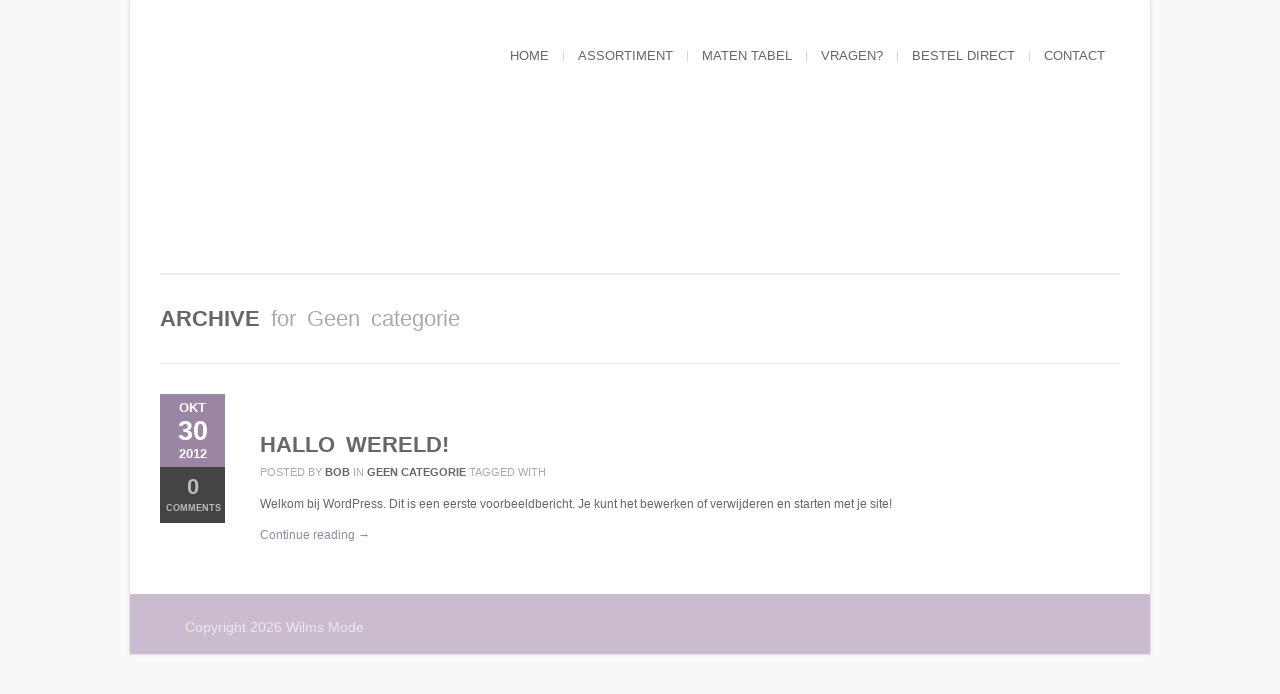

--- FILE ---
content_type: text/html; charset=UTF-8
request_url: https://www.wilmsmode.nl/category/geen-categorie/
body_size: 10372
content:
<!DOCTYPE html><html xmlns="http://www.w3.org/1999/xhtml" lang="nl-NL"><head><script data-no-optimize="1">var litespeed_docref=sessionStorage.getItem("litespeed_docref");litespeed_docref&&(Object.defineProperty(document,"referrer",{get:function(){return litespeed_docref}}),sessionStorage.removeItem("litespeed_docref"));</script> <meta http-equiv="Content-Type" content="text/html; charset=UTF-8" /><link rel='start' href='https://www.wilmsmode.nl'><link rel='alternate' href='https://www.wilmsmode.nl/wp-content/uploads/2012/11/wilms_logo_klein.png'><link rel="profile" href="https://gmpg.org/xfn/11" /><link rel="pingback" href="https://www.wilmsmode.nl/xmlrpc.php" /><meta name="viewport" content="initial-scale=1, maximum-scale=1" /><meta name="viewport" content="width=device-width" /><link rel="shortcut icon" href="https://www.wilmsmode.nl/wp-content/uploads/2012/10/favicon-2.ico" /><style type="text/css">h1.title, h2.title, h3.title, h4.title, h5.title, h6.title, #primary-menu ul li a, .section-title .title, .section-title .title a, .section-title h1.title span, .section-title p, #footer h3, .services h2, .item-info h3, .item-info-overlay h3, #contact-intro h1.title, #contact-intro p, .widget h3.title, .post-title h2.title, .post-title h2.title a {
        font-family: 'Raleway', sans-serif;    }</style><meta name='robots' content='noindex, follow' /><title>Geen categorie Archives - Wilms Mode voor al uw galajurken &amp; cocktailjurken</title><meta property="og:locale" content="nl_NL" /><meta property="og:type" content="article" /><meta property="og:title" content="Geen categorie Archives - Wilms Mode voor al uw galajurken &amp; cocktailjurken" /><meta property="og:url" content="https://www.wilmsmode.nl/category/geen-categorie/" /><meta property="og:site_name" content="Wilms Mode voor al uw galajurken &amp; cocktailjurken" /> <script type="application/ld+json" class="yoast-schema-graph">{"@context":"https://schema.org","@graph":[{"@type":"CollectionPage","@id":"https://www.wilmsmode.nl/category/geen-categorie/","url":"https://www.wilmsmode.nl/category/geen-categorie/","name":"Geen categorie Archives - Wilms Mode voor al uw galajurken &amp; cocktailjurken","isPartOf":{"@id":"https://www.wilmsmode.nl/#website"},"inLanguage":"nl-NL"},{"@type":"WebSite","@id":"https://www.wilmsmode.nl/#website","url":"https://www.wilmsmode.nl/","name":"Wilms Mode voor al uw galajurken & cocktailjurken","description":"Gala, cocktail,  trouw jurken","potentialAction":[{"@type":"SearchAction","target":{"@type":"EntryPoint","urlTemplate":"https://www.wilmsmode.nl/?s={search_term_string}"},"query-input":{"@type":"PropertyValueSpecification","valueRequired":true,"valueName":"search_term_string"}}],"inLanguage":"nl-NL"}]}</script> <link rel='dns-prefetch' href='//maps.googleapis.com' /><link rel="alternate" type="application/rss+xml" title="Wilms Mode voor al uw galajurken &amp; cocktailjurken &raquo; feed" href="https://www.wilmsmode.nl/feed/" /><link rel="alternate" type="application/rss+xml" title="Wilms Mode voor al uw galajurken &amp; cocktailjurken &raquo; reacties feed" href="https://www.wilmsmode.nl/comments/feed/" /><link rel="alternate" type="application/rss+xml" title="Wilms Mode voor al uw galajurken &amp; cocktailjurken &raquo; Geen categorie categorie feed" href="https://www.wilmsmode.nl/category/geen-categorie/feed/" /><style id="litespeed-ccss">h1.title,h2.title,#primary-menu ul li a,.section-title .title,.section-title h1.title span,.post-title h2.title,.post-title h2.title a{font-family:"Raleway",sans-serif}.lazyload{max-width:100%}:root{--wp-block-synced-color:#7a00df;--wp-block-synced-color--rgb:122,0,223;--wp-bound-block-color:var(--wp-block-synced-color);--wp-editor-canvas-background:#ddd;--wp-admin-theme-color:#007cba;--wp-admin-theme-color--rgb:0,124,186;--wp-admin-theme-color-darker-10:#006ba1;--wp-admin-theme-color-darker-10--rgb:0,107,160.5;--wp-admin-theme-color-darker-20:#005a87;--wp-admin-theme-color-darker-20--rgb:0,90,135;--wp-admin-border-width-focus:2px}:root{--wp--preset--font-size--normal:16px;--wp--preset--font-size--huge:42px}.clear:after{clear:both;content:"";display:block}html,body,div,span,h1,h2,p,a,img,ul,li{margin:0;padding:0;border:0;border-collapse:separate;border-spacing:0;font-weight:inherit;font-style:inherit;font-size:100%;text-decoration:none}html,body{height:100%;width:100%;margin:0}body{font-family:Helvetica,Arial,sans-serif;font-size:12px;line-height:17px;color:#676767;background:repeat 0 0#f8f8f8}h1,h2{margin-bottom:15px;font-weight:400;clear:both}h1{font-size:42px;line-height:44px}h2{font-size:32px;line-height:34px}h1.title,h2.title{font-size:22px;line-height:20px;font-weight:300}ul{display:block;padding:0;margin:0 0 14px 17px}p{margin-bottom:14px}p:last-child{margin-bottom:0}a{outline:none}.title,.title a{text-decoration:none}img{max-width:100%}#wrapper{width:100%}.content-wrapper{width:960px;margin:0 auto;padding:0 30px;background-color:#fff;box-shadow:0 0 3px rgb(0 0 0/.2)}.header{width:960px;padding:0;margin:0;position:relative;border-bottom:2px solid #eee}#logo{margin-top:0}#logo,#logo a{float:left}#primary-menu{float:right;margin:0;padding:0}#primary-menu ul{margin:0;padding:30px 0;list-style-type:none;float:right}#primary-menu ul li{position:relative;display:inline;float:left;margin:0 0 0-1px;background:url(/wp-content/themes/wilms/images/sprite.png)no-repeat scroll right -153px #fff0}#primary-menu ul li:last-child{background:none}#primary-menu ul li a{text-decoration:none;text-transform:uppercase;font-size:13px;font-weight:400;color:#676767;padding:17px 15px;display:block;float:left}#primary-menu ul ul{position:absolute;top:-9999em;width:180px;background:#cbbbce;z-index:9999}#primary-menu ul ul li{width:100%}#primary-menu ul ul{padding:0;margin:0}#primary-menu ul ul li{margin:0;background:none;border-bottom:1px solid #fff}.menu-item a{color:#fff}#primary-menu ul ul li:last-child{border-bottom:none}#primary-menu ul ul li a{color:#fff;font-size:11px;padding:12px 15px}.section-title{overflow:hidden;margin:0 0 30px 0;padding:30px 0;border-bottom:1px solid #eee;clear:both}.section-title .title{display:inline;word-spacing:5px}.section-title h1.title{font-size:22px;line-height:28px;font-weight:700;text-transform:uppercase;display:block;margin:0}.section-title h1.title span{font-weight:300;text-transform:none;color:#aaa}#footer{color:#fff;font-size:12px;float:left;margin-top:50px}#footer-content{width:960px;margin:0 0 0-30px;padding:0 30px;background-color:#cbbbce}#footer-bottom{padding:25px 0 0 0;overflow:hidden;position:relative}#footer-bottom{font-size:11px;padding:25px 25px 18px 25px}.one{float:left;position:relative;margin-right:4%}.one{width:100%;margin-right:0}@media only screen and (min-width:768px) and (max-width:959px){.header,.content-wrapper,#footer-content{width:714px!important}}@media only screen and (min-width:480px) and (max-width:767px){.header,.content-wrapper,#footer-content{width:420px!important}#primary-menu ul{display:none}.one{float:left;position:relative;width:100%;margin-right:0;margin-bottom:25px}#footer-bottom{text-align:center}}@media only screen and (min-width:320px) and (max-width:479px){.header,.content-wrapper,#footer-content{width:300px!important}#primary-menu ul{display:none}.one{float:left;position:relative;width:100%;margin-right:0;margin-bottom:25px}#footer-bottom{text-align:center}#footer-content{padding:0;margin:0}.content-wrapper{padding:0 10px}#footer-bottom{padding:35px 5px}}a{color:#9a86a2}.post-info div.date{background-color:#9a86a2}.post{border-bottom:1px solid #eee;margin:0 0 40px 0;padding:0 0 40px 0;overflow:hidden}.post:last-child{border-bottom:none;margin:0;padding:0}.blog1 .post-content{width:600px;float:left}.one.blog1 .post-content{width:850px;float:left}.post-media,.post-title,.post-meta{display:block}.post-title h2.title{margin:0}.post-title h2.title,.post-title h2.title a{color:#676767;font-size:22px;line-height:28px;font-weight:700;text-transform:uppercase;word-spacing:5px}.post-media{margin-bottom:20px}.post-meta ul{margin:5px 0 15px 0;padding:0;list-style:none;font-size:11px;text-transform:uppercase}.post-meta li{margin:0;display:inline}.post-meta span{color:#aaa}.post-meta a{color:#676767;display:inline-block;font-weight:700}.post-info{float:left;width:100px}.post-info div{width:65px;z-index:9;text-align:center;text-transform:uppercase;font-weight:700}.post-info div.date{color:#FFF;padding:8px 0}.post-info div.date span{display:block}.post-info div.date span.day{font-size:27px;letter-spacing:0;margin-top:2px;line-height:33px}.post-info div.date span.month{font-size:13px;line-height:11px}.post-info div.comments{height:30px}.post-info div.comments a{color:#bbb;display:block;background-color:#444;font-size:9px;padding:6px}.post-info div.comments a span{font-size:22px;letter-spacing:0;margin-top:2px;line-height:27px}@media only screen and (min-width:768px) and (max-width:959px){.blog1 .post-content{width:390px}.one.blog1 .post-content{width:610px}}@media only screen and (min-width:480px) and (max-width:767px){.blog1 .post-content{width:320px}.one.blog1 .post-content{width:320px}}@media only screen and (min-width:320px) and (max-width:479px){.blog1 .post-content{width:300px}.one.blog1 .post-content{width:300px}.post-info{width:100%;margin:0 0 20px 0}.post-info div{width:auto;float:left}.post-info div.date{padding:8px}.post-info div.date span{display:inline;margin:0 2px}.post-info div.date span.day,.post-info div.date span.month,.post-info div.comments a span{font-size:11px;line-height:11px}.post-info div.comments{height:auto}.post-info div.comments a{font-size:11px;padding:8px}.post-info div.comments a span{display:inline;margin:0 2px}}.ald_laser_loader{visibility:hidden;position:fixed;top:0;left:0;right:0;height:2px;background:#e1e4e8;z-index:99999;width:100%}.ald_loader_progress{background:linear-gradient(to left,#230dc2,#ff9200);box-shadow:#230dc2 0 0 10px;height:100%;position:absolute;z-index:99999;left:0;width:100%;top:0;transform:translate3d(-100%,0,0)}.lazyload{--smush-placeholder-width:100px;--smush-placeholder-aspect-ratio:1/1;width:var(--smush-image-width,var(--smush-placeholder-width))!important;aspect-ratio:var(--smush-image-aspect-ratio,var(--smush-placeholder-aspect-ratio))!important}.lazyload{opacity:0}</style><link rel="preload" data-asynced="1" data-optimized="2" as="style" onload="this.onload=null;this.rel='stylesheet'" href="https://www.wilmsmode.nl/wp-content/litespeed/css/8d6c268bb9e0114ee1a7681e5040595a.css?ver=f2351" /><script type="litespeed/javascript">!function(a){"use strict";var b=function(b,c,d){function e(a){return h.body?a():void setTimeout(function(){e(a)})}function f(){i.addEventListener&&i.removeEventListener("load",f),i.media=d||"all"}var g,h=a.document,i=h.createElement("link");if(c)g=c;else{var j=(h.body||h.getElementsByTagName("head")[0]).childNodes;g=j[j.length-1]}var k=h.styleSheets;i.rel="stylesheet",i.href=b,i.media="only x",e(function(){g.parentNode.insertBefore(i,c?g:g.nextSibling)});var l=function(a){for(var b=i.href,c=k.length;c--;)if(k[c].href===b)return a();setTimeout(function(){l(a)})};return i.addEventListener&&i.addEventListener("load",f),i.onloadcssdefined=l,l(f),i};"undefined"!=typeof exports?exports.loadCSS=b:a.loadCSS=b}("undefined"!=typeof global?global:this);!function(a){if(a.loadCSS){var b=loadCSS.relpreload={};if(b.support=function(){try{return a.document.createElement("link").relList.supports("preload")}catch(b){return!1}},b.poly=function(){for(var b=a.document.getElementsByTagName("link"),c=0;c<b.length;c++){var d=b[c];"preload"===d.rel&&"style"===d.getAttribute("as")&&(a.loadCSS(d.href,d,d.getAttribute("media")),d.rel=null)}},!b.support()){b.poly();var c=a.setInterval(b.poly,300);a.addEventListener&&a.addEventListener("load",function(){b.poly(),a.clearInterval(c)}),a.attachEvent&&a.attachEvent("onload",function(){a.clearInterval(c)})}}}(this);</script> <script type="litespeed/javascript" data-src="https://maps.googleapis.com/maps/api/js?sensor=false&amp;ver=6.9" id="google_map_api-js"></script> <script type="litespeed/javascript" data-src="https://maps.google.com/maps/api/js?sensor=false&amp;ver=6.9" id="gmap_loader-js"></script> <link rel="https://api.w.org/" href="https://www.wilmsmode.nl/wp-json/" /><link rel="alternate" title="JSON" type="application/json" href="https://www.wilmsmode.nl/wp-json/wp/v2/categories/1" /><link rel="EditURI" type="application/rsd+xml" title="RSD" href="https://www.wilmsmode.nl/xmlrpc.php?rsd" /></head><body data-rsssl=1 id="top" class="archive category category-geen-categorie category-1 wp-theme-wilms"><div id="wrapper"><div class="content-wrapper clear"><div id="header-wrapper"><div class="header clear"><div id="logo">
<a href="https://www.wilmsmode.nl"><img data-src="https://www.wilmsmode.nl/wp-content/uploads/2012/11/wilms_logo_21.png.webp" alt="" src="[data-uri]" class="lazyload" style="--smush-placeholder-width: 268px; --smush-placeholder-aspect-ratio: 268/121;" /></a></div><div id="primary-menu"><ul id="menu-top-menu" class="menu"><li id="menu-item-1337" class="menu-item menu-item-type-post_type menu-item-object-page menu-item-home menu-item-1337"><a href="https://www.wilmsmode.nl/">Home</a></li><li id="menu-item-3005" class="menu-item menu-item-type-post_type menu-item-object-page menu-item-has-children menu-item-3005"><a href="https://www.wilmsmode.nl/assortiment/">Assortiment</a><ul class="sub-menu"><li id="menu-item-1341" class="menu-item menu-item-type-post_type menu-item-object-page menu-item-1341"><a href="https://www.wilmsmode.nl/galajurken/">Galajurken</a></li><li id="menu-item-1515" class="menu-item menu-item-type-post_type menu-item-object-page menu-item-1515"><a href="https://www.wilmsmode.nl/cocktailjurken/">Cocktailjurken</a></li><li id="menu-item-1514" class="menu-item menu-item-type-post_type menu-item-object-page menu-item-1514"><a href="https://www.wilmsmode.nl/grote-maten/">Grote maten</a></li><li id="menu-item-1513" class="menu-item menu-item-type-post_type menu-item-object-page menu-item-1513"><a href="https://www.wilmsmode.nl/boleros-en-jasjes/">Bolero&#8217;s en jasjes</a></li></ul></li><li id="menu-item-1522" class="menu-item menu-item-type-post_type menu-item-object-page menu-item-1522"><a href="https://www.wilmsmode.nl/maten-tabel/">Maten tabel</a></li><li id="menu-item-2989" class="menu-item menu-item-type-post_type menu-item-object-page menu-item-2989"><a href="https://www.wilmsmode.nl/vragen/">Vragen?</a></li><li id="menu-item-1521" class="menu-item menu-item-type-post_type menu-item-object-page menu-item-1521"><a href="https://www.wilmsmode.nl/bestel-direct/">Bestel direct</a></li><li id="menu-item-1353" class="menu-item menu-item-type-post_type menu-item-object-page menu-item-has-children menu-item-1353"><a href="https://www.wilmsmode.nl/contact/">Contact</a><ul class="sub-menu"><li id="menu-item-1543" class="menu-item menu-item-type-post_type menu-item-object-page menu-item-1543"><a href="https://www.wilmsmode.nl/op-de-markt/">Op de markt</a></li></ul></li></ul></div></div></div><div class="section-title"><h1 class="title">Archive <span>for Geen categorie</span></h1></div><div class="one blog1"><div class="post"><div class="post-info"><div class="date"><span class="month">okt</span><span class="day">30</span><span class="month">2012</span></div><div class="comments"><a href="https://www.wilmsmode.nl/hallo-wereld/#respond"><span>0</span> Comments</a></div></div><div class="post-content"><div class="post-media">
<a href="https://www.wilmsmode.nl/hallo-wereld/"><img src="" alt="" width="850" /></a></div><div class="post-title"><h2 class="title"><a href="https://www.wilmsmode.nl/hallo-wereld/">Hallo wereld!</a></h2></div><div class="post-meta"><ul><li><span>Posted by</span> <a href="http://studioankr.nl" title="Bezoek de site van bob" rel="author external">bob</a></li><li> <span> in</span> <a href="https://www.wilmsmode.nl/category/geen-categorie/" rel="category tag">Geen categorie</a></li><li> <span>  Tagged with</span></li></ul></div><p>Welkom bij WordPress. Dit is een eerste voorbeeldbericht. Je kunt het bewerken of verwijderen en starten met je site!</p><p><a href="https://www.wilmsmode.nl/hallo-wereld/" class="more-link">Continue reading &rarr;</a></p></div></div></div><div id="footer"><div id="footer-content"><div id="footer-bottom" class="clear"><div style="width: 250px; position: relative; float: left; color: #eaeaea; font-size: 14px">Copyright 2026 Wilms Mode</div><div style="width: 111px; position: relative; float: right; color: #eaeaea; font-size: 14px"></div></div></div></div></div></div><style type="text/css">.fb-comments, .fb-comments iframe[style] {width: 100% !important;}
.currentTextHolder { display:none; }

.portfolio-grid ul li img {
    float: left;
    width: 100%;
    height: auto;
    max-height: 310px;
    object-fit: cover;
    object-position: top;
}</style> <script type="speculationrules">{"prefetch":[{"source":"document","where":{"and":[{"href_matches":"/*"},{"not":{"href_matches":["/wp-*.php","/wp-admin/*","/wp-content/uploads/*","/wp-content/*","/wp-content/plugins/*","/wp-content/themes/wilms/*","/*\\?(.+)"]}},{"not":{"selector_matches":"a[rel~=\"nofollow\"]"}},{"not":{"selector_matches":".no-prefetch, .no-prefetch a"}}]},"eagerness":"conservative"}]}</script> <div class="ald_laser_loader"><div class="ald_loader_progress"></div></div> <script id="wp-emoji-settings" type="application/json">{"baseUrl":"https://s.w.org/images/core/emoji/17.0.2/72x72/","ext":".png","svgUrl":"https://s.w.org/images/core/emoji/17.0.2/svg/","svgExt":".svg","source":{"concatemoji":"https://www.wilmsmode.nl/wp-includes/js/wp-emoji-release.min.js"}}</script> <script type="module">/*  */
/*! This file is auto-generated */
const a=JSON.parse(document.getElementById("wp-emoji-settings").textContent),o=(window._wpemojiSettings=a,"wpEmojiSettingsSupports"),s=["flag","emoji"];function i(e){try{var t={supportTests:e,timestamp:(new Date).valueOf()};sessionStorage.setItem(o,JSON.stringify(t))}catch(e){}}function c(e,t,n){e.clearRect(0,0,e.canvas.width,e.canvas.height),e.fillText(t,0,0);t=new Uint32Array(e.getImageData(0,0,e.canvas.width,e.canvas.height).data);e.clearRect(0,0,e.canvas.width,e.canvas.height),e.fillText(n,0,0);const a=new Uint32Array(e.getImageData(0,0,e.canvas.width,e.canvas.height).data);return t.every((e,t)=>e===a[t])}function p(e,t){e.clearRect(0,0,e.canvas.width,e.canvas.height),e.fillText(t,0,0);var n=e.getImageData(16,16,1,1);for(let e=0;e<n.data.length;e++)if(0!==n.data[e])return!1;return!0}function u(e,t,n,a){switch(t){case"flag":return n(e,"\ud83c\udff3\ufe0f\u200d\u26a7\ufe0f","\ud83c\udff3\ufe0f\u200b\u26a7\ufe0f")?!1:!n(e,"\ud83c\udde8\ud83c\uddf6","\ud83c\udde8\u200b\ud83c\uddf6")&&!n(e,"\ud83c\udff4\udb40\udc67\udb40\udc62\udb40\udc65\udb40\udc6e\udb40\udc67\udb40\udc7f","\ud83c\udff4\u200b\udb40\udc67\u200b\udb40\udc62\u200b\udb40\udc65\u200b\udb40\udc6e\u200b\udb40\udc67\u200b\udb40\udc7f");case"emoji":return!a(e,"\ud83e\u1fac8")}return!1}function f(e,t,n,a){let r;const o=(r="undefined"!=typeof WorkerGlobalScope&&self instanceof WorkerGlobalScope?new OffscreenCanvas(300,150):document.createElement("canvas")).getContext("2d",{willReadFrequently:!0}),s=(o.textBaseline="top",o.font="600 32px Arial",{});return e.forEach(e=>{s[e]=t(o,e,n,a)}),s}function r(e){var t=document.createElement("script");t.src=e,t.defer=!0,document.head.appendChild(t)}a.supports={everything:!0,everythingExceptFlag:!0},new Promise(t=>{let n=function(){try{var e=JSON.parse(sessionStorage.getItem(o));if("object"==typeof e&&"number"==typeof e.timestamp&&(new Date).valueOf()<e.timestamp+604800&&"object"==typeof e.supportTests)return e.supportTests}catch(e){}return null}();if(!n){if("undefined"!=typeof Worker&&"undefined"!=typeof OffscreenCanvas&&"undefined"!=typeof URL&&URL.createObjectURL&&"undefined"!=typeof Blob)try{var e="postMessage("+f.toString()+"("+[JSON.stringify(s),u.toString(),c.toString(),p.toString()].join(",")+"));",a=new Blob([e],{type:"text/javascript"});const r=new Worker(URL.createObjectURL(a),{name:"wpTestEmojiSupports"});return void(r.onmessage=e=>{i(n=e.data),r.terminate(),t(n)})}catch(e){}i(n=f(s,u,c,p))}t(n)}).then(e=>{for(const n in e)a.supports[n]=e[n],a.supports.everything=a.supports.everything&&a.supports[n],"flag"!==n&&(a.supports.everythingExceptFlag=a.supports.everythingExceptFlag&&a.supports[n]);var t;a.supports.everythingExceptFlag=a.supports.everythingExceptFlag&&!a.supports.flag,a.supports.everything||((t=a.source||{}).concatemoji?r(t.concatemoji):t.wpemoji&&t.twemoji&&(r(t.twemoji),r(t.wpemoji)))});
//# sourceURL=https://www.wilmsmode.nl/wp-includes/js/wp-emoji-loader.min.js
/*  */</script> <script data-no-optimize="1">window.lazyLoadOptions=Object.assign({},{threshold:300},window.lazyLoadOptions||{});!function(t,e){"object"==typeof exports&&"undefined"!=typeof module?module.exports=e():"function"==typeof define&&define.amd?define(e):(t="undefined"!=typeof globalThis?globalThis:t||self).LazyLoad=e()}(this,function(){"use strict";function e(){return(e=Object.assign||function(t){for(var e=1;e<arguments.length;e++){var n,a=arguments[e];for(n in a)Object.prototype.hasOwnProperty.call(a,n)&&(t[n]=a[n])}return t}).apply(this,arguments)}function o(t){return e({},at,t)}function l(t,e){return t.getAttribute(gt+e)}function c(t){return l(t,vt)}function s(t,e){return function(t,e,n){e=gt+e;null!==n?t.setAttribute(e,n):t.removeAttribute(e)}(t,vt,e)}function i(t){return s(t,null),0}function r(t){return null===c(t)}function u(t){return c(t)===_t}function d(t,e,n,a){t&&(void 0===a?void 0===n?t(e):t(e,n):t(e,n,a))}function f(t,e){et?t.classList.add(e):t.className+=(t.className?" ":"")+e}function _(t,e){et?t.classList.remove(e):t.className=t.className.replace(new RegExp("(^|\\s+)"+e+"(\\s+|$)")," ").replace(/^\s+/,"").replace(/\s+$/,"")}function g(t){return t.llTempImage}function v(t,e){!e||(e=e._observer)&&e.unobserve(t)}function b(t,e){t&&(t.loadingCount+=e)}function p(t,e){t&&(t.toLoadCount=e)}function n(t){for(var e,n=[],a=0;e=t.children[a];a+=1)"SOURCE"===e.tagName&&n.push(e);return n}function h(t,e){(t=t.parentNode)&&"PICTURE"===t.tagName&&n(t).forEach(e)}function a(t,e){n(t).forEach(e)}function m(t){return!!t[lt]}function E(t){return t[lt]}function I(t){return delete t[lt]}function y(e,t){var n;m(e)||(n={},t.forEach(function(t){n[t]=e.getAttribute(t)}),e[lt]=n)}function L(a,t){var o;m(a)&&(o=E(a),t.forEach(function(t){var e,n;e=a,(t=o[n=t])?e.setAttribute(n,t):e.removeAttribute(n)}))}function k(t,e,n){f(t,e.class_loading),s(t,st),n&&(b(n,1),d(e.callback_loading,t,n))}function A(t,e,n){n&&t.setAttribute(e,n)}function O(t,e){A(t,rt,l(t,e.data_sizes)),A(t,it,l(t,e.data_srcset)),A(t,ot,l(t,e.data_src))}function w(t,e,n){var a=l(t,e.data_bg_multi),o=l(t,e.data_bg_multi_hidpi);(a=nt&&o?o:a)&&(t.style.backgroundImage=a,n=n,f(t=t,(e=e).class_applied),s(t,dt),n&&(e.unobserve_completed&&v(t,e),d(e.callback_applied,t,n)))}function x(t,e){!e||0<e.loadingCount||0<e.toLoadCount||d(t.callback_finish,e)}function M(t,e,n){t.addEventListener(e,n),t.llEvLisnrs[e]=n}function N(t){return!!t.llEvLisnrs}function z(t){if(N(t)){var e,n,a=t.llEvLisnrs;for(e in a){var o=a[e];n=e,o=o,t.removeEventListener(n,o)}delete t.llEvLisnrs}}function C(t,e,n){var a;delete t.llTempImage,b(n,-1),(a=n)&&--a.toLoadCount,_(t,e.class_loading),e.unobserve_completed&&v(t,n)}function R(i,r,c){var l=g(i)||i;N(l)||function(t,e,n){N(t)||(t.llEvLisnrs={});var a="VIDEO"===t.tagName?"loadeddata":"load";M(t,a,e),M(t,"error",n)}(l,function(t){var e,n,a,o;n=r,a=c,o=u(e=i),C(e,n,a),f(e,n.class_loaded),s(e,ut),d(n.callback_loaded,e,a),o||x(n,a),z(l)},function(t){var e,n,a,o;n=r,a=c,o=u(e=i),C(e,n,a),f(e,n.class_error),s(e,ft),d(n.callback_error,e,a),o||x(n,a),z(l)})}function T(t,e,n){var a,o,i,r,c;t.llTempImage=document.createElement("IMG"),R(t,e,n),m(c=t)||(c[lt]={backgroundImage:c.style.backgroundImage}),i=n,r=l(a=t,(o=e).data_bg),c=l(a,o.data_bg_hidpi),(r=nt&&c?c:r)&&(a.style.backgroundImage='url("'.concat(r,'")'),g(a).setAttribute(ot,r),k(a,o,i)),w(t,e,n)}function G(t,e,n){var a;R(t,e,n),a=e,e=n,(t=Et[(n=t).tagName])&&(t(n,a),k(n,a,e))}function D(t,e,n){var a;a=t,(-1<It.indexOf(a.tagName)?G:T)(t,e,n)}function S(t,e,n){var a;t.setAttribute("loading","lazy"),R(t,e,n),a=e,(e=Et[(n=t).tagName])&&e(n,a),s(t,_t)}function V(t){t.removeAttribute(ot),t.removeAttribute(it),t.removeAttribute(rt)}function j(t){h(t,function(t){L(t,mt)}),L(t,mt)}function F(t){var e;(e=yt[t.tagName])?e(t):m(e=t)&&(t=E(e),e.style.backgroundImage=t.backgroundImage)}function P(t,e){var n;F(t),n=e,r(e=t)||u(e)||(_(e,n.class_entered),_(e,n.class_exited),_(e,n.class_applied),_(e,n.class_loading),_(e,n.class_loaded),_(e,n.class_error)),i(t),I(t)}function U(t,e,n,a){var o;n.cancel_on_exit&&(c(t)!==st||"IMG"===t.tagName&&(z(t),h(o=t,function(t){V(t)}),V(o),j(t),_(t,n.class_loading),b(a,-1),i(t),d(n.callback_cancel,t,e,a)))}function $(t,e,n,a){var o,i,r=(i=t,0<=bt.indexOf(c(i)));s(t,"entered"),f(t,n.class_entered),_(t,n.class_exited),o=t,i=a,n.unobserve_entered&&v(o,i),d(n.callback_enter,t,e,a),r||D(t,n,a)}function q(t){return t.use_native&&"loading"in HTMLImageElement.prototype}function H(t,o,i){t.forEach(function(t){return(a=t).isIntersecting||0<a.intersectionRatio?$(t.target,t,o,i):(e=t.target,n=t,a=o,t=i,void(r(e)||(f(e,a.class_exited),U(e,n,a,t),d(a.callback_exit,e,n,t))));var e,n,a})}function B(e,n){var t;tt&&!q(e)&&(n._observer=new IntersectionObserver(function(t){H(t,e,n)},{root:(t=e).container===document?null:t.container,rootMargin:t.thresholds||t.threshold+"px"}))}function J(t){return Array.prototype.slice.call(t)}function K(t){return t.container.querySelectorAll(t.elements_selector)}function Q(t){return c(t)===ft}function W(t,e){return e=t||K(e),J(e).filter(r)}function X(e,t){var n;(n=K(e),J(n).filter(Q)).forEach(function(t){_(t,e.class_error),i(t)}),t.update()}function t(t,e){var n,a,t=o(t);this._settings=t,this.loadingCount=0,B(t,this),n=t,a=this,Y&&window.addEventListener("online",function(){X(n,a)}),this.update(e)}var Y="undefined"!=typeof window,Z=Y&&!("onscroll"in window)||"undefined"!=typeof navigator&&/(gle|ing|ro)bot|crawl|spider/i.test(navigator.userAgent),tt=Y&&"IntersectionObserver"in window,et=Y&&"classList"in document.createElement("p"),nt=Y&&1<window.devicePixelRatio,at={elements_selector:".lazy",container:Z||Y?document:null,threshold:300,thresholds:null,data_src:"src",data_srcset:"srcset",data_sizes:"sizes",data_bg:"bg",data_bg_hidpi:"bg-hidpi",data_bg_multi:"bg-multi",data_bg_multi_hidpi:"bg-multi-hidpi",data_poster:"poster",class_applied:"applied",class_loading:"litespeed-loading",class_loaded:"litespeed-loaded",class_error:"error",class_entered:"entered",class_exited:"exited",unobserve_completed:!0,unobserve_entered:!1,cancel_on_exit:!0,callback_enter:null,callback_exit:null,callback_applied:null,callback_loading:null,callback_loaded:null,callback_error:null,callback_finish:null,callback_cancel:null,use_native:!1},ot="src",it="srcset",rt="sizes",ct="poster",lt="llOriginalAttrs",st="loading",ut="loaded",dt="applied",ft="error",_t="native",gt="data-",vt="ll-status",bt=[st,ut,dt,ft],pt=[ot],ht=[ot,ct],mt=[ot,it,rt],Et={IMG:function(t,e){h(t,function(t){y(t,mt),O(t,e)}),y(t,mt),O(t,e)},IFRAME:function(t,e){y(t,pt),A(t,ot,l(t,e.data_src))},VIDEO:function(t,e){a(t,function(t){y(t,pt),A(t,ot,l(t,e.data_src))}),y(t,ht),A(t,ct,l(t,e.data_poster)),A(t,ot,l(t,e.data_src)),t.load()}},It=["IMG","IFRAME","VIDEO"],yt={IMG:j,IFRAME:function(t){L(t,pt)},VIDEO:function(t){a(t,function(t){L(t,pt)}),L(t,ht),t.load()}},Lt=["IMG","IFRAME","VIDEO"];return t.prototype={update:function(t){var e,n,a,o=this._settings,i=W(t,o);{if(p(this,i.length),!Z&&tt)return q(o)?(e=o,n=this,i.forEach(function(t){-1!==Lt.indexOf(t.tagName)&&S(t,e,n)}),void p(n,0)):(t=this._observer,o=i,t.disconnect(),a=t,void o.forEach(function(t){a.observe(t)}));this.loadAll(i)}},destroy:function(){this._observer&&this._observer.disconnect(),K(this._settings).forEach(function(t){I(t)}),delete this._observer,delete this._settings,delete this.loadingCount,delete this.toLoadCount},loadAll:function(t){var e=this,n=this._settings;W(t,n).forEach(function(t){v(t,e),D(t,n,e)})},restoreAll:function(){var e=this._settings;K(e).forEach(function(t){P(t,e)})}},t.load=function(t,e){e=o(e);D(t,e)},t.resetStatus=function(t){i(t)},t}),function(t,e){"use strict";function n(){e.body.classList.add("litespeed_lazyloaded")}function a(){console.log("[LiteSpeed] Start Lazy Load"),o=new LazyLoad(Object.assign({},t.lazyLoadOptions||{},{elements_selector:"[data-lazyloaded]",callback_finish:n})),i=function(){o.update()},t.MutationObserver&&new MutationObserver(i).observe(e.documentElement,{childList:!0,subtree:!0,attributes:!0})}var o,i;t.addEventListener?t.addEventListener("load",a,!1):t.attachEvent("onload",a)}(window,document);</script><script data-no-optimize="1">window.litespeed_ui_events=window.litespeed_ui_events||["mouseover","click","keydown","wheel","touchmove","touchstart"];var urlCreator=window.URL||window.webkitURL;function litespeed_load_delayed_js_force(){console.log("[LiteSpeed] Start Load JS Delayed"),litespeed_ui_events.forEach(e=>{window.removeEventListener(e,litespeed_load_delayed_js_force,{passive:!0})}),document.querySelectorAll("iframe[data-litespeed-src]").forEach(e=>{e.setAttribute("src",e.getAttribute("data-litespeed-src"))}),"loading"==document.readyState?window.addEventListener("DOMContentLoaded",litespeed_load_delayed_js):litespeed_load_delayed_js()}litespeed_ui_events.forEach(e=>{window.addEventListener(e,litespeed_load_delayed_js_force,{passive:!0})});async function litespeed_load_delayed_js(){let t=[];for(var d in document.querySelectorAll('script[type="litespeed/javascript"]').forEach(e=>{t.push(e)}),t)await new Promise(e=>litespeed_load_one(t[d],e));document.dispatchEvent(new Event("DOMContentLiteSpeedLoaded")),window.dispatchEvent(new Event("DOMContentLiteSpeedLoaded"))}function litespeed_load_one(t,e){console.log("[LiteSpeed] Load ",t);var d=document.createElement("script");d.addEventListener("load",e),d.addEventListener("error",e),t.getAttributeNames().forEach(e=>{"type"!=e&&d.setAttribute("data-src"==e?"src":e,t.getAttribute(e))});let a=!(d.type="text/javascript");!d.src&&t.textContent&&(d.src=litespeed_inline2src(t.textContent),a=!0),t.after(d),t.remove(),a&&e()}function litespeed_inline2src(t){try{var d=urlCreator.createObjectURL(new Blob([t.replace(/^(?:<!--)?(.*?)(?:-->)?$/gm,"$1")],{type:"text/javascript"}))}catch(e){d="data:text/javascript;base64,"+btoa(t.replace(/^(?:<!--)?(.*?)(?:-->)?$/gm,"$1"))}return d}</script><script data-no-optimize="1">var litespeed_vary=document.cookie.replace(/(?:(?:^|.*;\s*)_lscache_vary\s*\=\s*([^;]*).*$)|^.*$/,"");litespeed_vary||fetch("/wp-content/plugins/litespeed-cache/guest.vary.php",{method:"POST",cache:"no-cache",redirect:"follow"}).then(e=>e.json()).then(e=>{console.log(e),e.hasOwnProperty("reload")&&"yes"==e.reload&&(sessionStorage.setItem("litespeed_docref",document.referrer),window.location.reload(!0))});</script><script data-optimized="1" type="litespeed/javascript" data-src="https://www.wilmsmode.nl/wp-content/litespeed/js/dd6faaf3e99d4855f40d0cd45b8cbb43.js?ver=f2351"></script></body></html>
<!-- Page optimized by LiteSpeed Cache @2026-01-18 16:06:21 -->

<!-- Page cached by LiteSpeed Cache 7.7 on 2026-01-18 16:06:21 -->
<!-- Guest Mode -->
<!-- QUIC.cloud CCSS loaded ✅ /ccss/5493cfee3ef33b5ec9df63f20e70ad6b.css -->
<!-- QUIC.cloud UCSS bypassed due to generation error ❌ /ucss/10579c78d9f4d12ec3d531c0d01ca0ad.css -->

--- FILE ---
content_type: text/css
request_url: https://www.wilmsmode.nl/wp-content/litespeed/css/8d6c268bb9e0114ee1a7681e5040595a.css?ver=f2351
body_size: 28694
content:
.lazyload,.lazyloading{max-width:100%}img:is([sizes=auto i],[sizes^="auto," i]){contain-intrinsic-size:3000px 1500px}img.wp-smiley,img.emoji{display:inline!important;border:none!important;box-shadow:none!important;height:1em!important;width:1em!important;margin:0 0.07em!important;vertical-align:-0.1em!important;background:none!important;padding:0!important}.wp-block-accordion{box-sizing:border-box}.wp-block-accordion-item.is-open>.wp-block-accordion-heading .wp-block-accordion-heading__toggle-icon{transform:rotate(45deg)}@media (prefers-reduced-motion:no-preference){.wp-block-accordion-item{transition:grid-template-rows .3s ease-out}.wp-block-accordion-item>.wp-block-accordion-heading .wp-block-accordion-heading__toggle-icon{transition:transform .2s ease-in-out}}.wp-block-accordion-heading{margin:0}.wp-block-accordion-heading__toggle{align-items:center;background-color:inherit!important;border:none;color:inherit!important;cursor:pointer;display:flex;font-family:inherit;font-size:inherit;font-style:inherit;font-weight:inherit;letter-spacing:inherit;line-height:inherit;overflow:hidden;padding:var(--wp--preset--spacing--20,1em) 0;text-align:inherit;text-decoration:inherit;text-transform:inherit;width:100%;word-spacing:inherit}.wp-block-accordion-heading__toggle:not(:focus-visible){outline:none}.wp-block-accordion-heading__toggle:focus,.wp-block-accordion-heading__toggle:hover{background-color:inherit!important;border:none;box-shadow:none;color:inherit;padding:var(--wp--preset--spacing--20,1em) 0;text-decoration:none}.wp-block-accordion-heading__toggle:focus-visible{outline:auto;outline-offset:0}.wp-block-accordion-heading__toggle:hover .wp-block-accordion-heading__toggle-title{text-decoration:underline}.wp-block-accordion-heading__toggle-title{flex:1}.wp-block-accordion-heading__toggle-icon{align-items:center;display:flex;height:1.2em;justify-content:center;width:1.2em}.wp-block-accordion-panel[aria-hidden=true],.wp-block-accordion-panel[inert]{display:none;margin-block-start:0}.wp-block-archives{box-sizing:border-box}.wp-block-archives-dropdown label{display:block}.wp-block-avatar{line-height:0}.wp-block-avatar,.wp-block-avatar img{box-sizing:border-box}.wp-block-avatar.aligncenter{text-align:center}.wp-block-audio{box-sizing:border-box}.wp-block-audio :where(figcaption){margin-bottom:1em;margin-top:.5em}.wp-block-audio audio{min-width:300px;width:100%}.wp-block-breadcrumbs{box-sizing:border-box}.wp-block-breadcrumbs ol{flex-wrap:wrap;list-style:none}.wp-block-breadcrumbs li,.wp-block-breadcrumbs ol{align-items:center;display:flex;margin:0;padding:0}.wp-block-breadcrumbs li:not(:last-child):after{content:var(--separator,"/");margin:0 .5em;opacity:.7}.wp-block-breadcrumbs span{color:inherit}.wp-block-button__link{align-content:center;box-sizing:border-box;cursor:pointer;display:inline-block;height:100%;text-align:center;word-break:break-word}.wp-block-button__link.aligncenter{text-align:center}.wp-block-button__link.alignright{text-align:right}:where(.wp-block-button__link){border-radius:9999px;box-shadow:none;padding:calc(.667em + 2px) calc(1.333em + 2px);text-decoration:none}.wp-block-button[style*=text-decoration] .wp-block-button__link{text-decoration:inherit}.wp-block-buttons>.wp-block-button.has-custom-width{max-width:none}.wp-block-buttons>.wp-block-button.has-custom-width .wp-block-button__link{width:100%}.wp-block-buttons>.wp-block-button.has-custom-font-size .wp-block-button__link{font-size:inherit}.wp-block-buttons>.wp-block-button.wp-block-button__width-25{width:calc(25% - var(--wp--style--block-gap, .5em)*.75)}.wp-block-buttons>.wp-block-button.wp-block-button__width-50{width:calc(50% - var(--wp--style--block-gap, .5em)*.5)}.wp-block-buttons>.wp-block-button.wp-block-button__width-75{width:calc(75% - var(--wp--style--block-gap, .5em)*.25)}.wp-block-buttons>.wp-block-button.wp-block-button__width-100{flex-basis:100%;width:100%}.wp-block-buttons.is-vertical>.wp-block-button.wp-block-button__width-25{width:25%}.wp-block-buttons.is-vertical>.wp-block-button.wp-block-button__width-50{width:50%}.wp-block-buttons.is-vertical>.wp-block-button.wp-block-button__width-75{width:75%}.wp-block-button.is-style-squared,.wp-block-button__link.wp-block-button.is-style-squared{border-radius:0}.wp-block-button.no-border-radius,.wp-block-button__link.no-border-radius{border-radius:0!important}:root :where(.wp-block-button .wp-block-button__link.is-style-outline),:root :where(.wp-block-button.is-style-outline>.wp-block-button__link){border:2px solid;padding:.667em 1.333em}:root :where(.wp-block-button .wp-block-button__link.is-style-outline:not(.has-text-color)),:root :where(.wp-block-button.is-style-outline>.wp-block-button__link:not(.has-text-color)){color:currentColor}:root :where(.wp-block-button .wp-block-button__link.is-style-outline:not(.has-background)),:root :where(.wp-block-button.is-style-outline>.wp-block-button__link:not(.has-background)){background-color:initial;background-image:none}.wp-block-buttons{box-sizing:border-box}.wp-block-buttons.is-vertical{flex-direction:column}.wp-block-buttons.is-vertical>.wp-block-button:last-child{margin-bottom:0}.wp-block-buttons>.wp-block-button{display:inline-block;margin:0}.wp-block-buttons.is-content-justification-left{justify-content:flex-start}.wp-block-buttons.is-content-justification-left.is-vertical{align-items:flex-start}.wp-block-buttons.is-content-justification-center{justify-content:center}.wp-block-buttons.is-content-justification-center.is-vertical{align-items:center}.wp-block-buttons.is-content-justification-right{justify-content:flex-end}.wp-block-buttons.is-content-justification-right.is-vertical{align-items:flex-end}.wp-block-buttons.is-content-justification-space-between{justify-content:space-between}.wp-block-buttons.aligncenter{text-align:center}.wp-block-buttons:not(.is-content-justification-space-between,.is-content-justification-right,.is-content-justification-left,.is-content-justification-center) .wp-block-button.aligncenter{margin-left:auto;margin-right:auto;width:100%}.wp-block-buttons[style*=text-decoration] .wp-block-button,.wp-block-buttons[style*=text-decoration] .wp-block-button__link{text-decoration:inherit}.wp-block-buttons.has-custom-font-size .wp-block-button__link{font-size:inherit}.wp-block-buttons .wp-block-button__link{width:100%}.wp-block-button.aligncenter,.wp-block-calendar{text-align:center}.wp-block-calendar td,.wp-block-calendar th{border:1px solid;padding:.25em}.wp-block-calendar th{font-weight:400}.wp-block-calendar caption{background-color:inherit}.wp-block-calendar table{border-collapse:collapse;width:100%}.wp-block-calendar table.has-background th{background-color:inherit}.wp-block-calendar table.has-text-color th{color:inherit}.wp-block-calendar :where(table:not(.has-text-color)){color:#40464d}.wp-block-calendar :where(table:not(.has-text-color)) td,.wp-block-calendar :where(table:not(.has-text-color)) th{border-color:#ddd}:where(.wp-block-calendar table:not(.has-background) th){background:#ddd}.wp-block-categories{box-sizing:border-box}.wp-block-categories.alignleft{margin-right:2em}.wp-block-categories.alignright{margin-left:2em}.wp-block-categories.wp-block-categories-dropdown.aligncenter{text-align:center}.wp-block-categories .wp-block-categories__label{display:block;width:100%}.wp-block-code{box-sizing:border-box}.wp-block-code code{
  /*!rtl:begin:ignore*/direction:ltr;display:block;font-family:inherit;overflow-wrap:break-word;text-align:initial;white-space:pre-wrap
  /*!rtl:end:ignore*/}.wp-block-columns{box-sizing:border-box;display:flex;flex-wrap:wrap!important}@media (min-width:782px){.wp-block-columns{flex-wrap:nowrap!important}}.wp-block-columns{align-items:normal!important}.wp-block-columns.are-vertically-aligned-top{align-items:flex-start}.wp-block-columns.are-vertically-aligned-center{align-items:center}.wp-block-columns.are-vertically-aligned-bottom{align-items:flex-end}@media (max-width:781px){.wp-block-columns:not(.is-not-stacked-on-mobile)>.wp-block-column{flex-basis:100%!important}}@media (min-width:782px){.wp-block-columns:not(.is-not-stacked-on-mobile)>.wp-block-column{flex-basis:0;flex-grow:1}.wp-block-columns:not(.is-not-stacked-on-mobile)>.wp-block-column[style*=flex-basis]{flex-grow:0}}.wp-block-columns.is-not-stacked-on-mobile{flex-wrap:nowrap!important}.wp-block-columns.is-not-stacked-on-mobile>.wp-block-column{flex-basis:0;flex-grow:1}.wp-block-columns.is-not-stacked-on-mobile>.wp-block-column[style*=flex-basis]{flex-grow:0}:where(.wp-block-columns){margin-bottom:1.75em}:where(.wp-block-columns.has-background){padding:1.25em 2.375em}.wp-block-column{flex-grow:1;min-width:0;overflow-wrap:break-word;word-break:break-word}.wp-block-column.is-vertically-aligned-top{align-self:flex-start}.wp-block-column.is-vertically-aligned-center{align-self:center}.wp-block-column.is-vertically-aligned-bottom{align-self:flex-end}.wp-block-column.is-vertically-aligned-stretch{align-self:stretch}.wp-block-column.is-vertically-aligned-bottom,.wp-block-column.is-vertically-aligned-center,.wp-block-column.is-vertically-aligned-top{width:100%}.wp-block-post-comments{box-sizing:border-box}.wp-block-post-comments .alignleft{float:left}.wp-block-post-comments .alignright{float:right}.wp-block-post-comments .navigation:after{clear:both;content:"";display:table}.wp-block-post-comments .commentlist{clear:both;list-style:none;margin:0;padding:0}.wp-block-post-comments .commentlist .comment{min-height:2.25em;padding-left:3.25em}.wp-block-post-comments .commentlist .comment p{font-size:1em;line-height:1.8;margin:1em 0}.wp-block-post-comments .commentlist .children{list-style:none;margin:0;padding:0}.wp-block-post-comments .comment-author{line-height:1.5}.wp-block-post-comments .comment-author .avatar{border-radius:1.5em;display:block;float:left;height:2.5em;margin-right:.75em;margin-top:.5em;width:2.5em}.wp-block-post-comments .comment-author cite{font-style:normal}.wp-block-post-comments .comment-meta{font-size:.875em;line-height:1.5}.wp-block-post-comments .comment-meta b{font-weight:400}.wp-block-post-comments .comment-meta .comment-awaiting-moderation{display:block;margin-bottom:1em;margin-top:1em}.wp-block-post-comments .comment-body .commentmetadata{font-size:.875em}.wp-block-post-comments .comment-form-author label,.wp-block-post-comments .comment-form-comment label,.wp-block-post-comments .comment-form-email label,.wp-block-post-comments .comment-form-url label{display:block;margin-bottom:.25em}.wp-block-post-comments .comment-form input:not([type=submit]):not([type=checkbox]),.wp-block-post-comments .comment-form textarea{box-sizing:border-box;display:block;width:100%}.wp-block-post-comments .comment-form-cookies-consent{display:flex;gap:.25em}.wp-block-post-comments .comment-form-cookies-consent #wp-comment-cookies-consent{margin-top:.35em}.wp-block-post-comments .comment-reply-title{margin-bottom:0}.wp-block-post-comments .comment-reply-title :where(small){font-size:var(--wp--preset--font-size--medium,smaller);margin-left:.5em}.wp-block-post-comments .reply{font-size:.875em;margin-bottom:1.4em}.wp-block-post-comments input:not([type=submit]),.wp-block-post-comments textarea{border:1px solid #949494;font-family:inherit;font-size:1em}.wp-block-post-comments input:not([type=submit]):not([type=checkbox]),.wp-block-post-comments textarea{padding:calc(.667em + 2px)}:where(.wp-block-post-comments input[type=submit]){border:none}.wp-block-comments{box-sizing:border-box}.wp-block-comments-pagination>.wp-block-comments-pagination-next,.wp-block-comments-pagination>.wp-block-comments-pagination-numbers,.wp-block-comments-pagination>.wp-block-comments-pagination-previous{font-size:inherit}.wp-block-comments-pagination .wp-block-comments-pagination-previous-arrow{display:inline-block;margin-right:1ch}.wp-block-comments-pagination .wp-block-comments-pagination-previous-arrow:not(.is-arrow-chevron){transform:scaleX(1)}.wp-block-comments-pagination .wp-block-comments-pagination-next-arrow{display:inline-block;margin-left:1ch}.wp-block-comments-pagination .wp-block-comments-pagination-next-arrow:not(.is-arrow-chevron){transform:scaleX(1)}.wp-block-comments-pagination.aligncenter{justify-content:center}.wp-block-comment-template{box-sizing:border-box;list-style:none;margin-bottom:0;max-width:100%;padding:0}.wp-block-comment-template li{clear:both}.wp-block-comment-template ol{list-style:none;margin-bottom:0;max-width:100%;padding-left:2rem}.wp-block-comment-template.alignleft{float:left}.wp-block-comment-template.aligncenter{margin-left:auto;margin-right:auto;width:fit-content}.wp-block-comment-template.alignright{float:right}.wp-block-comment-date{box-sizing:border-box}.comment-awaiting-moderation{display:block;font-size:.875em;line-height:1.5}.wp-block-comment-author-name,.wp-block-comment-content,.wp-block-comment-edit-link,.wp-block-comment-reply-link{box-sizing:border-box}.wp-block-cover,.wp-block-cover-image{align-items:center;background-position:50%;box-sizing:border-box;display:flex;justify-content:center;min-height:430px;overflow:hidden;overflow:clip;padding:1em;position:relative}.wp-block-cover .has-background-dim:not([class*=-background-color]),.wp-block-cover-image .has-background-dim:not([class*=-background-color]),.wp-block-cover-image.has-background-dim:not([class*=-background-color]),.wp-block-cover.has-background-dim:not([class*=-background-color]){background-color:#000}.wp-block-cover .has-background-dim.has-background-gradient,.wp-block-cover-image .has-background-dim.has-background-gradient{background-color:initial}.wp-block-cover-image.has-background-dim:before,.wp-block-cover.has-background-dim:before{background-color:inherit;content:""}.wp-block-cover .wp-block-cover__background,.wp-block-cover .wp-block-cover__gradient-background,.wp-block-cover-image .wp-block-cover__background,.wp-block-cover-image .wp-block-cover__gradient-background,.wp-block-cover-image.has-background-dim:not(.has-background-gradient):before,.wp-block-cover.has-background-dim:not(.has-background-gradient):before{bottom:0;left:0;opacity:.5;position:absolute;right:0;top:0}.wp-block-cover-image.has-background-dim.has-background-dim-10 .wp-block-cover__background,.wp-block-cover-image.has-background-dim.has-background-dim-10 .wp-block-cover__gradient-background,.wp-block-cover-image.has-background-dim.has-background-dim-10:not(.has-background-gradient):before,.wp-block-cover.has-background-dim.has-background-dim-10 .wp-block-cover__background,.wp-block-cover.has-background-dim.has-background-dim-10 .wp-block-cover__gradient-background,.wp-block-cover.has-background-dim.has-background-dim-10:not(.has-background-gradient):before{opacity:.1}.wp-block-cover-image.has-background-dim.has-background-dim-20 .wp-block-cover__background,.wp-block-cover-image.has-background-dim.has-background-dim-20 .wp-block-cover__gradient-background,.wp-block-cover-image.has-background-dim.has-background-dim-20:not(.has-background-gradient):before,.wp-block-cover.has-background-dim.has-background-dim-20 .wp-block-cover__background,.wp-block-cover.has-background-dim.has-background-dim-20 .wp-block-cover__gradient-background,.wp-block-cover.has-background-dim.has-background-dim-20:not(.has-background-gradient):before{opacity:.2}.wp-block-cover-image.has-background-dim.has-background-dim-30 .wp-block-cover__background,.wp-block-cover-image.has-background-dim.has-background-dim-30 .wp-block-cover__gradient-background,.wp-block-cover-image.has-background-dim.has-background-dim-30:not(.has-background-gradient):before,.wp-block-cover.has-background-dim.has-background-dim-30 .wp-block-cover__background,.wp-block-cover.has-background-dim.has-background-dim-30 .wp-block-cover__gradient-background,.wp-block-cover.has-background-dim.has-background-dim-30:not(.has-background-gradient):before{opacity:.3}.wp-block-cover-image.has-background-dim.has-background-dim-40 .wp-block-cover__background,.wp-block-cover-image.has-background-dim.has-background-dim-40 .wp-block-cover__gradient-background,.wp-block-cover-image.has-background-dim.has-background-dim-40:not(.has-background-gradient):before,.wp-block-cover.has-background-dim.has-background-dim-40 .wp-block-cover__background,.wp-block-cover.has-background-dim.has-background-dim-40 .wp-block-cover__gradient-background,.wp-block-cover.has-background-dim.has-background-dim-40:not(.has-background-gradient):before{opacity:.4}.wp-block-cover-image.has-background-dim.has-background-dim-50 .wp-block-cover__background,.wp-block-cover-image.has-background-dim.has-background-dim-50 .wp-block-cover__gradient-background,.wp-block-cover-image.has-background-dim.has-background-dim-50:not(.has-background-gradient):before,.wp-block-cover.has-background-dim.has-background-dim-50 .wp-block-cover__background,.wp-block-cover.has-background-dim.has-background-dim-50 .wp-block-cover__gradient-background,.wp-block-cover.has-background-dim.has-background-dim-50:not(.has-background-gradient):before{opacity:.5}.wp-block-cover-image.has-background-dim.has-background-dim-60 .wp-block-cover__background,.wp-block-cover-image.has-background-dim.has-background-dim-60 .wp-block-cover__gradient-background,.wp-block-cover-image.has-background-dim.has-background-dim-60:not(.has-background-gradient):before,.wp-block-cover.has-background-dim.has-background-dim-60 .wp-block-cover__background,.wp-block-cover.has-background-dim.has-background-dim-60 .wp-block-cover__gradient-background,.wp-block-cover.has-background-dim.has-background-dim-60:not(.has-background-gradient):before{opacity:.6}.wp-block-cover-image.has-background-dim.has-background-dim-70 .wp-block-cover__background,.wp-block-cover-image.has-background-dim.has-background-dim-70 .wp-block-cover__gradient-background,.wp-block-cover-image.has-background-dim.has-background-dim-70:not(.has-background-gradient):before,.wp-block-cover.has-background-dim.has-background-dim-70 .wp-block-cover__background,.wp-block-cover.has-background-dim.has-background-dim-70 .wp-block-cover__gradient-background,.wp-block-cover.has-background-dim.has-background-dim-70:not(.has-background-gradient):before{opacity:.7}.wp-block-cover-image.has-background-dim.has-background-dim-80 .wp-block-cover__background,.wp-block-cover-image.has-background-dim.has-background-dim-80 .wp-block-cover__gradient-background,.wp-block-cover-image.has-background-dim.has-background-dim-80:not(.has-background-gradient):before,.wp-block-cover.has-background-dim.has-background-dim-80 .wp-block-cover__background,.wp-block-cover.has-background-dim.has-background-dim-80 .wp-block-cover__gradient-background,.wp-block-cover.has-background-dim.has-background-dim-80:not(.has-background-gradient):before{opacity:.8}.wp-block-cover-image.has-background-dim.has-background-dim-90 .wp-block-cover__background,.wp-block-cover-image.has-background-dim.has-background-dim-90 .wp-block-cover__gradient-background,.wp-block-cover-image.has-background-dim.has-background-dim-90:not(.has-background-gradient):before,.wp-block-cover.has-background-dim.has-background-dim-90 .wp-block-cover__background,.wp-block-cover.has-background-dim.has-background-dim-90 .wp-block-cover__gradient-background,.wp-block-cover.has-background-dim.has-background-dim-90:not(.has-background-gradient):before{opacity:.9}.wp-block-cover-image.has-background-dim.has-background-dim-100 .wp-block-cover__background,.wp-block-cover-image.has-background-dim.has-background-dim-100 .wp-block-cover__gradient-background,.wp-block-cover-image.has-background-dim.has-background-dim-100:not(.has-background-gradient):before,.wp-block-cover.has-background-dim.has-background-dim-100 .wp-block-cover__background,.wp-block-cover.has-background-dim.has-background-dim-100 .wp-block-cover__gradient-background,.wp-block-cover.has-background-dim.has-background-dim-100:not(.has-background-gradient):before{opacity:1}.wp-block-cover .wp-block-cover__background.has-background-dim.has-background-dim-0,.wp-block-cover .wp-block-cover__gradient-background.has-background-dim.has-background-dim-0,.wp-block-cover-image .wp-block-cover__background.has-background-dim.has-background-dim-0,.wp-block-cover-image .wp-block-cover__gradient-background.has-background-dim.has-background-dim-0{opacity:0}.wp-block-cover .wp-block-cover__background.has-background-dim.has-background-dim-10,.wp-block-cover .wp-block-cover__gradient-background.has-background-dim.has-background-dim-10,.wp-block-cover-image .wp-block-cover__background.has-background-dim.has-background-dim-10,.wp-block-cover-image .wp-block-cover__gradient-background.has-background-dim.has-background-dim-10{opacity:.1}.wp-block-cover .wp-block-cover__background.has-background-dim.has-background-dim-20,.wp-block-cover .wp-block-cover__gradient-background.has-background-dim.has-background-dim-20,.wp-block-cover-image .wp-block-cover__background.has-background-dim.has-background-dim-20,.wp-block-cover-image .wp-block-cover__gradient-background.has-background-dim.has-background-dim-20{opacity:.2}.wp-block-cover .wp-block-cover__background.has-background-dim.has-background-dim-30,.wp-block-cover .wp-block-cover__gradient-background.has-background-dim.has-background-dim-30,.wp-block-cover-image .wp-block-cover__background.has-background-dim.has-background-dim-30,.wp-block-cover-image .wp-block-cover__gradient-background.has-background-dim.has-background-dim-30{opacity:.3}.wp-block-cover .wp-block-cover__background.has-background-dim.has-background-dim-40,.wp-block-cover .wp-block-cover__gradient-background.has-background-dim.has-background-dim-40,.wp-block-cover-image .wp-block-cover__background.has-background-dim.has-background-dim-40,.wp-block-cover-image .wp-block-cover__gradient-background.has-background-dim.has-background-dim-40{opacity:.4}.wp-block-cover .wp-block-cover__background.has-background-dim.has-background-dim-50,.wp-block-cover .wp-block-cover__gradient-background.has-background-dim.has-background-dim-50,.wp-block-cover-image .wp-block-cover__background.has-background-dim.has-background-dim-50,.wp-block-cover-image .wp-block-cover__gradient-background.has-background-dim.has-background-dim-50{opacity:.5}.wp-block-cover .wp-block-cover__background.has-background-dim.has-background-dim-60,.wp-block-cover .wp-block-cover__gradient-background.has-background-dim.has-background-dim-60,.wp-block-cover-image .wp-block-cover__background.has-background-dim.has-background-dim-60,.wp-block-cover-image .wp-block-cover__gradient-background.has-background-dim.has-background-dim-60{opacity:.6}.wp-block-cover .wp-block-cover__background.has-background-dim.has-background-dim-70,.wp-block-cover .wp-block-cover__gradient-background.has-background-dim.has-background-dim-70,.wp-block-cover-image .wp-block-cover__background.has-background-dim.has-background-dim-70,.wp-block-cover-image .wp-block-cover__gradient-background.has-background-dim.has-background-dim-70{opacity:.7}.wp-block-cover .wp-block-cover__background.has-background-dim.has-background-dim-80,.wp-block-cover .wp-block-cover__gradient-background.has-background-dim.has-background-dim-80,.wp-block-cover-image .wp-block-cover__background.has-background-dim.has-background-dim-80,.wp-block-cover-image .wp-block-cover__gradient-background.has-background-dim.has-background-dim-80{opacity:.8}.wp-block-cover .wp-block-cover__background.has-background-dim.has-background-dim-90,.wp-block-cover .wp-block-cover__gradient-background.has-background-dim.has-background-dim-90,.wp-block-cover-image .wp-block-cover__background.has-background-dim.has-background-dim-90,.wp-block-cover-image .wp-block-cover__gradient-background.has-background-dim.has-background-dim-90{opacity:.9}.wp-block-cover .wp-block-cover__background.has-background-dim.has-background-dim-100,.wp-block-cover .wp-block-cover__gradient-background.has-background-dim.has-background-dim-100,.wp-block-cover-image .wp-block-cover__background.has-background-dim.has-background-dim-100,.wp-block-cover-image .wp-block-cover__gradient-background.has-background-dim.has-background-dim-100{opacity:1}.wp-block-cover-image.alignleft,.wp-block-cover-image.alignright,.wp-block-cover.alignleft,.wp-block-cover.alignright{max-width:420px;width:100%}.wp-block-cover-image.aligncenter,.wp-block-cover-image.alignleft,.wp-block-cover-image.alignright,.wp-block-cover.aligncenter,.wp-block-cover.alignleft,.wp-block-cover.alignright{display:flex}.wp-block-cover .wp-block-cover__inner-container,.wp-block-cover-image .wp-block-cover__inner-container{color:inherit;position:relative;width:100%}.wp-block-cover-image.is-position-top-left,.wp-block-cover.is-position-top-left{align-items:flex-start;justify-content:flex-start}.wp-block-cover-image.is-position-top-center,.wp-block-cover.is-position-top-center{align-items:flex-start;justify-content:center}.wp-block-cover-image.is-position-top-right,.wp-block-cover.is-position-top-right{align-items:flex-start;justify-content:flex-end}.wp-block-cover-image.is-position-center-left,.wp-block-cover.is-position-center-left{align-items:center;justify-content:flex-start}.wp-block-cover-image.is-position-center-center,.wp-block-cover.is-position-center-center{align-items:center;justify-content:center}.wp-block-cover-image.is-position-center-right,.wp-block-cover.is-position-center-right{align-items:center;justify-content:flex-end}.wp-block-cover-image.is-position-bottom-left,.wp-block-cover.is-position-bottom-left{align-items:flex-end;justify-content:flex-start}.wp-block-cover-image.is-position-bottom-center,.wp-block-cover.is-position-bottom-center{align-items:flex-end;justify-content:center}.wp-block-cover-image.is-position-bottom-right,.wp-block-cover.is-position-bottom-right{align-items:flex-end;justify-content:flex-end}.wp-block-cover-image.has-custom-content-position.has-custom-content-position .wp-block-cover__inner-container,.wp-block-cover.has-custom-content-position.has-custom-content-position .wp-block-cover__inner-container{margin:0}.wp-block-cover-image.has-custom-content-position.has-custom-content-position.is-position-bottom-left .wp-block-cover__inner-container,.wp-block-cover-image.has-custom-content-position.has-custom-content-position.is-position-bottom-right .wp-block-cover__inner-container,.wp-block-cover-image.has-custom-content-position.has-custom-content-position.is-position-center-left .wp-block-cover__inner-container,.wp-block-cover-image.has-custom-content-position.has-custom-content-position.is-position-center-right .wp-block-cover__inner-container,.wp-block-cover-image.has-custom-content-position.has-custom-content-position.is-position-top-left .wp-block-cover__inner-container,.wp-block-cover-image.has-custom-content-position.has-custom-content-position.is-position-top-right .wp-block-cover__inner-container,.wp-block-cover.has-custom-content-position.has-custom-content-position.is-position-bottom-left .wp-block-cover__inner-container,.wp-block-cover.has-custom-content-position.has-custom-content-position.is-position-bottom-right .wp-block-cover__inner-container,.wp-block-cover.has-custom-content-position.has-custom-content-position.is-position-center-left .wp-block-cover__inner-container,.wp-block-cover.has-custom-content-position.has-custom-content-position.is-position-center-right .wp-block-cover__inner-container,.wp-block-cover.has-custom-content-position.has-custom-content-position.is-position-top-left .wp-block-cover__inner-container,.wp-block-cover.has-custom-content-position.has-custom-content-position.is-position-top-right .wp-block-cover__inner-container{margin:0;width:auto}.wp-block-cover .wp-block-cover__image-background,.wp-block-cover video.wp-block-cover__video-background,.wp-block-cover-image .wp-block-cover__image-background,.wp-block-cover-image video.wp-block-cover__video-background{border:none;bottom:0;box-shadow:none;height:100%;left:0;margin:0;max-height:none;max-width:none;object-fit:cover;outline:none;padding:0;position:absolute;right:0;top:0;width:100%}.wp-block-cover-image.has-parallax,.wp-block-cover.has-parallax,.wp-block-cover__image-background.has-parallax,video.wp-block-cover__video-background.has-parallax{background-attachment:fixed;background-repeat:no-repeat;background-size:cover}@supports (-webkit-touch-callout:inherit){.wp-block-cover-image.has-parallax,.wp-block-cover.has-parallax,.wp-block-cover__image-background.has-parallax,video.wp-block-cover__video-background.has-parallax{background-attachment:scroll}}@media (prefers-reduced-motion:reduce){.wp-block-cover-image.has-parallax,.wp-block-cover.has-parallax,.wp-block-cover__image-background.has-parallax,video.wp-block-cover__video-background.has-parallax{background-attachment:scroll}}.wp-block-cover-image.is-repeated,.wp-block-cover.is-repeated,.wp-block-cover__image-background.is-repeated,video.wp-block-cover__video-background.is-repeated{background-repeat:repeat;background-size:auto}.wp-block-cover-image-text,.wp-block-cover-image-text a,.wp-block-cover-image-text a:active,.wp-block-cover-image-text a:focus,.wp-block-cover-image-text a:hover,.wp-block-cover-text,.wp-block-cover-text a,.wp-block-cover-text a:active,.wp-block-cover-text a:focus,.wp-block-cover-text a:hover,section.wp-block-cover-image h2,section.wp-block-cover-image h2 a,section.wp-block-cover-image h2 a:active,section.wp-block-cover-image h2 a:focus,section.wp-block-cover-image h2 a:hover{color:#fff}.wp-block-cover-image .wp-block-cover.has-left-content{justify-content:flex-start}.wp-block-cover-image .wp-block-cover.has-right-content{justify-content:flex-end}.wp-block-cover-image.has-left-content .wp-block-cover-image-text,.wp-block-cover.has-left-content .wp-block-cover-text,section.wp-block-cover-image.has-left-content>h2{margin-left:0;text-align:left}.wp-block-cover-image.has-right-content .wp-block-cover-image-text,.wp-block-cover.has-right-content .wp-block-cover-text,section.wp-block-cover-image.has-right-content>h2{margin-right:0;text-align:right}.wp-block-cover .wp-block-cover-text,.wp-block-cover-image .wp-block-cover-image-text,section.wp-block-cover-image>h2{font-size:2em;line-height:1.25;margin-bottom:0;max-width:840px;padding:.44em;text-align:center;z-index:1}:where(.wp-block-cover-image:not(.has-text-color)),:where(.wp-block-cover:not(.has-text-color)){color:#fff}:where(.wp-block-cover-image.is-light:not(.has-text-color)),:where(.wp-block-cover.is-light:not(.has-text-color)){color:#000}:root :where(.wp-block-cover h1:not(.has-text-color)),:root :where(.wp-block-cover h2:not(.has-text-color)),:root :where(.wp-block-cover h3:not(.has-text-color)),:root :where(.wp-block-cover h4:not(.has-text-color)),:root :where(.wp-block-cover h5:not(.has-text-color)),:root :where(.wp-block-cover h6:not(.has-text-color)),:root :where(.wp-block-cover p:not(.has-text-color)){color:inherit}body:not(.editor-styles-wrapper) .wp-block-cover:not(.wp-block-cover:has(.wp-block-cover__background+.wp-block-cover__inner-container)) .wp-block-cover__image-background,body:not(.editor-styles-wrapper) .wp-block-cover:not(.wp-block-cover:has(.wp-block-cover__background+.wp-block-cover__inner-container)) .wp-block-cover__video-background{z-index:0}body:not(.editor-styles-wrapper) .wp-block-cover:not(.wp-block-cover:has(.wp-block-cover__background+.wp-block-cover__inner-container)) .wp-block-cover__background,body:not(.editor-styles-wrapper) .wp-block-cover:not(.wp-block-cover:has(.wp-block-cover__background+.wp-block-cover__inner-container)) .wp-block-cover__gradient-background,body:not(.editor-styles-wrapper) .wp-block-cover:not(.wp-block-cover:has(.wp-block-cover__background+.wp-block-cover__inner-container)) .wp-block-cover__inner-container,body:not(.editor-styles-wrapper) .wp-block-cover:not(.wp-block-cover:has(.wp-block-cover__background+.wp-block-cover__inner-container)).has-background-dim:not(.has-background-gradient):before{z-index:1}.has-modal-open body:not(.editor-styles-wrapper) .wp-block-cover:not(.wp-block-cover:has(.wp-block-cover__background+.wp-block-cover__inner-container)) .wp-block-cover__inner-container{z-index:auto}.wp-block-details{box-sizing:border-box}.wp-block-details summary{cursor:pointer}.wp-block-embed.alignleft,.wp-block-embed.alignright,.wp-block[data-align=left]>[data-type="core/embed"],.wp-block[data-align=right]>[data-type="core/embed"]{max-width:360px;width:100%}.wp-block-embed.alignleft .wp-block-embed__wrapper,.wp-block-embed.alignright .wp-block-embed__wrapper,.wp-block[data-align=left]>[data-type="core/embed"] .wp-block-embed__wrapper,.wp-block[data-align=right]>[data-type="core/embed"] .wp-block-embed__wrapper{min-width:280px}.wp-block-cover .wp-block-embed{min-height:240px;min-width:320px}.wp-block-embed{overflow-wrap:break-word}.wp-block-embed :where(figcaption){margin-bottom:1em;margin-top:.5em}.wp-block-embed iframe{max-width:100%}.wp-block-embed__wrapper{position:relative}.wp-embed-responsive .wp-has-aspect-ratio .wp-block-embed__wrapper:before{content:"";display:block;padding-top:50%}.wp-embed-responsive .wp-has-aspect-ratio iframe{bottom:0;height:100%;left:0;position:absolute;right:0;top:0;width:100%}.wp-embed-responsive .wp-embed-aspect-21-9 .wp-block-embed__wrapper:before{padding-top:42.85%}.wp-embed-responsive .wp-embed-aspect-18-9 .wp-block-embed__wrapper:before{padding-top:50%}.wp-embed-responsive .wp-embed-aspect-16-9 .wp-block-embed__wrapper:before{padding-top:56.25%}.wp-embed-responsive .wp-embed-aspect-4-3 .wp-block-embed__wrapper:before{padding-top:75%}.wp-embed-responsive .wp-embed-aspect-1-1 .wp-block-embed__wrapper:before{padding-top:100%}.wp-embed-responsive .wp-embed-aspect-9-16 .wp-block-embed__wrapper:before{padding-top:177.77%}.wp-embed-responsive .wp-embed-aspect-1-2 .wp-block-embed__wrapper:before{padding-top:200%}.wp-block-file{box-sizing:border-box}.wp-block-file:not(.wp-element-button){font-size:.8em}.wp-block-file.aligncenter{text-align:center}.wp-block-file.alignright{text-align:right}.wp-block-file *+.wp-block-file__button{margin-left:.75em}:where(.wp-block-file){margin-bottom:1.5em}.wp-block-file__embed{margin-bottom:1em}:where(.wp-block-file__button){border-radius:2em;display:inline-block;padding:.5em 1em}:where(.wp-block-file__button):where(a):active,:where(.wp-block-file__button):where(a):focus,:where(.wp-block-file__button):where(a):hover,:where(.wp-block-file__button):where(a):visited{box-shadow:none;color:#fff;opacity:.85;text-decoration:none}.wp-block-form-input__label{display:flex;flex-direction:column;gap:.25em;margin-bottom:.5em;width:100%}.wp-block-form-input__label.is-label-inline{align-items:center;flex-direction:row;gap:.5em}.wp-block-form-input__label.is-label-inline .wp-block-form-input__label-content{margin-bottom:.5em}.wp-block-form-input__label:has(input[type=checkbox]){flex-direction:row;width:fit-content}.wp-block-form-input__label:has(input[type=checkbox]) .wp-block-form-input__label-content{margin:0}.wp-block-form-input__label:has(.wp-block-form-input__label-content+input[type=checkbox]){flex-direction:row-reverse}.wp-block-form-input__label-content{width:fit-content}:where(.wp-block-form-input__input){font-size:1em;margin-bottom:.5em;padding:0 .5em}:where(.wp-block-form-input__input)[type=date],:where(.wp-block-form-input__input)[type=datetime-local],:where(.wp-block-form-input__input)[type=datetime],:where(.wp-block-form-input__input)[type=email],:where(.wp-block-form-input__input)[type=month],:where(.wp-block-form-input__input)[type=number],:where(.wp-block-form-input__input)[type=password],:where(.wp-block-form-input__input)[type=search],:where(.wp-block-form-input__input)[type=tel],:where(.wp-block-form-input__input)[type=text],:where(.wp-block-form-input__input)[type=time],:where(.wp-block-form-input__input)[type=url],:where(.wp-block-form-input__input)[type=week]{border-style:solid;border-width:1px;line-height:2;min-height:2em}textarea.wp-block-form-input__input{min-height:10em}.blocks-gallery-grid:not(.has-nested-images),.wp-block-gallery:not(.has-nested-images){display:flex;flex-wrap:wrap;list-style-type:none;margin:0;padding:0}.blocks-gallery-grid:not(.has-nested-images) .blocks-gallery-image,.blocks-gallery-grid:not(.has-nested-images) .blocks-gallery-item,.wp-block-gallery:not(.has-nested-images) .blocks-gallery-image,.wp-block-gallery:not(.has-nested-images) .blocks-gallery-item{display:flex;flex-direction:column;flex-grow:1;justify-content:center;margin:0 1em 1em 0;position:relative;width:calc(50% - 1em)}.blocks-gallery-grid:not(.has-nested-images) .blocks-gallery-image:nth-of-type(2n),.blocks-gallery-grid:not(.has-nested-images) .blocks-gallery-item:nth-of-type(2n),.wp-block-gallery:not(.has-nested-images) .blocks-gallery-image:nth-of-type(2n),.wp-block-gallery:not(.has-nested-images) .blocks-gallery-item:nth-of-type(2n){margin-right:0}.blocks-gallery-grid:not(.has-nested-images) .blocks-gallery-image figure,.blocks-gallery-grid:not(.has-nested-images) .blocks-gallery-item figure,.wp-block-gallery:not(.has-nested-images) .blocks-gallery-image figure,.wp-block-gallery:not(.has-nested-images) .blocks-gallery-item figure{align-items:flex-end;display:flex;height:100%;justify-content:flex-start;margin:0}.blocks-gallery-grid:not(.has-nested-images) .blocks-gallery-image img,.blocks-gallery-grid:not(.has-nested-images) .blocks-gallery-item img,.wp-block-gallery:not(.has-nested-images) .blocks-gallery-image img,.wp-block-gallery:not(.has-nested-images) .blocks-gallery-item img{display:block;height:auto;max-width:100%;width:auto}.blocks-gallery-grid:not(.has-nested-images) .blocks-gallery-image figcaption,.blocks-gallery-grid:not(.has-nested-images) .blocks-gallery-item figcaption,.wp-block-gallery:not(.has-nested-images) .blocks-gallery-image figcaption,.wp-block-gallery:not(.has-nested-images) .blocks-gallery-item figcaption{background:linear-gradient(0deg,#000000b3,#0000004d 70%,#0000);bottom:0;box-sizing:border-box;color:#fff;font-size:.8em;margin:0;max-height:100%;overflow:auto;padding:3em .77em .7em;position:absolute;text-align:center;width:100%;z-index:2}.blocks-gallery-grid:not(.has-nested-images) .blocks-gallery-image figcaption img,.blocks-gallery-grid:not(.has-nested-images) .blocks-gallery-item figcaption img,.wp-block-gallery:not(.has-nested-images) .blocks-gallery-image figcaption img,.wp-block-gallery:not(.has-nested-images) .blocks-gallery-item figcaption img{display:inline}.blocks-gallery-grid:not(.has-nested-images) figcaption,.wp-block-gallery:not(.has-nested-images) figcaption{flex-grow:1}.blocks-gallery-grid:not(.has-nested-images).is-cropped .blocks-gallery-image a,.blocks-gallery-grid:not(.has-nested-images).is-cropped .blocks-gallery-image img,.blocks-gallery-grid:not(.has-nested-images).is-cropped .blocks-gallery-item a,.blocks-gallery-grid:not(.has-nested-images).is-cropped .blocks-gallery-item img,.wp-block-gallery:not(.has-nested-images).is-cropped .blocks-gallery-image a,.wp-block-gallery:not(.has-nested-images).is-cropped .blocks-gallery-image img,.wp-block-gallery:not(.has-nested-images).is-cropped .blocks-gallery-item a,.wp-block-gallery:not(.has-nested-images).is-cropped .blocks-gallery-item img{flex:1;height:100%;object-fit:cover;width:100%}.blocks-gallery-grid:not(.has-nested-images).columns-1 .blocks-gallery-image,.blocks-gallery-grid:not(.has-nested-images).columns-1 .blocks-gallery-item,.wp-block-gallery:not(.has-nested-images).columns-1 .blocks-gallery-image,.wp-block-gallery:not(.has-nested-images).columns-1 .blocks-gallery-item{margin-right:0;width:100%}@media (min-width:600px){.blocks-gallery-grid:not(.has-nested-images).columns-3 .blocks-gallery-image,.blocks-gallery-grid:not(.has-nested-images).columns-3 .blocks-gallery-item,.wp-block-gallery:not(.has-nested-images).columns-3 .blocks-gallery-image,.wp-block-gallery:not(.has-nested-images).columns-3 .blocks-gallery-item{margin-right:1em;width:calc(33.33333% - .66667em)}.blocks-gallery-grid:not(.has-nested-images).columns-4 .blocks-gallery-image,.blocks-gallery-grid:not(.has-nested-images).columns-4 .blocks-gallery-item,.wp-block-gallery:not(.has-nested-images).columns-4 .blocks-gallery-image,.wp-block-gallery:not(.has-nested-images).columns-4 .blocks-gallery-item{margin-right:1em;width:calc(25% - .75em)}.blocks-gallery-grid:not(.has-nested-images).columns-5 .blocks-gallery-image,.blocks-gallery-grid:not(.has-nested-images).columns-5 .blocks-gallery-item,.wp-block-gallery:not(.has-nested-images).columns-5 .blocks-gallery-image,.wp-block-gallery:not(.has-nested-images).columns-5 .blocks-gallery-item{margin-right:1em;width:calc(20% - .8em)}.blocks-gallery-grid:not(.has-nested-images).columns-6 .blocks-gallery-image,.blocks-gallery-grid:not(.has-nested-images).columns-6 .blocks-gallery-item,.wp-block-gallery:not(.has-nested-images).columns-6 .blocks-gallery-image,.wp-block-gallery:not(.has-nested-images).columns-6 .blocks-gallery-item{margin-right:1em;width:calc(16.66667% - .83333em)}.blocks-gallery-grid:not(.has-nested-images).columns-7 .blocks-gallery-image,.blocks-gallery-grid:not(.has-nested-images).columns-7 .blocks-gallery-item,.wp-block-gallery:not(.has-nested-images).columns-7 .blocks-gallery-image,.wp-block-gallery:not(.has-nested-images).columns-7 .blocks-gallery-item{margin-right:1em;width:calc(14.28571% - .85714em)}.blocks-gallery-grid:not(.has-nested-images).columns-8 .blocks-gallery-image,.blocks-gallery-grid:not(.has-nested-images).columns-8 .blocks-gallery-item,.wp-block-gallery:not(.has-nested-images).columns-8 .blocks-gallery-image,.wp-block-gallery:not(.has-nested-images).columns-8 .blocks-gallery-item{margin-right:1em;width:calc(12.5% - .875em)}.blocks-gallery-grid:not(.has-nested-images).columns-1 .blocks-gallery-image:nth-of-type(1n),.blocks-gallery-grid:not(.has-nested-images).columns-1 .blocks-gallery-item:nth-of-type(1n),.blocks-gallery-grid:not(.has-nested-images).columns-2 .blocks-gallery-image:nth-of-type(2n),.blocks-gallery-grid:not(.has-nested-images).columns-2 .blocks-gallery-item:nth-of-type(2n),.blocks-gallery-grid:not(.has-nested-images).columns-3 .blocks-gallery-image:nth-of-type(3n),.blocks-gallery-grid:not(.has-nested-images).columns-3 .blocks-gallery-item:nth-of-type(3n),.blocks-gallery-grid:not(.has-nested-images).columns-4 .blocks-gallery-image:nth-of-type(4n),.blocks-gallery-grid:not(.has-nested-images).columns-4 .blocks-gallery-item:nth-of-type(4n),.blocks-gallery-grid:not(.has-nested-images).columns-5 .blocks-gallery-image:nth-of-type(5n),.blocks-gallery-grid:not(.has-nested-images).columns-5 .blocks-gallery-item:nth-of-type(5n),.blocks-gallery-grid:not(.has-nested-images).columns-6 .blocks-gallery-image:nth-of-type(6n),.blocks-gallery-grid:not(.has-nested-images).columns-6 .blocks-gallery-item:nth-of-type(6n),.blocks-gallery-grid:not(.has-nested-images).columns-7 .blocks-gallery-image:nth-of-type(7n),.blocks-gallery-grid:not(.has-nested-images).columns-7 .blocks-gallery-item:nth-of-type(7n),.blocks-gallery-grid:not(.has-nested-images).columns-8 .blocks-gallery-image:nth-of-type(8n),.blocks-gallery-grid:not(.has-nested-images).columns-8 .blocks-gallery-item:nth-of-type(8n),.wp-block-gallery:not(.has-nested-images).columns-1 .blocks-gallery-image:nth-of-type(1n),.wp-block-gallery:not(.has-nested-images).columns-1 .blocks-gallery-item:nth-of-type(1n),.wp-block-gallery:not(.has-nested-images).columns-2 .blocks-gallery-image:nth-of-type(2n),.wp-block-gallery:not(.has-nested-images).columns-2 .blocks-gallery-item:nth-of-type(2n),.wp-block-gallery:not(.has-nested-images).columns-3 .blocks-gallery-image:nth-of-type(3n),.wp-block-gallery:not(.has-nested-images).columns-3 .blocks-gallery-item:nth-of-type(3n),.wp-block-gallery:not(.has-nested-images).columns-4 .blocks-gallery-image:nth-of-type(4n),.wp-block-gallery:not(.has-nested-images).columns-4 .blocks-gallery-item:nth-of-type(4n),.wp-block-gallery:not(.has-nested-images).columns-5 .blocks-gallery-image:nth-of-type(5n),.wp-block-gallery:not(.has-nested-images).columns-5 .blocks-gallery-item:nth-of-type(5n),.wp-block-gallery:not(.has-nested-images).columns-6 .blocks-gallery-image:nth-of-type(6n),.wp-block-gallery:not(.has-nested-images).columns-6 .blocks-gallery-item:nth-of-type(6n),.wp-block-gallery:not(.has-nested-images).columns-7 .blocks-gallery-image:nth-of-type(7n),.wp-block-gallery:not(.has-nested-images).columns-7 .blocks-gallery-item:nth-of-type(7n),.wp-block-gallery:not(.has-nested-images).columns-8 .blocks-gallery-image:nth-of-type(8n),.wp-block-gallery:not(.has-nested-images).columns-8 .blocks-gallery-item:nth-of-type(8n){margin-right:0}}.blocks-gallery-grid:not(.has-nested-images) .blocks-gallery-image:last-child,.blocks-gallery-grid:not(.has-nested-images) .blocks-gallery-item:last-child,.wp-block-gallery:not(.has-nested-images) .blocks-gallery-image:last-child,.wp-block-gallery:not(.has-nested-images) .blocks-gallery-item:last-child{margin-right:0}.blocks-gallery-grid:not(.has-nested-images).alignleft,.blocks-gallery-grid:not(.has-nested-images).alignright,.wp-block-gallery:not(.has-nested-images).alignleft,.wp-block-gallery:not(.has-nested-images).alignright{max-width:420px;width:100%}.blocks-gallery-grid:not(.has-nested-images).aligncenter .blocks-gallery-item figure,.wp-block-gallery:not(.has-nested-images).aligncenter .blocks-gallery-item figure{justify-content:center}.wp-block-gallery:not(.is-cropped) .blocks-gallery-item{align-self:flex-start}figure.wp-block-gallery.has-nested-images{align-items:normal}.wp-block-gallery.has-nested-images figure.wp-block-image:not(#individual-image){margin:0;width:calc(50% - var(--wp--style--unstable-gallery-gap, 16px)/2)}.wp-block-gallery.has-nested-images figure.wp-block-image{box-sizing:border-box;display:flex;flex-direction:column;flex-grow:1;justify-content:center;max-width:100%;position:relative}.wp-block-gallery.has-nested-images figure.wp-block-image>a,.wp-block-gallery.has-nested-images figure.wp-block-image>div{flex-direction:column;flex-grow:1;margin:0}.wp-block-gallery.has-nested-images figure.wp-block-image img{display:block;height:auto;max-width:100%!important;width:auto}.wp-block-gallery.has-nested-images figure.wp-block-image figcaption,.wp-block-gallery.has-nested-images figure.wp-block-image:has(figcaption):before{bottom:0;left:0;max-height:100%;position:absolute;right:0}.wp-block-gallery.has-nested-images figure.wp-block-image:has(figcaption):before{backdrop-filter:blur(3px);content:"";height:100%;-webkit-mask-image:linear-gradient(0deg,#000 20%,#0000);mask-image:linear-gradient(0deg,#000 20%,#0000);max-height:40%;pointer-events:none}.wp-block-gallery.has-nested-images figure.wp-block-image figcaption{box-sizing:border-box;color:#fff;font-size:13px;margin:0;overflow:auto;padding:1em;text-align:center;text-shadow:0 0 1.5px #000}.wp-block-gallery.has-nested-images figure.wp-block-image figcaption::-webkit-scrollbar{height:12px;width:12px}.wp-block-gallery.has-nested-images figure.wp-block-image figcaption::-webkit-scrollbar-track{background-color:initial}.wp-block-gallery.has-nested-images figure.wp-block-image figcaption::-webkit-scrollbar-thumb{background-clip:padding-box;background-color:initial;border:3px solid #0000;border-radius:8px}.wp-block-gallery.has-nested-images figure.wp-block-image figcaption:focus-within::-webkit-scrollbar-thumb,.wp-block-gallery.has-nested-images figure.wp-block-image figcaption:focus::-webkit-scrollbar-thumb,.wp-block-gallery.has-nested-images figure.wp-block-image figcaption:hover::-webkit-scrollbar-thumb{background-color:#fffc}.wp-block-gallery.has-nested-images figure.wp-block-image figcaption{scrollbar-color:#0000 #0000;scrollbar-gutter:stable both-edges;scrollbar-width:thin}.wp-block-gallery.has-nested-images figure.wp-block-image figcaption:focus,.wp-block-gallery.has-nested-images figure.wp-block-image figcaption:focus-within,.wp-block-gallery.has-nested-images figure.wp-block-image figcaption:hover{scrollbar-color:#fffc #0000}.wp-block-gallery.has-nested-images figure.wp-block-image figcaption{will-change:transform}@media (hover:none){.wp-block-gallery.has-nested-images figure.wp-block-image figcaption{scrollbar-color:#fffc #0000}}.wp-block-gallery.has-nested-images figure.wp-block-image figcaption{background:linear-gradient(0deg,#0006,#0000)}.wp-block-gallery.has-nested-images figure.wp-block-image figcaption img{display:inline}.wp-block-gallery.has-nested-images figure.wp-block-image figcaption a{color:inherit}.wp-block-gallery.has-nested-images figure.wp-block-image.has-custom-border img{box-sizing:border-box}.wp-block-gallery.has-nested-images figure.wp-block-image.has-custom-border>a,.wp-block-gallery.has-nested-images figure.wp-block-image.has-custom-border>div,.wp-block-gallery.has-nested-images figure.wp-block-image.is-style-rounded>a,.wp-block-gallery.has-nested-images figure.wp-block-image.is-style-rounded>div{flex:1 1 auto}.wp-block-gallery.has-nested-images figure.wp-block-image.has-custom-border figcaption,.wp-block-gallery.has-nested-images figure.wp-block-image.is-style-rounded figcaption{background:none;color:inherit;flex:initial;margin:0;padding:10px 10px 9px;position:relative;text-shadow:none}.wp-block-gallery.has-nested-images figure.wp-block-image.has-custom-border:before,.wp-block-gallery.has-nested-images figure.wp-block-image.is-style-rounded:before{content:none}.wp-block-gallery.has-nested-images figcaption{flex-basis:100%;flex-grow:1;text-align:center}.wp-block-gallery.has-nested-images:not(.is-cropped) figure.wp-block-image:not(#individual-image){margin-bottom:auto;margin-top:0}.wp-block-gallery.has-nested-images.is-cropped figure.wp-block-image:not(#individual-image){align-self:inherit}.wp-block-gallery.has-nested-images.is-cropped figure.wp-block-image:not(#individual-image)>a,.wp-block-gallery.has-nested-images.is-cropped figure.wp-block-image:not(#individual-image)>div:not(.components-drop-zone){display:flex}.wp-block-gallery.has-nested-images.is-cropped figure.wp-block-image:not(#individual-image) a,.wp-block-gallery.has-nested-images.is-cropped figure.wp-block-image:not(#individual-image) img{flex:1 0 0%;height:100%;object-fit:cover;width:100%}.wp-block-gallery.has-nested-images.columns-1 figure.wp-block-image:not(#individual-image){width:100%}@media (min-width:600px){.wp-block-gallery.has-nested-images.columns-3 figure.wp-block-image:not(#individual-image){width:calc(33.33333% - var(--wp--style--unstable-gallery-gap, 16px)*.66667)}.wp-block-gallery.has-nested-images.columns-4 figure.wp-block-image:not(#individual-image){width:calc(25% - var(--wp--style--unstable-gallery-gap, 16px)*.75)}.wp-block-gallery.has-nested-images.columns-5 figure.wp-block-image:not(#individual-image){width:calc(20% - var(--wp--style--unstable-gallery-gap, 16px)*.8)}.wp-block-gallery.has-nested-images.columns-6 figure.wp-block-image:not(#individual-image){width:calc(16.66667% - var(--wp--style--unstable-gallery-gap, 16px)*.83333)}.wp-block-gallery.has-nested-images.columns-7 figure.wp-block-image:not(#individual-image){width:calc(14.28571% - var(--wp--style--unstable-gallery-gap, 16px)*.85714)}.wp-block-gallery.has-nested-images.columns-8 figure.wp-block-image:not(#individual-image){width:calc(12.5% - var(--wp--style--unstable-gallery-gap, 16px)*.875)}.wp-block-gallery.has-nested-images.columns-default figure.wp-block-image:not(#individual-image){width:calc(33.33% - var(--wp--style--unstable-gallery-gap, 16px)*.66667)}.wp-block-gallery.has-nested-images.columns-default figure.wp-block-image:not(#individual-image):first-child:nth-last-child(2),.wp-block-gallery.has-nested-images.columns-default figure.wp-block-image:not(#individual-image):first-child:nth-last-child(2)~figure.wp-block-image:not(#individual-image){width:calc(50% - var(--wp--style--unstable-gallery-gap, 16px)*.5)}.wp-block-gallery.has-nested-images.columns-default figure.wp-block-image:not(#individual-image):first-child:last-child{width:100%}}.wp-block-gallery.has-nested-images.alignleft,.wp-block-gallery.has-nested-images.alignright{max-width:420px;width:100%}.wp-block-gallery.has-nested-images.aligncenter{justify-content:center}.wp-block-group{box-sizing:border-box}:where(.wp-block-group.wp-block-group-is-layout-constrained){position:relative}h1:where(.wp-block-heading).has-background,h2:where(.wp-block-heading).has-background,h3:where(.wp-block-heading).has-background,h4:where(.wp-block-heading).has-background,h5:where(.wp-block-heading).has-background,h6:where(.wp-block-heading).has-background{padding:1.25em 2.375em}h1.has-text-align-left[style*=writing-mode]:where([style*=vertical-lr]),h1.has-text-align-right[style*=writing-mode]:where([style*=vertical-rl]),h2.has-text-align-left[style*=writing-mode]:where([style*=vertical-lr]),h2.has-text-align-right[style*=writing-mode]:where([style*=vertical-rl]),h3.has-text-align-left[style*=writing-mode]:where([style*=vertical-lr]),h3.has-text-align-right[style*=writing-mode]:where([style*=vertical-rl]),h4.has-text-align-left[style*=writing-mode]:where([style*=vertical-lr]),h4.has-text-align-right[style*=writing-mode]:where([style*=vertical-rl]),h5.has-text-align-left[style*=writing-mode]:where([style*=vertical-lr]),h5.has-text-align-right[style*=writing-mode]:where([style*=vertical-rl]),h6.has-text-align-left[style*=writing-mode]:where([style*=vertical-lr]),h6.has-text-align-right[style*=writing-mode]:where([style*=vertical-rl]){rotate:180deg}.wp-block-image>a,.wp-block-image>figure>a{display:inline-block}.wp-block-image img{box-sizing:border-box;height:auto;max-width:100%;vertical-align:bottom}@media not (prefers-reduced-motion){.wp-block-image img.hide{visibility:hidden}.wp-block-image img.show{animation:show-content-image .4s}}.wp-block-image[style*=border-radius] img,.wp-block-image[style*=border-radius]>a{border-radius:inherit}.wp-block-image.has-custom-border img{box-sizing:border-box}.wp-block-image.aligncenter{text-align:center}.wp-block-image.alignfull>a,.wp-block-image.alignwide>a{width:100%}.wp-block-image.alignfull img,.wp-block-image.alignwide img{height:auto;width:100%}.wp-block-image .aligncenter,.wp-block-image .alignleft,.wp-block-image .alignright,.wp-block-image.aligncenter,.wp-block-image.alignleft,.wp-block-image.alignright{display:table}.wp-block-image .aligncenter>figcaption,.wp-block-image .alignleft>figcaption,.wp-block-image .alignright>figcaption,.wp-block-image.aligncenter>figcaption,.wp-block-image.alignleft>figcaption,.wp-block-image.alignright>figcaption{caption-side:bottom;display:table-caption}.wp-block-image .alignleft{float:left;margin:.5em 1em .5em 0}.wp-block-image .alignright{float:right;margin:.5em 0 .5em 1em}.wp-block-image .aligncenter{margin-left:auto;margin-right:auto}.wp-block-image :where(figcaption){margin-bottom:1em;margin-top:.5em}.wp-block-image.is-style-circle-mask img{border-radius:9999px}@supports ((-webkit-mask-image:none) or (mask-image:none)) or (-webkit-mask-image:none){.wp-block-image.is-style-circle-mask img{border-radius:0;-webkit-mask-image:url('data:image/svg+xml;utf8,<svg viewBox="0 0 100 100" xmlns="http://www.w3.org/2000/svg"><circle cx="50" cy="50" r="50"/></svg>');mask-image:url('data:image/svg+xml;utf8,<svg viewBox="0 0 100 100" xmlns="http://www.w3.org/2000/svg"><circle cx="50" cy="50" r="50"/></svg>');mask-mode:alpha;-webkit-mask-position:center;mask-position:center;-webkit-mask-repeat:no-repeat;mask-repeat:no-repeat;-webkit-mask-size:contain;mask-size:contain}}:root :where(.wp-block-image.is-style-rounded img,.wp-block-image .is-style-rounded img){border-radius:9999px}.wp-block-image figure{margin:0}.wp-lightbox-container{display:flex;flex-direction:column;position:relative}.wp-lightbox-container img{cursor:zoom-in}.wp-lightbox-container img:hover+button{opacity:1}.wp-lightbox-container button{align-items:center;backdrop-filter:blur(16px) saturate(180%);background-color:#5a5a5a40;border:none;border-radius:4px;cursor:zoom-in;display:flex;height:20px;justify-content:center;opacity:0;padding:0;position:absolute;right:16px;text-align:center;top:16px;width:20px;z-index:100}@media not (prefers-reduced-motion){.wp-lightbox-container button{transition:opacity .2s ease}}.wp-lightbox-container button:focus-visible{outline:3px auto #5a5a5a40;outline:3px auto -webkit-focus-ring-color;outline-offset:3px}.wp-lightbox-container button:hover{cursor:pointer;opacity:1}.wp-lightbox-container button:focus{opacity:1}.wp-lightbox-container button:focus,.wp-lightbox-container button:hover,.wp-lightbox-container button:not(:hover):not(:active):not(.has-background){background-color:#5a5a5a40;border:none}.wp-lightbox-overlay{box-sizing:border-box;cursor:zoom-out;height:100vh;left:0;overflow:hidden;position:fixed;top:0;visibility:hidden;width:100%;z-index:100000}.wp-lightbox-overlay .close-button{align-items:center;cursor:pointer;display:flex;justify-content:center;min-height:40px;min-width:40px;padding:0;position:absolute;right:calc(env(safe-area-inset-right) + 16px);top:calc(env(safe-area-inset-top) + 16px);z-index:5000000}.wp-lightbox-overlay .close-button:focus,.wp-lightbox-overlay .close-button:hover,.wp-lightbox-overlay .close-button:not(:hover):not(:active):not(.has-background){background:none;border:none}.wp-lightbox-overlay .lightbox-image-container{height:var(--wp--lightbox-container-height);left:50%;overflow:hidden;position:absolute;top:50%;transform:translate(-50%,-50%);transform-origin:top left;width:var(--wp--lightbox-container-width);z-index:9999999999}.wp-lightbox-overlay .wp-block-image{align-items:center;box-sizing:border-box;display:flex;height:100%;justify-content:center;margin:0;position:relative;transform-origin:0 0;width:100%;z-index:3000000}.wp-lightbox-overlay .wp-block-image img{height:var(--wp--lightbox-image-height);min-height:var(--wp--lightbox-image-height);min-width:var(--wp--lightbox-image-width);width:var(--wp--lightbox-image-width)}.wp-lightbox-overlay .wp-block-image figcaption{display:none}.wp-lightbox-overlay button{background:none;border:none}.wp-lightbox-overlay .scrim{background-color:#fff;height:100%;opacity:.9;position:absolute;width:100%;z-index:2000000}.wp-lightbox-overlay.active{visibility:visible}@media not (prefers-reduced-motion){.wp-lightbox-overlay.active{animation:turn-on-visibility .25s both}.wp-lightbox-overlay.active img{animation:turn-on-visibility .35s both}.wp-lightbox-overlay.show-closing-animation:not(.active){animation:turn-off-visibility .35s both}.wp-lightbox-overlay.show-closing-animation:not(.active) img{animation:turn-off-visibility .25s both}.wp-lightbox-overlay.zoom.active{animation:none;opacity:1;visibility:visible}.wp-lightbox-overlay.zoom.active .lightbox-image-container{animation:lightbox-zoom-in .4s}.wp-lightbox-overlay.zoom.active .lightbox-image-container img{animation:none}.wp-lightbox-overlay.zoom.active .scrim{animation:turn-on-visibility .4s forwards}.wp-lightbox-overlay.zoom.show-closing-animation:not(.active){animation:none}.wp-lightbox-overlay.zoom.show-closing-animation:not(.active) .lightbox-image-container{animation:lightbox-zoom-out .4s}.wp-lightbox-overlay.zoom.show-closing-animation:not(.active) .lightbox-image-container img{animation:none}.wp-lightbox-overlay.zoom.show-closing-animation:not(.active) .scrim{animation:turn-off-visibility .4s forwards}}@keyframes show-content-image{0%{visibility:hidden}99%{visibility:hidden}to{visibility:visible}}@keyframes turn-on-visibility{0%{opacity:0}to{opacity:1}}@keyframes turn-off-visibility{0%{opacity:1;visibility:visible}99%{opacity:0;visibility:visible}to{opacity:0;visibility:hidden}}@keyframes lightbox-zoom-in{0%{transform:translate(calc((-100vw + var(--wp--lightbox-scrollbar-width))/2 + var(--wp--lightbox-initial-left-position)),calc(-50vh + var(--wp--lightbox-initial-top-position))) scale(var(--wp--lightbox-scale))}to{transform:translate(-50%,-50%) scale(1)}}@keyframes lightbox-zoom-out{0%{transform:translate(-50%,-50%) scale(1);visibility:visible}99%{visibility:visible}to{transform:translate(calc((-100vw + var(--wp--lightbox-scrollbar-width))/2 + var(--wp--lightbox-initial-left-position)),calc(-50vh + var(--wp--lightbox-initial-top-position))) scale(var(--wp--lightbox-scale));visibility:hidden}}ol.wp-block-latest-comments{box-sizing:border-box;margin-left:0}:where(.wp-block-latest-comments:not([style*=line-height] .wp-block-latest-comments__comment)){line-height:1.1}:where(.wp-block-latest-comments:not([style*=line-height] .wp-block-latest-comments__comment-excerpt p)){line-height:1.8}.has-dates :where(.wp-block-latest-comments:not([style*=line-height])),.has-excerpts :where(.wp-block-latest-comments:not([style*=line-height])){line-height:1.5}.wp-block-latest-comments .wp-block-latest-comments{padding-left:0}.wp-block-latest-comments__comment{list-style:none;margin-bottom:1em}.has-avatars .wp-block-latest-comments__comment{list-style:none;min-height:2.25em}.has-avatars .wp-block-latest-comments__comment .wp-block-latest-comments__comment-excerpt,.has-avatars .wp-block-latest-comments__comment .wp-block-latest-comments__comment-meta{margin-left:3.25em}.wp-block-latest-comments__comment-excerpt p{font-size:.875em;margin:.36em 0 1.4em}.wp-block-latest-comments__comment-date{display:block;font-size:.75em}.wp-block-latest-comments .avatar,.wp-block-latest-comments__comment-avatar{border-radius:1.5em;display:block;float:left;height:2.5em;margin-right:.75em;width:2.5em}.wp-block-latest-comments[class*=-font-size] a,.wp-block-latest-comments[style*=font-size] a{font-size:inherit}.wp-block-latest-posts{box-sizing:border-box}.wp-block-latest-posts.alignleft{margin-right:2em}.wp-block-latest-posts.alignright{margin-left:2em}.wp-block-latest-posts.wp-block-latest-posts__list{list-style:none}.wp-block-latest-posts.wp-block-latest-posts__list li{clear:both;overflow-wrap:break-word}.wp-block-latest-posts.is-grid{display:flex;flex-wrap:wrap}.wp-block-latest-posts.is-grid li{margin:0 1.25em 1.25em 0;width:100%}@media (min-width:600px){.wp-block-latest-posts.columns-2 li{width:calc(50% - .625em)}.wp-block-latest-posts.columns-2 li:nth-child(2n){margin-right:0}.wp-block-latest-posts.columns-3 li{width:calc(33.33333% - .83333em)}.wp-block-latest-posts.columns-3 li:nth-child(3n){margin-right:0}.wp-block-latest-posts.columns-4 li{width:calc(25% - .9375em)}.wp-block-latest-posts.columns-4 li:nth-child(4n){margin-right:0}.wp-block-latest-posts.columns-5 li{width:calc(20% - 1em)}.wp-block-latest-posts.columns-5 li:nth-child(5n){margin-right:0}.wp-block-latest-posts.columns-6 li{width:calc(16.66667% - 1.04167em)}.wp-block-latest-posts.columns-6 li:nth-child(6n){margin-right:0}}:root :where(.wp-block-latest-posts.is-grid){padding:0}:root :where(.wp-block-latest-posts.wp-block-latest-posts__list){padding-left:0}.wp-block-latest-posts__post-author,.wp-block-latest-posts__post-date{display:block;font-size:.8125em}.wp-block-latest-posts__post-excerpt,.wp-block-latest-posts__post-full-content{margin-bottom:1em;margin-top:.5em}.wp-block-latest-posts__featured-image a{display:inline-block}.wp-block-latest-posts__featured-image img{height:auto;max-width:100%;width:auto}.wp-block-latest-posts__featured-image.alignleft{float:left;margin-right:1em}.wp-block-latest-posts__featured-image.alignright{float:right;margin-left:1em}.wp-block-latest-posts__featured-image.aligncenter{margin-bottom:1em;text-align:center}ol,ul{box-sizing:border-box}:root :where(.wp-block-list.has-background){padding:1.25em 2.375em}.wp-block-loginout{box-sizing:border-box}.wp-block-math{overflow-x:auto;overflow-y:hidden}.wp-block-media-text{box-sizing:border-box;
  /*!rtl:begin:ignore*/direction:ltr;
  /*!rtl:end:ignore*/display:grid;grid-template-columns:50% 1fr;grid-template-rows:auto}.wp-block-media-text.has-media-on-the-right{grid-template-columns:1fr 50%}.wp-block-media-text.is-vertically-aligned-top>.wp-block-media-text__content,.wp-block-media-text.is-vertically-aligned-top>.wp-block-media-text__media{align-self:start}.wp-block-media-text.is-vertically-aligned-center>.wp-block-media-text__content,.wp-block-media-text.is-vertically-aligned-center>.wp-block-media-text__media,.wp-block-media-text>.wp-block-media-text__content,.wp-block-media-text>.wp-block-media-text__media{align-self:center}.wp-block-media-text.is-vertically-aligned-bottom>.wp-block-media-text__content,.wp-block-media-text.is-vertically-aligned-bottom>.wp-block-media-text__media{align-self:end}.wp-block-media-text>.wp-block-media-text__media{
  /*!rtl:begin:ignore*/grid-column:1;grid-row:1;
  /*!rtl:end:ignore*/margin:0}.wp-block-media-text>.wp-block-media-text__content{direction:ltr;
  /*!rtl:begin:ignore*/grid-column:2;grid-row:1;
  /*!rtl:end:ignore*/padding:0 8%;word-break:break-word}.wp-block-media-text.has-media-on-the-right>.wp-block-media-text__media{
  /*!rtl:begin:ignore*/grid-column:2;grid-row:1
  /*!rtl:end:ignore*/}.wp-block-media-text.has-media-on-the-right>.wp-block-media-text__content{
  /*!rtl:begin:ignore*/grid-column:1;grid-row:1
  /*!rtl:end:ignore*/}.wp-block-media-text__media a{display:block}.wp-block-media-text__media img,.wp-block-media-text__media video{height:auto;max-width:unset;vertical-align:middle;width:100%}.wp-block-media-text.is-image-fill>.wp-block-media-text__media{background-size:cover;height:100%;min-height:250px}.wp-block-media-text.is-image-fill>.wp-block-media-text__media>a{display:block;height:100%}.wp-block-media-text.is-image-fill>.wp-block-media-text__media img{height:1px;margin:-1px;overflow:hidden;padding:0;position:absolute;width:1px;clip:rect(0,0,0,0);border:0}.wp-block-media-text.is-image-fill-element>.wp-block-media-text__media{height:100%;min-height:250px}.wp-block-media-text.is-image-fill-element>.wp-block-media-text__media>a{display:block;height:100%}.wp-block-media-text.is-image-fill-element>.wp-block-media-text__media img{height:100%;object-fit:cover;width:100%}@media (max-width:600px){.wp-block-media-text.is-stacked-on-mobile{grid-template-columns:100%!important}.wp-block-media-text.is-stacked-on-mobile>.wp-block-media-text__media{grid-column:1;grid-row:1}.wp-block-media-text.is-stacked-on-mobile>.wp-block-media-text__content{grid-column:1;grid-row:2}}.wp-block-navigation{position:relative}.wp-block-navigation ul{margin-bottom:0;margin-left:0;margin-top:0;padding-left:0}.wp-block-navigation ul,.wp-block-navigation ul li{list-style:none;padding:0}.wp-block-navigation .wp-block-navigation-item{align-items:center;display:flex;position:relative}.wp-block-navigation .wp-block-navigation-item .wp-block-navigation__submenu-container:empty{display:none}.wp-block-navigation .wp-block-navigation-item__content{display:block;z-index:1}.wp-block-navigation .wp-block-navigation-item__content.wp-block-navigation-item__content{color:inherit}.wp-block-navigation.has-text-decoration-underline .wp-block-navigation-item__content,.wp-block-navigation.has-text-decoration-underline .wp-block-navigation-item__content:active,.wp-block-navigation.has-text-decoration-underline .wp-block-navigation-item__content:focus{text-decoration:underline}.wp-block-navigation.has-text-decoration-line-through .wp-block-navigation-item__content,.wp-block-navigation.has-text-decoration-line-through .wp-block-navigation-item__content:active,.wp-block-navigation.has-text-decoration-line-through .wp-block-navigation-item__content:focus{text-decoration:line-through}.wp-block-navigation :where(a),.wp-block-navigation :where(a:active),.wp-block-navigation :where(a:focus){text-decoration:none}.wp-block-navigation .wp-block-navigation__submenu-icon{align-self:center;background-color:inherit;border:none;color:currentColor;display:inline-block;font-size:inherit;height:.6em;line-height:0;margin-left:.25em;padding:0;width:.6em}.wp-block-navigation .wp-block-navigation__submenu-icon svg{display:inline-block;stroke:currentColor;height:inherit;margin-top:.075em;width:inherit}.wp-block-navigation{--navigation-layout-justification-setting:flex-start;--navigation-layout-direction:row;--navigation-layout-wrap:wrap;--navigation-layout-justify:flex-start;--navigation-layout-align:center}.wp-block-navigation.is-vertical{--navigation-layout-direction:column;--navigation-layout-justify:initial;--navigation-layout-align:flex-start}.wp-block-navigation.no-wrap{--navigation-layout-wrap:nowrap}.wp-block-navigation.items-justified-center{--navigation-layout-justification-setting:center;--navigation-layout-justify:center}.wp-block-navigation.items-justified-center.is-vertical{--navigation-layout-align:center}.wp-block-navigation.items-justified-right{--navigation-layout-justification-setting:flex-end;--navigation-layout-justify:flex-end}.wp-block-navigation.items-justified-right.is-vertical{--navigation-layout-align:flex-end}.wp-block-navigation.items-justified-space-between{--navigation-layout-justification-setting:space-between;--navigation-layout-justify:space-between}.wp-block-navigation .has-child .wp-block-navigation__submenu-container{align-items:normal;background-color:inherit;color:inherit;display:flex;flex-direction:column;opacity:0;position:absolute;z-index:2}@media not (prefers-reduced-motion){.wp-block-navigation .has-child .wp-block-navigation__submenu-container{transition:opacity .1s linear}}.wp-block-navigation .has-child .wp-block-navigation__submenu-container{height:0;overflow:hidden;visibility:hidden;width:0}.wp-block-navigation .has-child .wp-block-navigation__submenu-container>.wp-block-navigation-item>.wp-block-navigation-item__content{display:flex;flex-grow:1;padding:.5em 1em}.wp-block-navigation .has-child .wp-block-navigation__submenu-container>.wp-block-navigation-item>.wp-block-navigation-item__content .wp-block-navigation__submenu-icon{margin-left:auto;margin-right:0}.wp-block-navigation .has-child .wp-block-navigation__submenu-container .wp-block-navigation-item__content{margin:0}.wp-block-navigation .has-child .wp-block-navigation__submenu-container{left:-1px;top:100%}@media (min-width:782px){.wp-block-navigation .has-child .wp-block-navigation__submenu-container .wp-block-navigation__submenu-container{left:100%;top:-1px}.wp-block-navigation .has-child .wp-block-navigation__submenu-container .wp-block-navigation__submenu-container:before{background:#0000;content:"";display:block;height:100%;position:absolute;right:100%;width:.5em}.wp-block-navigation .has-child .wp-block-navigation__submenu-container .wp-block-navigation__submenu-icon{margin-right:.25em}.wp-block-navigation .has-child .wp-block-navigation__submenu-container .wp-block-navigation__submenu-icon svg{transform:rotate(-90deg)}}.wp-block-navigation .has-child .wp-block-navigation-submenu__toggle[aria-expanded=true]~.wp-block-navigation__submenu-container,.wp-block-navigation .has-child:not(.open-on-click):hover>.wp-block-navigation__submenu-container,.wp-block-navigation .has-child:not(.open-on-click):not(.open-on-hover-click):focus-within>.wp-block-navigation__submenu-container{height:auto;min-width:200px;opacity:1;overflow:visible;visibility:visible;width:auto}.wp-block-navigation.has-background .has-child .wp-block-navigation__submenu-container{left:0;top:100%}@media (min-width:782px){.wp-block-navigation.has-background .has-child .wp-block-navigation__submenu-container .wp-block-navigation__submenu-container{left:100%;top:0}}.wp-block-navigation-submenu{display:flex;position:relative}.wp-block-navigation-submenu .wp-block-navigation__submenu-icon svg{stroke:currentColor}button.wp-block-navigation-item__content{background-color:initial;border:none;color:currentColor;font-family:inherit;font-size:inherit;font-style:inherit;font-weight:inherit;letter-spacing:inherit;line-height:inherit;text-align:left;text-transform:inherit}.wp-block-navigation-submenu__toggle{cursor:pointer}.wp-block-navigation-submenu__toggle[aria-expanded=true]+.wp-block-navigation__submenu-icon>svg,.wp-block-navigation-submenu__toggle[aria-expanded=true]>svg{transform:rotate(180deg)}.wp-block-navigation-item.open-on-click .wp-block-navigation-submenu__toggle{padding-left:0;padding-right:.85em}.wp-block-navigation-item.open-on-click .wp-block-navigation-submenu__toggle+.wp-block-navigation__submenu-icon{margin-left:-.6em;pointer-events:none}.wp-block-navigation-item.open-on-click button.wp-block-navigation-item__content:not(.wp-block-navigation-submenu__toggle){padding:0}.wp-block-navigation .wp-block-page-list,.wp-block-navigation__container,.wp-block-navigation__responsive-close,.wp-block-navigation__responsive-container,.wp-block-navigation__responsive-container-content,.wp-block-navigation__responsive-dialog{gap:inherit}:where(.wp-block-navigation.has-background .wp-block-navigation-item a:not(.wp-element-button)),:where(.wp-block-navigation.has-background .wp-block-navigation-submenu a:not(.wp-element-button)){padding:.5em 1em}:where(.wp-block-navigation .wp-block-navigation__submenu-container .wp-block-navigation-item a:not(.wp-element-button)),:where(.wp-block-navigation .wp-block-navigation__submenu-container .wp-block-navigation-submenu a:not(.wp-element-button)),:where(.wp-block-navigation .wp-block-navigation__submenu-container .wp-block-navigation-submenu button.wp-block-navigation-item__content),:where(.wp-block-navigation .wp-block-navigation__submenu-container .wp-block-pages-list__item button.wp-block-navigation-item__content){padding:.5em 1em}.wp-block-navigation.items-justified-right .wp-block-navigation__container .has-child .wp-block-navigation__submenu-container,.wp-block-navigation.items-justified-right .wp-block-page-list>.has-child .wp-block-navigation__submenu-container,.wp-block-navigation.items-justified-space-between .wp-block-page-list>.has-child:last-child .wp-block-navigation__submenu-container,.wp-block-navigation.items-justified-space-between>.wp-block-navigation__container>.has-child:last-child .wp-block-navigation__submenu-container{left:auto;right:0}.wp-block-navigation.items-justified-right .wp-block-navigation__container .has-child .wp-block-navigation__submenu-container .wp-block-navigation__submenu-container,.wp-block-navigation.items-justified-right .wp-block-page-list>.has-child .wp-block-navigation__submenu-container .wp-block-navigation__submenu-container,.wp-block-navigation.items-justified-space-between .wp-block-page-list>.has-child:last-child .wp-block-navigation__submenu-container .wp-block-navigation__submenu-container,.wp-block-navigation.items-justified-space-between>.wp-block-navigation__container>.has-child:last-child .wp-block-navigation__submenu-container .wp-block-navigation__submenu-container{left:-1px;right:-1px}@media (min-width:782px){.wp-block-navigation.items-justified-right .wp-block-navigation__container .has-child .wp-block-navigation__submenu-container .wp-block-navigation__submenu-container,.wp-block-navigation.items-justified-right .wp-block-page-list>.has-child .wp-block-navigation__submenu-container .wp-block-navigation__submenu-container,.wp-block-navigation.items-justified-space-between .wp-block-page-list>.has-child:last-child .wp-block-navigation__submenu-container .wp-block-navigation__submenu-container,.wp-block-navigation.items-justified-space-between>.wp-block-navigation__container>.has-child:last-child .wp-block-navigation__submenu-container .wp-block-navigation__submenu-container{left:auto;right:100%}}.wp-block-navigation:not(.has-background) .wp-block-navigation__submenu-container{background-color:#fff;border:1px solid #00000026}.wp-block-navigation.has-background .wp-block-navigation__submenu-container{background-color:inherit}.wp-block-navigation:not(.has-text-color) .wp-block-navigation__submenu-container{color:#000}.wp-block-navigation__container{align-items:var(--navigation-layout-align,initial);display:flex;flex-direction:var(--navigation-layout-direction,initial);flex-wrap:var(--navigation-layout-wrap,wrap);justify-content:var(--navigation-layout-justify,initial);list-style:none;margin:0;padding-left:0}.wp-block-navigation__container .is-responsive{display:none}.wp-block-navigation__container:only-child,.wp-block-page-list:only-child{flex-grow:1}@keyframes overlay-menu__fade-in-animation{0%{opacity:0;transform:translateY(.5em)}to{opacity:1;transform:translateY(0)}}.wp-block-navigation__responsive-container{bottom:0;display:none;left:0;position:fixed;right:0;top:0}.wp-block-navigation__responsive-container :where(.wp-block-navigation-item a){color:inherit}.wp-block-navigation__responsive-container .wp-block-navigation__responsive-container-content{align-items:var(--navigation-layout-align,initial);display:flex;flex-direction:var(--navigation-layout-direction,initial);flex-wrap:var(--navigation-layout-wrap,wrap);justify-content:var(--navigation-layout-justify,initial)}.wp-block-navigation__responsive-container:not(.is-menu-open.is-menu-open){background-color:inherit!important;color:inherit!important}.wp-block-navigation__responsive-container.is-menu-open{background-color:inherit;display:flex;flex-direction:column}@media not (prefers-reduced-motion){.wp-block-navigation__responsive-container.is-menu-open{animation:overlay-menu__fade-in-animation .1s ease-out;animation-fill-mode:forwards}}.wp-block-navigation__responsive-container.is-menu-open{overflow:auto;padding:clamp(1rem,var(--wp--style--root--padding-top),20rem) clamp(1rem,var(--wp--style--root--padding-right),20rem) clamp(1rem,var(--wp--style--root--padding-bottom),20rem) clamp(1rem,var(--wp--style--root--padding-left),20rem);z-index:100000}.wp-block-navigation__responsive-container.is-menu-open .wp-block-navigation__responsive-container-content{align-items:var(--navigation-layout-justification-setting,inherit);display:flex;flex-direction:column;flex-wrap:nowrap;overflow:visible;padding-top:calc(2rem + 24px)}.wp-block-navigation__responsive-container.is-menu-open .wp-block-navigation__responsive-container-content,.wp-block-navigation__responsive-container.is-menu-open .wp-block-navigation__responsive-container-content .wp-block-navigation__container,.wp-block-navigation__responsive-container.is-menu-open .wp-block-navigation__responsive-container-content .wp-block-page-list{justify-content:flex-start}.wp-block-navigation__responsive-container.is-menu-open .wp-block-navigation__responsive-container-content .wp-block-navigation__submenu-icon{display:none}.wp-block-navigation__responsive-container.is-menu-open .wp-block-navigation__responsive-container-content .has-child .wp-block-navigation__submenu-container{border:none;height:auto;min-width:200px;opacity:1;overflow:initial;padding-left:2rem;padding-right:2rem;position:static;visibility:visible;width:auto}.wp-block-navigation__responsive-container.is-menu-open .wp-block-navigation__responsive-container-content .wp-block-navigation__container,.wp-block-navigation__responsive-container.is-menu-open .wp-block-navigation__responsive-container-content .wp-block-navigation__submenu-container{gap:inherit}.wp-block-navigation__responsive-container.is-menu-open .wp-block-navigation__responsive-container-content .wp-block-navigation__submenu-container{padding-top:var(--wp--style--block-gap,2em)}.wp-block-navigation__responsive-container.is-menu-open .wp-block-navigation__responsive-container-content .wp-block-navigation-item__content{padding:0}.wp-block-navigation__responsive-container.is-menu-open .wp-block-navigation__responsive-container-content .wp-block-navigation-item,.wp-block-navigation__responsive-container.is-menu-open .wp-block-navigation__responsive-container-content .wp-block-navigation__container,.wp-block-navigation__responsive-container.is-menu-open .wp-block-navigation__responsive-container-content .wp-block-page-list{align-items:var(--navigation-layout-justification-setting,initial);display:flex;flex-direction:column}.wp-block-navigation__responsive-container.is-menu-open .wp-block-navigation-item,.wp-block-navigation__responsive-container.is-menu-open .wp-block-navigation-item .wp-block-navigation__submenu-container,.wp-block-navigation__responsive-container.is-menu-open .wp-block-navigation__container,.wp-block-navigation__responsive-container.is-menu-open .wp-block-page-list{background:#0000!important;color:inherit!important}.wp-block-navigation__responsive-container.is-menu-open .wp-block-navigation__submenu-container.wp-block-navigation__submenu-container.wp-block-navigation__submenu-container.wp-block-navigation__submenu-container{left:auto;right:auto}@media (min-width:600px){.wp-block-navigation__responsive-container:not(.hidden-by-default):not(.is-menu-open){background-color:inherit;display:block;position:relative;width:100%;z-index:auto}.wp-block-navigation__responsive-container:not(.hidden-by-default):not(.is-menu-open) .wp-block-navigation__responsive-container-close{display:none}.wp-block-navigation__responsive-container.is-menu-open .wp-block-navigation__submenu-container.wp-block-navigation__submenu-container.wp-block-navigation__submenu-container.wp-block-navigation__submenu-container{left:0}}.wp-block-navigation:not(.has-background) .wp-block-navigation__responsive-container.is-menu-open{background-color:#fff}.wp-block-navigation:not(.has-text-color) .wp-block-navigation__responsive-container.is-menu-open{color:#000}.wp-block-navigation__toggle_button_label{font-size:1rem;font-weight:700}.wp-block-navigation__responsive-container-close,.wp-block-navigation__responsive-container-open{background:#0000;border:none;color:currentColor;cursor:pointer;margin:0;padding:0;text-transform:inherit;vertical-align:middle}.wp-block-navigation__responsive-container-close svg,.wp-block-navigation__responsive-container-open svg{fill:currentColor;display:block;height:24px;pointer-events:none;width:24px}.wp-block-navigation__responsive-container-open{display:flex}.wp-block-navigation__responsive-container-open.wp-block-navigation__responsive-container-open.wp-block-navigation__responsive-container-open{font-family:inherit;font-size:inherit;font-weight:inherit}@media (min-width:600px){.wp-block-navigation__responsive-container-open:not(.always-shown){display:none}}.wp-block-navigation__responsive-container-close{position:absolute;right:0;top:0;z-index:2}.wp-block-navigation__responsive-container-close.wp-block-navigation__responsive-container-close.wp-block-navigation__responsive-container-close{font-family:inherit;font-size:inherit;font-weight:inherit}.wp-block-navigation__responsive-close{width:100%}.has-modal-open .wp-block-navigation__responsive-close{margin-left:auto;margin-right:auto;max-width:var(--wp--style--global--wide-size,100%)}.wp-block-navigation__responsive-close:focus{outline:none}.is-menu-open .wp-block-navigation__responsive-close,.is-menu-open .wp-block-navigation__responsive-container-content,.is-menu-open .wp-block-navigation__responsive-dialog{box-sizing:border-box}.wp-block-navigation__responsive-dialog{position:relative}.has-modal-open .admin-bar .is-menu-open .wp-block-navigation__responsive-dialog{margin-top:46px}@media (min-width:782px){.has-modal-open .admin-bar .is-menu-open .wp-block-navigation__responsive-dialog{margin-top:32px}}html.has-modal-open{overflow:hidden}.wp-block-navigation .wp-block-navigation-item__label{overflow-wrap:break-word}.wp-block-navigation .wp-block-navigation-item__description{display:none}.link-ui-tools{outline:1px solid #f0f0f0;padding:8px}.link-ui-block-inserter{padding-top:8px}.link-ui-block-inserter__back{margin-left:8px;text-transform:uppercase}.wp-block-navigation .wp-block-page-list{align-items:var(--navigation-layout-align,initial);background-color:inherit;display:flex;flex-direction:var(--navigation-layout-direction,initial);flex-wrap:var(--navigation-layout-wrap,wrap);justify-content:var(--navigation-layout-justify,initial)}.wp-block-navigation .wp-block-navigation-item{background-color:inherit}.wp-block-page-list{box-sizing:border-box}.is-small-text{font-size:.875em}.is-regular-text{font-size:1em}.is-large-text{font-size:2.25em}.is-larger-text{font-size:3em}.has-drop-cap:not(:focus):first-letter{float:left;font-size:8.4em;font-style:normal;font-weight:100;line-height:.68;margin:.05em .1em 0 0;text-transform:uppercase}body.rtl .has-drop-cap:not(:focus):first-letter{float:none;margin-left:.1em}p.has-drop-cap.has-background{overflow:hidden}:root :where(p.has-background){padding:1.25em 2.375em}:where(p.has-text-color:not(.has-link-color)) a{color:inherit}p.has-text-align-left[style*="writing-mode:vertical-lr"],p.has-text-align-right[style*="writing-mode:vertical-rl"]{rotate:180deg}.wp-block-post-author{box-sizing:border-box;display:flex;flex-wrap:wrap}.wp-block-post-author__byline{font-size:.5em;margin-bottom:0;margin-top:0;width:100%}.wp-block-post-author__avatar{margin-right:1em}.wp-block-post-author__bio{font-size:.7em;margin-bottom:.7em}.wp-block-post-author__content{flex-basis:0;flex-grow:1}.wp-block-post-author__name{margin:0}.wp-block-post-author-biography{box-sizing:border-box}:where(.wp-block-post-comments-form input:not([type=submit])),:where(.wp-block-post-comments-form textarea){border:1px solid #949494;font-family:inherit;font-size:1em}:where(.wp-block-post-comments-form input:where(:not([type=submit]):not([type=checkbox]))),:where(.wp-block-post-comments-form textarea){padding:calc(.667em + 2px)}.wp-block-post-comments-form{box-sizing:border-box}.wp-block-post-comments-form[style*=font-weight] :where(.comment-reply-title){font-weight:inherit}.wp-block-post-comments-form[style*=font-family] :where(.comment-reply-title){font-family:inherit}.wp-block-post-comments-form[class*=-font-size] :where(.comment-reply-title),.wp-block-post-comments-form[style*=font-size] :where(.comment-reply-title){font-size:inherit}.wp-block-post-comments-form[style*=line-height] :where(.comment-reply-title){line-height:inherit}.wp-block-post-comments-form[style*=font-style] :where(.comment-reply-title){font-style:inherit}.wp-block-post-comments-form[style*=letter-spacing] :where(.comment-reply-title){letter-spacing:inherit}.wp-block-post-comments-form :where(input[type=submit]){box-shadow:none;cursor:pointer;display:inline-block;overflow-wrap:break-word;text-align:center}.wp-block-post-comments-form .comment-form input:not([type=submit]):not([type=checkbox]):not([type=hidden]),.wp-block-post-comments-form .comment-form textarea{box-sizing:border-box;display:block;width:100%}.wp-block-post-comments-form .comment-form-author label,.wp-block-post-comments-form .comment-form-email label,.wp-block-post-comments-form .comment-form-url label{display:block;margin-bottom:.25em}.wp-block-post-comments-form .comment-form-cookies-consent{display:flex;gap:.25em}.wp-block-post-comments-form .comment-form-cookies-consent #wp-comment-cookies-consent{margin-top:.35em}.wp-block-post-comments-form .comment-reply-title{margin-bottom:0}.wp-block-post-comments-form .comment-reply-title :where(small){font-size:var(--wp--preset--font-size--medium,smaller);margin-left:.5em}.wp-block-post-comments-count{box-sizing:border-box}.wp-block-post-content{display:flow-root}.wp-block-post-comments-link,.wp-block-post-date{box-sizing:border-box}:where(.wp-block-post-excerpt){box-sizing:border-box;margin-bottom:var(--wp--style--block-gap);margin-top:var(--wp--style--block-gap)}.wp-block-post-excerpt__excerpt{margin-bottom:0;margin-top:0}.wp-block-post-excerpt__more-text{margin-bottom:0;margin-top:var(--wp--style--block-gap)}.wp-block-post-excerpt__more-link{display:inline-block}.wp-block-post-featured-image{margin-left:0;margin-right:0}.wp-block-post-featured-image a{display:block;height:100%}.wp-block-post-featured-image :where(img){box-sizing:border-box;height:auto;max-width:100%;vertical-align:bottom;width:100%}.wp-block-post-featured-image.alignfull img,.wp-block-post-featured-image.alignwide img{width:100%}.wp-block-post-featured-image .wp-block-post-featured-image__overlay.has-background-dim{background-color:#000;inset:0;position:absolute}.wp-block-post-featured-image{position:relative}.wp-block-post-featured-image .wp-block-post-featured-image__overlay.has-background-gradient{background-color:initial}.wp-block-post-featured-image .wp-block-post-featured-image__overlay.has-background-dim-0{opacity:0}.wp-block-post-featured-image .wp-block-post-featured-image__overlay.has-background-dim-10{opacity:.1}.wp-block-post-featured-image .wp-block-post-featured-image__overlay.has-background-dim-20{opacity:.2}.wp-block-post-featured-image .wp-block-post-featured-image__overlay.has-background-dim-30{opacity:.3}.wp-block-post-featured-image .wp-block-post-featured-image__overlay.has-background-dim-40{opacity:.4}.wp-block-post-featured-image .wp-block-post-featured-image__overlay.has-background-dim-50{opacity:.5}.wp-block-post-featured-image .wp-block-post-featured-image__overlay.has-background-dim-60{opacity:.6}.wp-block-post-featured-image .wp-block-post-featured-image__overlay.has-background-dim-70{opacity:.7}.wp-block-post-featured-image .wp-block-post-featured-image__overlay.has-background-dim-80{opacity:.8}.wp-block-post-featured-image .wp-block-post-featured-image__overlay.has-background-dim-90{opacity:.9}.wp-block-post-featured-image .wp-block-post-featured-image__overlay.has-background-dim-100{opacity:1}.wp-block-post-featured-image:where(.alignleft,.alignright){width:100%}.wp-block-post-navigation-link .wp-block-post-navigation-link__arrow-previous{display:inline-block;margin-right:1ch}.wp-block-post-navigation-link .wp-block-post-navigation-link__arrow-previous:not(.is-arrow-chevron){transform:scaleX(1)}.wp-block-post-navigation-link .wp-block-post-navigation-link__arrow-next{display:inline-block;margin-left:1ch}.wp-block-post-navigation-link .wp-block-post-navigation-link__arrow-next:not(.is-arrow-chevron){transform:scaleX(1)}.wp-block-post-navigation-link.has-text-align-left[style*="writing-mode: vertical-lr"],.wp-block-post-navigation-link.has-text-align-right[style*="writing-mode: vertical-rl"]{rotate:180deg}.wp-block-post-terms{box-sizing:border-box}.wp-block-post-terms .wp-block-post-terms__separator{white-space:pre-wrap}.wp-block-post-time-to-read,.wp-block-post-title{box-sizing:border-box}.wp-block-post-title{word-break:break-word}.wp-block-post-title :where(a){display:inline-block;font-family:inherit;font-size:inherit;font-style:inherit;font-weight:inherit;letter-spacing:inherit;line-height:inherit;text-decoration:inherit}.wp-block-post-author-name{box-sizing:border-box}.wp-block-preformatted{box-sizing:border-box;white-space:pre-wrap}:where(.wp-block-preformatted.has-background){padding:1.25em 2.375em}.wp-block-pullquote{box-sizing:border-box;margin:0 0 1em;overflow-wrap:break-word;padding:4em 0;text-align:center}.wp-block-pullquote blockquote,.wp-block-pullquote p{color:inherit}.wp-block-pullquote blockquote{margin:0}.wp-block-pullquote p{margin-top:0}.wp-block-pullquote p:last-child{margin-bottom:0}.wp-block-pullquote.alignleft,.wp-block-pullquote.alignright{max-width:420px}.wp-block-pullquote cite,.wp-block-pullquote footer{position:relative}.wp-block-pullquote .has-text-color a{color:inherit}.wp-block-pullquote.has-text-align-left blockquote{text-align:left}.wp-block-pullquote.has-text-align-right blockquote{text-align:right}.wp-block-pullquote.has-text-align-center blockquote{text-align:center}.wp-block-pullquote.is-style-solid-color{border:none}.wp-block-pullquote.is-style-solid-color blockquote{margin-left:auto;margin-right:auto;max-width:60%}.wp-block-pullquote.is-style-solid-color blockquote p{font-size:2em;margin-bottom:0;margin-top:0}.wp-block-pullquote.is-style-solid-color blockquote cite{font-style:normal;text-transform:none}.wp-block-pullquote :where(cite){color:inherit;display:block}.wp-block-post-template{box-sizing:border-box;list-style:none;margin-bottom:0;margin-top:0;max-width:100%;padding:0}.wp-block-post-template.is-flex-container{display:flex;flex-direction:row;flex-wrap:wrap;gap:1.25em}.wp-block-post-template.is-flex-container>li{margin:0;width:100%}@media (min-width:600px){.wp-block-post-template.is-flex-container.is-flex-container.columns-2>li{width:calc(50% - .625em)}.wp-block-post-template.is-flex-container.is-flex-container.columns-3>li{width:calc(33.33333% - .83333em)}.wp-block-post-template.is-flex-container.is-flex-container.columns-4>li{width:calc(25% - .9375em)}.wp-block-post-template.is-flex-container.is-flex-container.columns-5>li{width:calc(20% - 1em)}.wp-block-post-template.is-flex-container.is-flex-container.columns-6>li{width:calc(16.66667% - 1.04167em)}}@media (max-width:600px){.wp-block-post-template-is-layout-grid.wp-block-post-template-is-layout-grid.wp-block-post-template-is-layout-grid.wp-block-post-template-is-layout-grid{grid-template-columns:1fr}}.wp-block-post-template-is-layout-constrained>li>.alignright,.wp-block-post-template-is-layout-flow>li>.alignright{float:right;margin-inline-end:0;margin-inline-start:2em}.wp-block-post-template-is-layout-constrained>li>.alignleft,.wp-block-post-template-is-layout-flow>li>.alignleft{float:left;margin-inline-end:2em;margin-inline-start:0}.wp-block-post-template-is-layout-constrained>li>.aligncenter,.wp-block-post-template-is-layout-flow>li>.aligncenter{margin-inline-end:auto;margin-inline-start:auto}.wp-block-query-pagination.is-content-justification-space-between>.wp-block-query-pagination-next:last-of-type{margin-inline-start:auto}.wp-block-query-pagination.is-content-justification-space-between>.wp-block-query-pagination-previous:first-child{margin-inline-end:auto}.wp-block-query-pagination .wp-block-query-pagination-previous-arrow{display:inline-block;margin-right:1ch}.wp-block-query-pagination .wp-block-query-pagination-previous-arrow:not(.is-arrow-chevron){transform:scaleX(1)}.wp-block-query-pagination .wp-block-query-pagination-next-arrow{display:inline-block;margin-left:1ch}.wp-block-query-pagination .wp-block-query-pagination-next-arrow:not(.is-arrow-chevron){transform:scaleX(1)}.wp-block-query-pagination.aligncenter{justify-content:center}.wp-block-query-title,.wp-block-query-total,.wp-block-quote{box-sizing:border-box}.wp-block-quote{overflow-wrap:break-word}.wp-block-quote.is-large:where(:not(.is-style-plain)),.wp-block-quote.is-style-large:where(:not(.is-style-plain)){margin-bottom:1em;padding:0 1em}.wp-block-quote.is-large:where(:not(.is-style-plain)) p,.wp-block-quote.is-style-large:where(:not(.is-style-plain)) p{font-size:1.5em;font-style:italic;line-height:1.6}.wp-block-quote.is-large:where(:not(.is-style-plain)) cite,.wp-block-quote.is-large:where(:not(.is-style-plain)) footer,.wp-block-quote.is-style-large:where(:not(.is-style-plain)) cite,.wp-block-quote.is-style-large:where(:not(.is-style-plain)) footer{font-size:1.125em;text-align:right}.wp-block-quote>cite{display:block}.wp-block-read-more{display:block;width:fit-content}.wp-block-read-more:where(:not([style*=text-decoration])){text-decoration:none}.wp-block-read-more:where(:not([style*=text-decoration])):active,.wp-block-read-more:where(:not([style*=text-decoration])):focus{text-decoration:none}ul.wp-block-rss.alignleft{margin-right:2em}ul.wp-block-rss.alignright{margin-left:2em}ul.wp-block-rss.is-grid{display:flex;flex-wrap:wrap;padding:0}ul.wp-block-rss.is-grid li{margin:0 1em 1em 0;width:100%}@media (min-width:600px){ul.wp-block-rss.columns-2 li{width:calc(50% - 1em)}ul.wp-block-rss.columns-3 li{width:calc(33.33333% - 1em)}ul.wp-block-rss.columns-4 li{width:calc(25% - 1em)}ul.wp-block-rss.columns-5 li{width:calc(20% - 1em)}ul.wp-block-rss.columns-6 li{width:calc(16.66667% - 1em)}}.wp-block-rss__item-author,.wp-block-rss__item-publish-date{display:block;font-size:.8125em}.wp-block-rss{box-sizing:border-box;list-style:none;padding:0}.wp-block-search__button{margin-left:10px;word-break:normal}.wp-block-search__button.has-icon{line-height:0}.wp-block-search__button svg{height:1.25em;min-height:24px;min-width:24px;width:1.25em;fill:currentColor;vertical-align:text-bottom}:where(.wp-block-search__button){border:1px solid #ccc;padding:6px 10px}.wp-block-search__inside-wrapper{display:flex;flex:auto;flex-wrap:nowrap;max-width:100%}.wp-block-search__label{width:100%}.wp-block-search.wp-block-search__button-only .wp-block-search__button{box-sizing:border-box;display:flex;flex-shrink:0;justify-content:center;margin-left:0;max-width:100%}.wp-block-search.wp-block-search__button-only .wp-block-search__inside-wrapper{min-width:0!important;transition-property:width}.wp-block-search.wp-block-search__button-only .wp-block-search__input{flex-basis:100%;transition-duration:.3s}.wp-block-search.wp-block-search__button-only.wp-block-search__searchfield-hidden,.wp-block-search.wp-block-search__button-only.wp-block-search__searchfield-hidden .wp-block-search__inside-wrapper{overflow:hidden}.wp-block-search.wp-block-search__button-only.wp-block-search__searchfield-hidden .wp-block-search__input{border-left-width:0!important;border-right-width:0!important;flex-basis:0;flex-grow:0;margin:0;min-width:0!important;padding-left:0!important;padding-right:0!important;width:0!important}:where(.wp-block-search__input){appearance:none;border:1px solid #949494;flex-grow:1;font-family:inherit;font-size:inherit;font-style:inherit;font-weight:inherit;letter-spacing:inherit;line-height:inherit;margin-left:0;margin-right:0;min-width:3rem;padding:8px;text-decoration:unset!important;text-transform:inherit}:where(.wp-block-search__button-inside .wp-block-search__inside-wrapper){background-color:#fff;border:1px solid #949494;box-sizing:border-box;padding:4px}:where(.wp-block-search__button-inside .wp-block-search__inside-wrapper) .wp-block-search__input{border:none;border-radius:0;padding:0 4px}:where(.wp-block-search__button-inside .wp-block-search__inside-wrapper) .wp-block-search__input:focus{outline:none}:where(.wp-block-search__button-inside .wp-block-search__inside-wrapper) :where(.wp-block-search__button){padding:4px 8px}.wp-block-search.aligncenter .wp-block-search__inside-wrapper{margin:auto}.wp-block[data-align=right] .wp-block-search.wp-block-search__button-only .wp-block-search__inside-wrapper{float:right}.wp-block-separator{border:none;border-top:2px solid}:root :where(.wp-block-separator.is-style-dots){height:auto;line-height:1;text-align:center}:root :where(.wp-block-separator.is-style-dots):before{color:currentColor;content:"···";font-family:serif;font-size:1.5em;letter-spacing:2em;padding-left:2em}.wp-block-separator.is-style-dots{background:none!important;border:none!important}.wp-block-site-logo{box-sizing:border-box;line-height:0}.wp-block-site-logo a{display:inline-block;line-height:0}.wp-block-site-logo.is-default-size img{height:auto;width:120px}.wp-block-site-logo img{height:auto;max-width:100%}.wp-block-site-logo a,.wp-block-site-logo img{border-radius:inherit}.wp-block-site-logo.aligncenter{margin-left:auto;margin-right:auto;text-align:center}:root :where(.wp-block-site-logo.is-style-rounded){border-radius:9999px}.wp-block-site-tagline,.wp-block-site-title{box-sizing:border-box}.wp-block-site-title :where(a){color:inherit;font-family:inherit;font-size:inherit;font-style:inherit;font-weight:inherit;letter-spacing:inherit;line-height:inherit;text-decoration:inherit}.wp-block-social-links{background:none;box-sizing:border-box;margin-left:0;padding-left:0;padding-right:0;text-indent:0}.wp-block-social-links .wp-social-link a,.wp-block-social-links .wp-social-link a:hover{border-bottom:0;box-shadow:none;text-decoration:none}.wp-block-social-links .wp-social-link svg{height:1em;width:1em}.wp-block-social-links .wp-social-link span:not(.screen-reader-text){font-size:.65em;margin-left:.5em;margin-right:.5em}.wp-block-social-links.has-small-icon-size{font-size:16px}.wp-block-social-links,.wp-block-social-links.has-normal-icon-size{font-size:24px}.wp-block-social-links.has-large-icon-size{font-size:36px}.wp-block-social-links.has-huge-icon-size{font-size:48px}.wp-block-social-links.aligncenter{display:flex;justify-content:center}.wp-block-social-links.alignright{justify-content:flex-end}.wp-block-social-link{border-radius:9999px;display:block}@media not (prefers-reduced-motion){.wp-block-social-link{transition:transform .1s ease}}.wp-block-social-link{height:auto}.wp-block-social-link a{align-items:center;display:flex;line-height:0}.wp-block-social-link:hover{transform:scale(1.1)}.wp-block-social-links .wp-block-social-link.wp-social-link{display:inline-block;margin:0;padding:0}.wp-block-social-links .wp-block-social-link.wp-social-link .wp-block-social-link-anchor,.wp-block-social-links .wp-block-social-link.wp-social-link .wp-block-social-link-anchor svg,.wp-block-social-links .wp-block-social-link.wp-social-link .wp-block-social-link-anchor:active,.wp-block-social-links .wp-block-social-link.wp-social-link .wp-block-social-link-anchor:hover,.wp-block-social-links .wp-block-social-link.wp-social-link .wp-block-social-link-anchor:visited{color:currentColor;fill:currentColor}:where(.wp-block-social-links:not(.is-style-logos-only)) .wp-social-link{background-color:#f0f0f0;color:#444}:where(.wp-block-social-links:not(.is-style-logos-only)) .wp-social-link-amazon{background-color:#f90;color:#fff}:where(.wp-block-social-links:not(.is-style-logos-only)) .wp-social-link-bandcamp{background-color:#1ea0c3;color:#fff}:where(.wp-block-social-links:not(.is-style-logos-only)) .wp-social-link-behance{background-color:#0757fe;color:#fff}:where(.wp-block-social-links:not(.is-style-logos-only)) .wp-social-link-bluesky{background-color:#0a7aff;color:#fff}:where(.wp-block-social-links:not(.is-style-logos-only)) .wp-social-link-codepen{background-color:#1e1f26;color:#fff}:where(.wp-block-social-links:not(.is-style-logos-only)) .wp-social-link-deviantart{background-color:#02e49b;color:#fff}:where(.wp-block-social-links:not(.is-style-logos-only)) .wp-social-link-discord{background-color:#5865f2;color:#fff}:where(.wp-block-social-links:not(.is-style-logos-only)) .wp-social-link-dribbble{background-color:#e94c89;color:#fff}:where(.wp-block-social-links:not(.is-style-logos-only)) .wp-social-link-dropbox{background-color:#4280ff;color:#fff}:where(.wp-block-social-links:not(.is-style-logos-only)) .wp-social-link-etsy{background-color:#f45800;color:#fff}:where(.wp-block-social-links:not(.is-style-logos-only)) .wp-social-link-facebook{background-color:#0866ff;color:#fff}:where(.wp-block-social-links:not(.is-style-logos-only)) .wp-social-link-fivehundredpx{background-color:#000;color:#fff}:where(.wp-block-social-links:not(.is-style-logos-only)) .wp-social-link-flickr{background-color:#0461dd;color:#fff}:where(.wp-block-social-links:not(.is-style-logos-only)) .wp-social-link-foursquare{background-color:#e65678;color:#fff}:where(.wp-block-social-links:not(.is-style-logos-only)) .wp-social-link-github{background-color:#24292d;color:#fff}:where(.wp-block-social-links:not(.is-style-logos-only)) .wp-social-link-goodreads{background-color:#eceadd;color:#382110}:where(.wp-block-social-links:not(.is-style-logos-only)) .wp-social-link-google{background-color:#ea4434;color:#fff}:where(.wp-block-social-links:not(.is-style-logos-only)) .wp-social-link-gravatar{background-color:#1d4fc4;color:#fff}:where(.wp-block-social-links:not(.is-style-logos-only)) .wp-social-link-instagram{background-color:#f00075;color:#fff}:where(.wp-block-social-links:not(.is-style-logos-only)) .wp-social-link-lastfm{background-color:#e21b24;color:#fff}:where(.wp-block-social-links:not(.is-style-logos-only)) .wp-social-link-linkedin{background-color:#0d66c2;color:#fff}:where(.wp-block-social-links:not(.is-style-logos-only)) .wp-social-link-mastodon{background-color:#3288d4;color:#fff}:where(.wp-block-social-links:not(.is-style-logos-only)) .wp-social-link-medium{background-color:#000;color:#fff}:where(.wp-block-social-links:not(.is-style-logos-only)) .wp-social-link-meetup{background-color:#f6405f;color:#fff}:where(.wp-block-social-links:not(.is-style-logos-only)) .wp-social-link-patreon{background-color:#000;color:#fff}:where(.wp-block-social-links:not(.is-style-logos-only)) .wp-social-link-pinterest{background-color:#e60122;color:#fff}:where(.wp-block-social-links:not(.is-style-logos-only)) .wp-social-link-pocket{background-color:#ef4155;color:#fff}:where(.wp-block-social-links:not(.is-style-logos-only)) .wp-social-link-reddit{background-color:#ff4500;color:#fff}:where(.wp-block-social-links:not(.is-style-logos-only)) .wp-social-link-skype{background-color:#0478d7;color:#fff}:where(.wp-block-social-links:not(.is-style-logos-only)) .wp-social-link-snapchat{background-color:#fefc00;color:#fff;stroke:#000}:where(.wp-block-social-links:not(.is-style-logos-only)) .wp-social-link-soundcloud{background-color:#ff5600;color:#fff}:where(.wp-block-social-links:not(.is-style-logos-only)) .wp-social-link-spotify{background-color:#1bd760;color:#fff}:where(.wp-block-social-links:not(.is-style-logos-only)) .wp-social-link-telegram{background-color:#2aabee;color:#fff}:where(.wp-block-social-links:not(.is-style-logos-only)) .wp-social-link-threads{background-color:#000;color:#fff}:where(.wp-block-social-links:not(.is-style-logos-only)) .wp-social-link-tiktok{background-color:#000;color:#fff}:where(.wp-block-social-links:not(.is-style-logos-only)) .wp-social-link-tumblr{background-color:#011835;color:#fff}:where(.wp-block-social-links:not(.is-style-logos-only)) .wp-social-link-twitch{background-color:#6440a4;color:#fff}:where(.wp-block-social-links:not(.is-style-logos-only)) .wp-social-link-twitter{background-color:#1da1f2;color:#fff}:where(.wp-block-social-links:not(.is-style-logos-only)) .wp-social-link-vimeo{background-color:#1eb7ea;color:#fff}:where(.wp-block-social-links:not(.is-style-logos-only)) .wp-social-link-vk{background-color:#4680c2;color:#fff}:where(.wp-block-social-links:not(.is-style-logos-only)) .wp-social-link-wordpress{background-color:#3499cd;color:#fff}:where(.wp-block-social-links:not(.is-style-logos-only)) .wp-social-link-whatsapp{background-color:#25d366;color:#fff}:where(.wp-block-social-links:not(.is-style-logos-only)) .wp-social-link-x{background-color:#000;color:#fff}:where(.wp-block-social-links:not(.is-style-logos-only)) .wp-social-link-yelp{background-color:#d32422;color:#fff}:where(.wp-block-social-links:not(.is-style-logos-only)) .wp-social-link-youtube{background-color:red;color:#fff}:where(.wp-block-social-links.is-style-logos-only) .wp-social-link{background:none}:where(.wp-block-social-links.is-style-logos-only) .wp-social-link svg{height:1.25em;width:1.25em}:where(.wp-block-social-links.is-style-logos-only) .wp-social-link-amazon{color:#f90}:where(.wp-block-social-links.is-style-logos-only) .wp-social-link-bandcamp{color:#1ea0c3}:where(.wp-block-social-links.is-style-logos-only) .wp-social-link-behance{color:#0757fe}:where(.wp-block-social-links.is-style-logos-only) .wp-social-link-bluesky{color:#0a7aff}:where(.wp-block-social-links.is-style-logos-only) .wp-social-link-codepen{color:#1e1f26}:where(.wp-block-social-links.is-style-logos-only) .wp-social-link-deviantart{color:#02e49b}:where(.wp-block-social-links.is-style-logos-only) .wp-social-link-discord{color:#5865f2}:where(.wp-block-social-links.is-style-logos-only) .wp-social-link-dribbble{color:#e94c89}:where(.wp-block-social-links.is-style-logos-only) .wp-social-link-dropbox{color:#4280ff}:where(.wp-block-social-links.is-style-logos-only) .wp-social-link-etsy{color:#f45800}:where(.wp-block-social-links.is-style-logos-only) .wp-social-link-facebook{color:#0866ff}:where(.wp-block-social-links.is-style-logos-only) .wp-social-link-fivehundredpx{color:#000}:where(.wp-block-social-links.is-style-logos-only) .wp-social-link-flickr{color:#0461dd}:where(.wp-block-social-links.is-style-logos-only) .wp-social-link-foursquare{color:#e65678}:where(.wp-block-social-links.is-style-logos-only) .wp-social-link-github{color:#24292d}:where(.wp-block-social-links.is-style-logos-only) .wp-social-link-goodreads{color:#382110}:where(.wp-block-social-links.is-style-logos-only) .wp-social-link-google{color:#ea4434}:where(.wp-block-social-links.is-style-logos-only) .wp-social-link-gravatar{color:#1d4fc4}:where(.wp-block-social-links.is-style-logos-only) .wp-social-link-instagram{color:#f00075}:where(.wp-block-social-links.is-style-logos-only) .wp-social-link-lastfm{color:#e21b24}:where(.wp-block-social-links.is-style-logos-only) .wp-social-link-linkedin{color:#0d66c2}:where(.wp-block-social-links.is-style-logos-only) .wp-social-link-mastodon{color:#3288d4}:where(.wp-block-social-links.is-style-logos-only) .wp-social-link-medium{color:#000}:where(.wp-block-social-links.is-style-logos-only) .wp-social-link-meetup{color:#f6405f}:where(.wp-block-social-links.is-style-logos-only) .wp-social-link-patreon{color:#000}:where(.wp-block-social-links.is-style-logos-only) .wp-social-link-pinterest{color:#e60122}:where(.wp-block-social-links.is-style-logos-only) .wp-social-link-pocket{color:#ef4155}:where(.wp-block-social-links.is-style-logos-only) .wp-social-link-reddit{color:#ff4500}:where(.wp-block-social-links.is-style-logos-only) .wp-social-link-skype{color:#0478d7}:where(.wp-block-social-links.is-style-logos-only) .wp-social-link-snapchat{color:#fff;stroke:#000}:where(.wp-block-social-links.is-style-logos-only) .wp-social-link-soundcloud{color:#ff5600}:where(.wp-block-social-links.is-style-logos-only) .wp-social-link-spotify{color:#1bd760}:where(.wp-block-social-links.is-style-logos-only) .wp-social-link-telegram{color:#2aabee}:where(.wp-block-social-links.is-style-logos-only) .wp-social-link-threads{color:#000}:where(.wp-block-social-links.is-style-logos-only) .wp-social-link-tiktok{color:#000}:where(.wp-block-social-links.is-style-logos-only) .wp-social-link-tumblr{color:#011835}:where(.wp-block-social-links.is-style-logos-only) .wp-social-link-twitch{color:#6440a4}:where(.wp-block-social-links.is-style-logos-only) .wp-social-link-twitter{color:#1da1f2}:where(.wp-block-social-links.is-style-logos-only) .wp-social-link-vimeo{color:#1eb7ea}:where(.wp-block-social-links.is-style-logos-only) .wp-social-link-vk{color:#4680c2}:where(.wp-block-social-links.is-style-logos-only) .wp-social-link-whatsapp{color:#25d366}:where(.wp-block-social-links.is-style-logos-only) .wp-social-link-wordpress{color:#3499cd}:where(.wp-block-social-links.is-style-logos-only) .wp-social-link-x{color:#000}:where(.wp-block-social-links.is-style-logos-only) .wp-social-link-yelp{color:#d32422}:where(.wp-block-social-links.is-style-logos-only) .wp-social-link-youtube{color:red}.wp-block-social-links.is-style-pill-shape .wp-social-link{width:auto}:root :where(.wp-block-social-links .wp-social-link a){padding:.25em}:root :where(.wp-block-social-links.is-style-logos-only .wp-social-link a){padding:0}:root :where(.wp-block-social-links.is-style-pill-shape .wp-social-link a){padding-left:.6666666667em;padding-right:.6666666667em}.wp-block-social-links:not(.has-icon-color):not(.has-icon-background-color) .wp-social-link-snapchat .wp-block-social-link-label{color:#000}.wp-block-spacer{clear:both}.wp-block-tag-cloud{box-sizing:border-box}.wp-block-tag-cloud.aligncenter{justify-content:center;text-align:center}.wp-block-tag-cloud a{display:inline-block;margin-right:5px}.wp-block-tag-cloud span{display:inline-block;margin-left:5px;text-decoration:none}:root :where(.wp-block-tag-cloud.is-style-outline){display:flex;flex-wrap:wrap;gap:1ch}:root :where(.wp-block-tag-cloud.is-style-outline a){border:1px solid;font-size:unset!important;margin-right:0;padding:1ch 2ch;text-decoration:none!important}.wp-block-table{overflow-x:auto}.wp-block-table table{border-collapse:collapse;width:100%}.wp-block-table thead{border-bottom:3px solid}.wp-block-table tfoot{border-top:3px solid}.wp-block-table td,.wp-block-table th{border:1px solid;padding:.5em}.wp-block-table .has-fixed-layout{table-layout:fixed;width:100%}.wp-block-table .has-fixed-layout td,.wp-block-table .has-fixed-layout th{word-break:break-word}.wp-block-table.aligncenter,.wp-block-table.alignleft,.wp-block-table.alignright{display:table;width:auto}.wp-block-table.aligncenter td,.wp-block-table.aligncenter th,.wp-block-table.alignleft td,.wp-block-table.alignleft th,.wp-block-table.alignright td,.wp-block-table.alignright th{word-break:break-word}.wp-block-table .has-subtle-light-gray-background-color{background-color:#f3f4f5}.wp-block-table .has-subtle-pale-green-background-color{background-color:#e9fbe5}.wp-block-table .has-subtle-pale-blue-background-color{background-color:#e7f5fe}.wp-block-table .has-subtle-pale-pink-background-color{background-color:#fcf0ef}.wp-block-table.is-style-stripes{background-color:initial;border-collapse:inherit;border-spacing:0}.wp-block-table.is-style-stripes tbody tr:nth-child(odd){background-color:#f0f0f0}.wp-block-table.is-style-stripes.has-subtle-light-gray-background-color tbody tr:nth-child(odd){background-color:#f3f4f5}.wp-block-table.is-style-stripes.has-subtle-pale-green-background-color tbody tr:nth-child(odd){background-color:#e9fbe5}.wp-block-table.is-style-stripes.has-subtle-pale-blue-background-color tbody tr:nth-child(odd){background-color:#e7f5fe}.wp-block-table.is-style-stripes.has-subtle-pale-pink-background-color tbody tr:nth-child(odd){background-color:#fcf0ef}.wp-block-table.is-style-stripes td,.wp-block-table.is-style-stripes th{border-color:#0000}.wp-block-table.is-style-stripes{border-bottom:1px solid #f0f0f0}.wp-block-table .has-border-color td,.wp-block-table .has-border-color th,.wp-block-table .has-border-color tr,.wp-block-table .has-border-color>*{border-color:inherit}.wp-block-table table[style*=border-top-color] tr:first-child,.wp-block-table table[style*=border-top-color] tr:first-child td,.wp-block-table table[style*=border-top-color] tr:first-child th,.wp-block-table table[style*=border-top-color]>*,.wp-block-table table[style*=border-top-color]>* td,.wp-block-table table[style*=border-top-color]>* th{border-top-color:inherit}.wp-block-table table[style*=border-top-color] tr:not(:first-child){border-top-color:initial}.wp-block-table table[style*=border-right-color] td:last-child,.wp-block-table table[style*=border-right-color] th,.wp-block-table table[style*=border-right-color] tr,.wp-block-table table[style*=border-right-color]>*{border-right-color:inherit}.wp-block-table table[style*=border-bottom-color] tr:last-child,.wp-block-table table[style*=border-bottom-color] tr:last-child td,.wp-block-table table[style*=border-bottom-color] tr:last-child th,.wp-block-table table[style*=border-bottom-color]>*,.wp-block-table table[style*=border-bottom-color]>* td,.wp-block-table table[style*=border-bottom-color]>* th{border-bottom-color:inherit}.wp-block-table table[style*=border-bottom-color] tr:not(:last-child){border-bottom-color:initial}.wp-block-table table[style*=border-left-color] td:first-child,.wp-block-table table[style*=border-left-color] th,.wp-block-table table[style*=border-left-color] tr,.wp-block-table table[style*=border-left-color]>*{border-left-color:inherit}.wp-block-table table[style*=border-style] td,.wp-block-table table[style*=border-style] th,.wp-block-table table[style*=border-style] tr,.wp-block-table table[style*=border-style]>*{border-style:inherit}.wp-block-table table[style*=border-width] td,.wp-block-table table[style*=border-width] th,.wp-block-table table[style*=border-width] tr,.wp-block-table table[style*=border-width]>*{border-style:inherit;border-width:inherit}:root :where(.wp-block-table-of-contents){box-sizing:border-box}.wp-block-term-count{box-sizing:border-box}:where(.wp-block-term-description){box-sizing:border-box;margin-bottom:var(--wp--style--block-gap);margin-top:var(--wp--style--block-gap)}.wp-block-term-description p{margin-bottom:0;margin-top:0}.wp-block-term-name{box-sizing:border-box}.wp-block-term-template{box-sizing:border-box;list-style:none;margin-bottom:0;margin-top:0;max-width:100%;padding:0}.wp-block-text-columns,.wp-block-text-columns.aligncenter{display:flex}.wp-block-text-columns .wp-block-column{margin:0 1em;padding:0}.wp-block-text-columns .wp-block-column:first-child{margin-left:0}.wp-block-text-columns .wp-block-column:last-child{margin-right:0}.wp-block-text-columns.columns-2 .wp-block-column{width:50%}.wp-block-text-columns.columns-3 .wp-block-column{width:33.3333333333%}.wp-block-text-columns.columns-4 .wp-block-column{width:25%}pre.wp-block-verse{overflow:auto;white-space:pre-wrap}:where(pre.wp-block-verse){font-family:inherit}.wp-block-video{box-sizing:border-box}.wp-block-video video{height:auto;vertical-align:middle;width:100%}@supports (position:sticky){.wp-block-video [poster]{object-fit:cover}}.wp-block-video.aligncenter{text-align:center}.wp-block-video :where(figcaption){margin-bottom:1em;margin-top:.5em}.editor-styles-wrapper,.entry-content{counter-reset:footnotes}a[data-fn].fn{counter-increment:footnotes;display:inline-flex;font-size:smaller;text-decoration:none;text-indent:-9999999px;vertical-align:super}a[data-fn].fn:after{content:"[" counter(footnotes) "]";float:left;text-indent:0}:root{--wp-block-synced-color:#7a00df;--wp-block-synced-color--rgb:122,0,223;--wp-bound-block-color:var(--wp-block-synced-color);--wp-editor-canvas-background:#ddd;--wp-admin-theme-color:#007cba;--wp-admin-theme-color--rgb:0,124,186;--wp-admin-theme-color-darker-10:#006ba1;--wp-admin-theme-color-darker-10--rgb:0,107,160.5;--wp-admin-theme-color-darker-20:#005a87;--wp-admin-theme-color-darker-20--rgb:0,90,135;--wp-admin-border-width-focus:2px}@media (min-resolution:192dpi){:root{--wp-admin-border-width-focus:1.5px}}.wp-element-button{cursor:pointer}:root .has-very-light-gray-background-color{background-color:#eee}:root .has-very-dark-gray-background-color{background-color:#313131}:root .has-very-light-gray-color{color:#eee}:root .has-very-dark-gray-color{color:#313131}:root .has-vivid-green-cyan-to-vivid-cyan-blue-gradient-background{background:linear-gradient(135deg,#00d084,#0693e3)}:root .has-purple-crush-gradient-background{background:linear-gradient(135deg,#34e2e4,#4721fb 50%,#ab1dfe)}:root .has-hazy-dawn-gradient-background{background:linear-gradient(135deg,#faaca8,#dad0ec)}:root .has-subdued-olive-gradient-background{background:linear-gradient(135deg,#fafae1,#67a671)}:root .has-atomic-cream-gradient-background{background:linear-gradient(135deg,#fdd79a,#004a59)}:root .has-nightshade-gradient-background{background:linear-gradient(135deg,#330968,#31cdcf)}:root .has-midnight-gradient-background{background:linear-gradient(135deg,#020381,#2874fc)}:root{--wp--preset--font-size--normal:16px;--wp--preset--font-size--huge:42px}.has-regular-font-size{font-size:1em}.has-larger-font-size{font-size:2.625em}.has-normal-font-size{font-size:var(--wp--preset--font-size--normal)}.has-huge-font-size{font-size:var(--wp--preset--font-size--huge)}.has-text-align-center{text-align:center}.has-text-align-left{text-align:left}.has-text-align-right{text-align:right}.has-fit-text{white-space:nowrap!important}#end-resizable-editor-section{display:none}.aligncenter{clear:both}.items-justified-left{justify-content:flex-start}.items-justified-center{justify-content:center}.items-justified-right{justify-content:flex-end}.items-justified-space-between{justify-content:space-between}.screen-reader-text{border:0;clip-path:inset(50%);height:1px;margin:-1px;overflow:hidden;padding:0;position:absolute;width:1px;word-wrap:normal!important}.screen-reader-text:focus{background-color:#ddd;clip-path:none;color:#444;display:block;font-size:1em;height:auto;left:5px;line-height:normal;padding:15px 23px 14px;text-decoration:none;top:5px;width:auto;z-index:100000}html :where(.has-border-color){border-style:solid}html :where([style*=border-top-color]){border-top-style:solid}html :where([style*=border-right-color]){border-right-style:solid}html :where([style*=border-bottom-color]){border-bottom-style:solid}html :where([style*=border-left-color]){border-left-style:solid}html :where([style*=border-width]){border-style:solid}html :where([style*=border-top-width]){border-top-style:solid}html :where([style*=border-right-width]){border-right-style:solid}html :where([style*=border-bottom-width]){border-bottom-style:solid}html :where([style*=border-left-width]){border-left-style:solid}html :where(img[class*=wp-image-]){height:auto;max-width:100%}:where(figure){margin:0 0 1em}html :where(.is-position-sticky){--wp-admin--admin-bar--position-offset:var(--wp-admin--admin-bar--height,0px)}@media screen and (max-width:600px){html :where(.is-position-sticky){--wp-admin--admin-bar--position-offset:0px}}
/*! This file is auto-generated */
.wp-block-button__link{color:#fff;background-color:#32373c;border-radius:9999px;box-shadow:none;text-decoration:none;padding:calc(.667em + 2px) calc(1.333em + 2px);font-size:1.125em}.wp-block-file__button{background:#32373c;color:#fff;text-decoration:none}.wpcf7 .screen-reader-response{position:absolute;overflow:hidden;clip:rect(1px,1px,1px,1px);clip-path:inset(50%);height:1px;width:1px;margin:-1px;padding:0;border:0;word-wrap:normal!important}.wpcf7 .hidden-fields-container{display:none}.wpcf7 form .wpcf7-response-output{margin:2em .5em 1em;padding:.2em 1em;border:2px solid #00a0d2}.wpcf7 form.init .wpcf7-response-output,.wpcf7 form.resetting .wpcf7-response-output,.wpcf7 form.submitting .wpcf7-response-output{display:none}.wpcf7 form.sent .wpcf7-response-output{border-color:#46b450}.wpcf7 form.failed .wpcf7-response-output,.wpcf7 form.aborted .wpcf7-response-output{border-color:#dc3232}.wpcf7 form.spam .wpcf7-response-output{border-color:#f56e28}.wpcf7 form.invalid .wpcf7-response-output,.wpcf7 form.unaccepted .wpcf7-response-output,.wpcf7 form.payment-required .wpcf7-response-output{border-color:#ffb900}.wpcf7-form-control-wrap{position:relative}.wpcf7-not-valid-tip{color:#dc3232;font-size:1em;font-weight:400;display:block}.use-floating-validation-tip .wpcf7-not-valid-tip{position:relative;top:-2ex;left:1em;z-index:100;border:1px solid #dc3232;background:#fff;padding:.2em .8em;width:24em}.wpcf7-list-item{display:inline-block;margin:0 0 0 1em}.wpcf7-list-item-label::before,.wpcf7-list-item-label::after{content:" "}.wpcf7-spinner{visibility:hidden;display:inline-block;background-color:#23282d;opacity:.75;width:24px;height:24px;border:none;border-radius:100%;padding:0;margin:0 24px;position:relative}form.submitting .wpcf7-spinner{visibility:visible}.wpcf7-spinner::before{content:'';position:absolute;background-color:#fbfbfc;top:4px;left:4px;width:6px;height:6px;border:none;border-radius:100%;transform-origin:8px 8px;animation-name:spin;animation-duration:1000ms;animation-timing-function:linear;animation-iteration-count:infinite}@media (prefers-reduced-motion:reduce){.wpcf7-spinner::before{animation-name:blink;animation-duration:2000ms}}@keyframes spin{from{transform:rotate(0deg)}to{transform:rotate(360deg)}}@keyframes blink{from{opacity:0}50%{opacity:1}to{opacity:0}}.wpcf7 [inert]{opacity:.5}.wpcf7 input[type="file"]{cursor:pointer}.wpcf7 input[type="file"]:disabled{cursor:default}.wpcf7 .wpcf7-submit:disabled{cursor:not-allowed}.wpcf7 input[type="url"],.wpcf7 input[type="email"],.wpcf7 input[type="tel"]{direction:ltr}.wpcf7-reflection>output{display:list-item;list-style:none}.wpcf7-reflection>output[hidden]{display:none}pre,code{font-family:"Times New Roman",Times,serif;white-space:pre;padding:20px;letter-spacing:.1em}pre{padding:5px}code{-moz-border-radius:2px;-webkit-border-radius:2px;border-radius:2px;background:#fff;font-size:11px;color:#666;padding:3px;padding-left:10px;background-color:#f8f8f8}.clear:after{clear:both;content:"";display:block}html,body,div,span,applet,object,iframe,h1,h2,h3,h4,h5,h6,p,blockquote,pre,a,abbr,acronym,address,big,cite,del,dfn,em,font,img,ins,kbd,q,s,samp,small,strike,strong,sub,sup,tt,var,dl,dt,dd,ol,ul,li,fieldset,form,label,legend,table,caption,tbody,tfoot,thead,tr,th,td{margin:0;padding:0;border:0;border-collapse:separate;border-spacing:0;font-weight:inherit;font-style:inherit;font-size:100%;text-decoration:none}html,body{height:100%;width:100%;margin:0}::-moz-selection{color:#fff;background:#707070}::selection{color:#fff;background:#707070}body{font-family:Helvetica,Arial,sans-serif;font-size:12px;line-height:17px;color:#676767;background:repeat 0 0 #f8f8f8}h1,h2,h3,h4,h5,h6{margin-bottom:15px;font-weight:400;clear:both}h1{font-size:42px;line-height:44px}h2{font-size:32px;line-height:34px}h3{font-size:24px;line-height:29px}h4{font-size:22px;line-height:25px}h5{font-size:16px;line-height:21px}h6{font-size:14px;line-height:17px}h1.title,h2.title,h3.title,h4.title,h5.title,h6.title{font-size:22px;line-height:20px;font-weight:300}ul,ol{display:block;padding:0;margin:0 0 14px 17px}blockquote{float:left;width:60%;margin:10px 15px 10px 0;color:#aaa;background:url(/wp-content/themes/wilms/images/sprite.png.webp) no-repeat scroll 0 -330px #fff0;font:16px/17px Helvetica,Arial,sans-serif;font-weight:400;font-style:italic;padding-left:40px}blockquote.right{float:right;margin:10px 0 15px 15px}blockquote p{padding-left:0}p{margin-bottom:14px}p:last-child{margin-bottom:0}em{font-style:italic}strong,b{font-weight:700}input,textarea,select,#recaptcha_response_field{outline:medium none;font-family:Helvetica,Arial,sans-serif;font-size:12px;color:#bbb;border:1px solid #ddd;-moz-border-radius:2px;-webkit-border-radius:2px;border-radius:2px;-webkit-transition:all 0.2s ease-out 0s;-moz-transition:all 0.2s ease-out 0s;-o-transition:all 0.2s ease-out 0s;background-color:#fff;padding:8px}input:focus,textarea:focus,select:focus{border:1px solid #8DC5C5;color:#676767;box-shadow:0 0 4px rgb(82 168 236 / .5);-moz-box-shadow:0 0 4px rgb(82 168 236 / .5);-webkit-box-shadow:0 0 4px rgb(82 168 236 / .5)}input.submit,input.submit:focus,input.submit:active{cursor:pointer;text-align:center;text-transform:uppercase;font-size:11px;font-weight:700;line-height:14px;color:#fff;text-decoration:none!important;padding:7px;border:none;-moz-border-radius:20px;-webkit-border-radius:20px;border-radius:20px;box-shadow:0 0 0;-moz-box-shadow:0 0 0;-webkit-box-shadow:0 0 0}input.submit:hover{background-color:#cbbbce}a{-webkit-transition:all 0.14s ease 0s;-moz-transition:all 0.14s ease 0s;-o-transition:all 0.14s ease 0s;outline:none}a:hover{color:#cbbbce}.title,.title a{text-decoration:none}img,iframe{max-width:100%}.alignleft{float:left;margin:10px 20px 10px 0}.alignright{float:right;margin:10px 0 10px 20px}.aligncenter{display:block;margin:10px auto 10px auto}.text-align-right{text-align:right}.text-align-left{text-align:left}.text-align-center{text-align:center}.divider{float:left;width:100%;height:70px}.divider-border{border-top:2px solid #eee;float:left;width:100%;margin:40px 0}#wrapper{width:100%}.content-wrapper{width:960px;margin:0 auto;padding:0 30px;background-color:#fff;box-shadow:0 0 3px rgb(0 0 0 / .2)}.header{width:960px;padding:0;margin:0;position:relative;border-bottom:2px solid #eee}#contact-fullwidth.header{border-bottom:none;margin:0 auto}#logo{margin-top:0}#logo,#logo a{float:left}#primary-menu{float:right;margin:0;padding:0}#primary-menu select{display:none}#primary-menu select{background:none repeat scroll 0 0 #FFF;border:1px solid #eee;cursor:pointer;width:100%;padding:7px;margin:38px 0;box-shadow:0 0 0 rgba();-moz-box-shadow:0 0 0 rgba();-webkit-box-shadow:0 0 0 rgba();color:#676767}#primary-menu ul{margin:0;padding:30px 0;list-style-type:none;float:right}#primary-menu ul li:hover{visibility:inherit}#primary-menu ul li{position:relative;display:inline;float:left;margin:0 0 0 -1px;background:url(/wp-content/themes/wilms/images/sprite.png.webp) no-repeat scroll right -153px #fff0}#primary-menu ul li:last-child{background:none}#primary-menu ul li a{text-decoration:none;text-transform:uppercase;font-size:13px;font-weight:400;color:#676767;padding:17px 15px;display:block;float:left}#primary-menu ul li a:hover,#primary-menu ul li.sfHover a{background-color:#cbbbce;color:#fff}#primary-menu .current{color:#fff!important}#primary-menu ul li a.logo{display:none;margin:0}#primary-menu ul ul{position:absolute;top:-9999em;width:180px;background:#cbbbce;z-index:9999}#primary-menu ul ul li{width:100%}#primary-menu ul li:hover ul{left:0;top:51px}#primary-menu ul li:hover li ul{top:-9999em}#primary-menu ul li li:hover ul{left:180px;top:0}#primary-menu ul ul{padding:0;margin:0}#primary-menu ul ul li{margin:0;background:none;border-bottom:1px solid #fff}.menu-item a{color:#fff}#primary-menu ul ul li:last-child{border-bottom:none}#primary-menu ul ul li{#fff}#primary-menu ul ul li a{color:#fff;font-size:11px;padding:12px 15px}#primary-menu ul li:hover ul li a{color:#999}#primary-menu ul li:hover ul li a:hover{color:#fff}.fixed{position:fixed;top:0;z-index:999;height:59px}.fixed .header{border-bottom:none;margin-left:-30px;width:1020px;background-color:#f8f8f8;box-shadow:0 0 3px rgb(0 0 0 / .1)}.fixed #logo{display:none}.fixed .logo2{position:absolute;left:30px;top:12px}.fixed #primary-menu ul{padding:0 30px 0 0}.fixed #primary-menu ul li ul{padding:0 0 0 0}.fixed #primary-menu ul li{background:url(/wp-content/themes/wilms/images/sprite.png.webp) no-repeat scroll right -149px #fff0}.fixed #primary-menu ul li:last-child{background:none}.fixed #primary-menu ul li a{color:#676767;padding:21px 15px}.fixed #primary-menu ul li a:hover,.fixed #primary-menu ul li.sfHover a{background-color:#cbbbce;color:#fff}.fixed #primary-menu .current{color:#fff}.fixed #primary-menu ul li:hover ul{top:59px}.fixed #primary-menu ul ul li{background:none}.fixed #primary-menu ul li:hover ul li a{padding:12px 15px;background:#cbbbce;color:#999}.fixed #primary-menu ul li:hover ul li a:hover{color:#fff}.fixed #primary-menu ul li ul li ul{margin-top:-59px}.section-title{overflow:hidden;margin:0 0 30px 0;padding:30px 0;border-bottom:1px solid #eee;clear:both}.section-title .title,.section-title .title a{display:inline;word-spacing:5px}.section-title h1.title{font-size:22px;line-height:28px;font-weight:700;text-transform:uppercase;display:block;margin:0}.section-title h1.title span{font-weight:300;text-transform:none;color:#aaa}.section-title p{font-weight:300;font-size:22px;line-height:27px}.section-title .section-nav ul{padding:20px;margin:0 auto}#footer{color:#fff;font-size:12px;float:left;margin-top:50px}#footer a{color:#2c2c2c;font-weight:700}#footer h3{text-transform:uppercase;font-size:15px;font-weight:400;color:#fff;display:block}#footer ul{list-style-type:none;padding:0;margin:0}#footer ul li{margin-bottom:15px}#footer ul li .date{font:normal 11px/20px Helvetica,Arial,sans-serif;display:block}#footer-content{width:960px;margin:0 0 0 -30px;padding:0 30px;background-color:#cbbbce}#footer-bottom,#footer-top{padding:25px 0 0 0;overflow:hidden;position:relative}#footer-bottom{font-size:11px;padding:25px 25px 18px 25px}#footer-bottom p{margin-bottom:0}.one,.one-half,.two-third,.one-third,.one-fourth{float:left;position:relative;margin-right:4%}.one{width:100%;margin-right:0}.one-half{width:48%}.two-third{width:65.33%}.one-third{width:30.66%}.one-fourth{width:22%}.last{margin-right:0!important}.team{background-color:#f8f8f8;position:relative}.team-member-info{padding:15px;overflow:hidden}.team-member-info ul{margin:0;padding:0;list-style-type:none}.team-member-info li{display:inline}.team-member-info h2{font-size:14px;font-weight:700;line-height:20px}.team-member-info h3{font-size:11px;text-transform:uppercase;line-height:17px}.team-member-info p{margin-top:13px}div.arrow{background:url(/wp-content/themes/wilms/images/sprite.png.webp) no-repeat 0 -128px #fff0;height:6px;width:12px;margin:-10px 0 0 17px;position:relative}.team-member-info h2,.team-member-info h3,.team-member-info p{margin-bottom:0}.team-member-info .social-personal{margin-top:13px;padding-top:13px;border-top:1px dotted #CCC}.team-member-info .social-personal li{display:inline;float:left}.team-member-info .social-personal li a{padding:0 5px;font-size:11px;color:#676767}.team-member-info .social-personal li a:hover{color:#fff}.team-member-info .social-personal li span{font-size:10px}.photostream-wrapper,#footer .photostream-wrapper{float:left}.photostream ul,#footer .photostream ul,.widget .photostream ul{list-style-type:none;padding:0;margin:0;margin-left:-10px}.photostream ul li,#footer .photostream ul li,.widget .photostream ul li{width:auto;float:left;margin:0 0 10px 10px}.photostream a,#footer .photostream a,.photostream img,#footer .photostream img{height:40px;width:40px}.photostream a,#footer .photostream a{border:1px solid #eee;padding:4px;display:block}#footer .photostream a{border:1px solid #555}.photostream img,#footer .photostream img{opacity:.7;filter:alpha(opacity=70)}.photostream a:hover img,#footer .photostream a:hover img{opacity:1;filter:alpha(opacity=100)}.skills-graph{display:block;margin:0;padding:0;list-style-type:none}.skills-graph li,.skills-graph li span{-moz-border-radius:300px 300px 300px 300px;-webkit-border-radius:300px 300px 300px 300px;border-radius:300px 300px 300px 300px}.skills-graph li{margin-bottom:10px;font-size:11px;text-transform:uppercase}.skills-graph li p{margin-bottom:0}.skills-graph li strong{margin-left:5px;color:#cbbbce}.skills-graph li span{height:13px}.grid{list-style:none;margin:0;padding:0;float:left}.grid li{float:left;border-bottom:1px dashed #ddd;border-right:1px dashed #ddd}.grid.row3 li{width:319px}.grid.row4 li{width:239px}.grid.row5 li{width:191px}.grid.row6 li{width:159px}.grid li.last{border-right:none}.grid li.last-row{border-bottom:none}.grid img{display:block;margin:0 auto}.services div{padding:15px 10px;text-align:center}.services div a{color:#676767}.services div:hover,.services div:hover a{color:#FFF}.services div:hover a{background-color:#cbbbce}.services img,.services h2{display:block;margin-bottom:20px}.services h2{font-size:15px;line-height:20px;font-weight:700;text-transform:uppercase}.clients img{-moz-transition:all 0.14s ease 0s;-webkit-transition:all 0.14s ease 0s;-o-transition:all 0.14s ease 0s;opacity:.5;filter:alpha(opacity=50)}.clients img:hover{opacity:1;filter:alpha(opacity=100)}.button{cursor:pointer;text-align:center;display:inline-block;margin-right:5px;margin-bottom:5px;-moz-border-radius:2px;-webkit-border-radius:2px;border-radius:2px}.button.right{float:right}.button,.button:hover{font-weight:700;color:#FFF;text-transform:uppercase}.button:hover{background-color:#cbbbce}.small{padding:0 6px;font-size:11px;line-height:16px}.medium{font-size:11px;padding:7px 14px!important}.large{padding:11px 19px 11px 19px!important;font-size:17px}.rounded{-moz-border-radius:20px;-webkit-border-radius:20px;border-radius:20px}.grey{background-color:#cbbbce}.yellow{background-color:#FEEB43;color:#707070}.orange{background-color:#f96e5b}.green{background-color:#78d18b}.tealgreen{background-color:#3ea9a1}.blue{background-color:#7CC0CB}.navyblue{background-color:#657383}.purple{background-color:#9a86a2}.magenta{background-color:#C25283}.pink{background-color:#F9A7B0}.red{background-color:#dc4f49}.cream{background-color:#C9C299}.highlight1{color:#FFF;padding:0 2px}.highlight2{background-color:#cbbbce;color:#FFF;padding:0 2px}.highlight3{border-bottom:1px dotted}.dropcap1{float:left;font-size:53px;line-height:50px;color:#cbbbce;margin:0 8px 0 0;font-weight:700}.dropcap2{background-color:#cbbbce;border-radius:2px 2px 2px 2px;color:#FFF;display:block;float:left;font-size:24px;line-height:32px;margin:6px 8px 0 0;padding:5px 0;text-align:center;width:44px}.dropcap3{background-color:#cbbbce;border-radius:55px 55px 55px 55px;color:#FFF;display:block;float:left;font-size:24px;line-height:44px;margin:6px 8px 0 0;text-align:center;width:44px}.check-list ul,.arrow-list ul,.star-list ul{list-style-type:none;margin:0;padding:0;display:block}.check-list ul li,.arrow-list ul li,.star-list ul li{margin-bottom:5px;padding-left:20px}.arrow-list ul li{background:url(/wp-content/themes/wilms/images/bullet-ul.png.webp) no-repeat scroll -82px 5px #fff0}.check-list ul li{background:url(/wp-content/themes/wilms/images/bullet-ul.png.webp) no-repeat scroll -42px -45px #fff0}.star-list ul li{background:url(/wp-content/themes/wilms/images/bullet-ul.png.webp) no-repeat scroll 0 -82px #fff0}.colored-counter-list ul{counter-reset:li;margin-left:0;padding-left:0}.colored-counter-list ul>li{position:relative;list-style:none;padding-left:35px;margin-bottom:13px}.colored-counter-list ul>li:before{content:counter(li);counter-increment:li;position:absolute;top:0;left:0;width:25px;margin-right:8px;padding:3px 0;text-align:center;-moz-border-radius:2px;-webkit-border-radius:2px;border-radius:2px;background-color:#cbbbce;color:#fff}.toggle-wrap{float:left;width:100%;margin-bottom:6px}.trigger a{display:block;padding:10px;padding-left:15px;text-decoration:none;font-weight:700;color:#676767;box-shadow:0 0 1px rgb(0 0 0 / .17);-moz-box-shadow:0 0 1px rgb(0 0 0 / .17);-webkit-box-shadow:0 0 1px rgb(0 0 0 / .17);-webkit-transition-duration:0s;-moz-transition-duration:0s;-o-transition-duration:0s;background:url(/wp-content/themes/wilms/images/bullet-toggle.png.webp) no-repeat right 15px #f8f8f8}.trigger.active a{background:url(/wp-content/themes/wilms/images/bullet-toggle.png.webp) no-repeat right -20px #f8f8f8}.toggle-container{overflow:hidden;float:left;padding:15px}.trigger-button{float:left;width:100%;padding:10px 0 10px 0;margin-bottom:6px;text-decoration:none;font-weight:700;box-shadow:0 0 1px rgb(0 0 0 / .17);-moz-box-shadow:0 0 1px rgb(0 0 0 / .17);-webkit-box-shadow:0 0 1px rgb(0 0 0 / .17);background:url(/wp-content/themes/wilms/images/bullet-toggle.png.webp) no-repeat right 15px #f8f8f8;cursor:pointer}.trigger-button span{padding-left:15px}.trigger-button.active{background:url(/wp-content/themes/wilms/images/bullet-toggle.png.webp) no-repeat right -20px #f8f8f8}.accordion{float:left;padding:8px 15px 22px 15px}.portfolio-grid ul li a.hide{display:none}.portfolio-grid{width:965px;margin:0 0 0 -5px;padding:0;float:left}.portfolio-grid ul{list-style-type:none;margin:0;padding:0}.portfolio-grid ul li{float:left;margin:0 0 5px 5px;padding:0;position:relative;background-color:#f8f8f8}.isotope-item{z-index:1}.isotope-hidden{z-index:0}.portfolio-grid ul li.col2{width:477px}.portfolio-grid ul li.col3{width:316px}.portfolio-grid ul li.col4{width:236px}.portfolio-grid ul li img{float:left}.item-info{padding:15px;float:left}.item-info h3,.item-info-overlay h3{font-size:15px;font-style:normal;font-weight:300;line-height:17px;margin-bottom:0}.item-info h3.title a{color:#676767}.item-info-overlay h3.title a{color:#fff}.item-info-overlay h3.title a:hover{color:#cbbbce}.item-info h4,.item-info-overlay h4{font-size:11px;line-height:14px;color:#cbbbce;text-transform:uppercase;margin-bottom:0}.item-info-overlay{color:#fff;font-size:11px}.item-info-overlay{position:absolute;width:100%;height:100%;left:0;top:0;display:none;z-index:120}.item-info-overlay div{padding:0 9% 9% 9%}.item-info-overlay h3{padding:9% 9% 2% 9%;font-size:17px}.item-info-overlay p{margin-top:10px;padding-top:10px}.item-info-overlay a.preview,.item-info-overlay a.view{position:absolute;bottom:0;-webkit-transition-duration:0s;-moz-transition-duration:0s;-o-transition-duration:0s;text-indent:40px;font-size:14px;color:#FFF;vertical-align:middle;padding-top:10px;height:27px;width:50%;z-index:110}.item-info-overlay a.view{background:url(/wp-content/themes/wilms/images/sprite.png.webp) no-repeat scroll 11px 13px #bbb3bd;right:0}.item-info-overlay a.view:hover{background:url(/wp-content/themes/wilms/images/sprite.png.webp) no-repeat scroll 11px -18px #bbb3bd}.item-info-overlay a.preview{background:url(/wp-content/themes/wilms/images/sprite.png.webp) no-repeat scroll 12px -50px #bbb3bd;left:0}.item-info-overlay a.preview:hover{background:url(/wp-content/themes/wilms/images/sprite.png.webp) no-repeat scroll 12px -83px #bbb3bd}.portfolio-grid ul.shaped li{margin:0 0 15px 5px;background-color:#fff0}.shaped .item-container{display:block;position:relative}.shaped .item-mask{position:absolute;left:0;top:0;z-index:99}.shaped .item-container img{z-index:9}.shaped .item-info-overlay{text-align:center}.shaped .item-info-overlay a.preview,.shaped .item-info-overlay a.view{bottom:30px;height:30px;width:30px}.shaped .item-info-overlay a.view{background:url(/wp-content/themes/wilms/images/sprite.png.webp) no-repeat scroll 7px 10px #bbb3bd;right:88px}.shaped .item-info-overlay a.view:hover{background:url(/wp-content/themes/wilms/images/sprite.png.webp) no-repeat scroll 7px -21px #bbb3bd}.shaped .item-info-overlay a.preview{background:url(/wp-content/themes/wilms/images/sprite.png.webp) no-repeat scroll 9px -53px #bbb3bd;right:119px}.shaped .item-info-overlay a.preview:hover{background:url(/wp-content/themes/wilms/images/sprite.png.webp) no-repeat scroll 9px -86px #bbb3bd}.hexagon .item-container{width:236px;height:257px;overflow:hidden}.hexagon .item-mask{background:url(/wp-content/themes/wilms/images/mask-hexagon.png.webp) no-repeat 0 0 #fff0;width:236px;height:257px}.hexagon .item-container img{height:257px}.hexagon .item-info-overlay{background:url(/wp-content/themes/wilms/images/mask-hexagon.png.webp) no-repeat 0 0}.hexagon .item-info-overlay h3{padding:30% 0% 2% 0%}.circle .item-container{width:236px;height:232px;overflow:hidden}.circle .item-mask{background:url(/wp-content/themes/wilms/images/mask-circle.png.webp) no-repeat 0 0 #fff0;width:236px;height:232px}.circle .item-container img{height:232px}.circle .item-info-overlay{background:url(/wp-content/themes/wilms/images/mask-circle.png.webp) no-repeat 0 0}.circle .item-info-overlay div{padding:9%}.circle .item-info-overlay h3{padding:9% 9% 2% 9%}.triangle .item-container{width:316px;height:272px;overflow:hidden}.triangle .item-mask{background:url(/wp-content/themes/wilms/images/mask-triangle.png.webp) no-repeat 0 0 #fff0;width:316px;height:272px}.triangle .item-container img{height:272px}.triangle .item-info-overlay{background:url(/wp-content/themes/wilms/images/mask-triangle.png.webp) no-repeat 0 0}.triangle .item-info-overlay div{padding:19%}.triangle .item-info-overlay h3{padding:18% 14% 2% 14%}.item-info-overlay p{margin-top:5px;padding-top:5px}.shaped.triangle .item-info-overlay a.preview,.shaped.triangle .item-info-overlay a.view{bottom:10px}.shaped.triangle .item-info-overlay a.preview{right:54px}.shaped.triangle .item-info-overlay a.view{right:23px}.filterable{width:100%;float:left;padding-bottom:25px}.filterable ul{margin:0 auto}.filterable li{background:none;display:inline;float:left}.filterable li:last-child{background:none}.filterable li:last-child a{margin:0 0 0 7px}.filterable li a{font-size:11px;color:#aaa;line-height:16px;text-transform:uppercase;text-decoration:none;float:left;margin:0 5px;padding:0 3px;-moz-border-radius:2px;-webkit-border-radius:2px;border-radius:2px}.filterable li a:hover{color:#cbbbce}.filterable li.current a{color:#cbbbce}.filterable li span{font-size:11px;color:#ccc}ul.item-nav{float:left;list-style-type:none;margin:0;padding:0;width:100%}ul.item-nav li{float:left;margin-left:1px;background:#cbbbce;-webkit-transition:all 0.14s ease 0s;-moz-transition:all 0.14s ease 0s;-o-transition:all 0.14s ease 0s}ul.item-nav li a{background:url(/wp-content/themes/wilms/images/sprite.png.webp) no-repeat scroll 0 0 #fff0;display:block;height:45px;width:45px;text-indent:-9999px;-webkit-transition-duration:0s;-moz-transition-duration:0s;-o-transition-duration:0s}ul.item-nav li.prev a{background-position:17px -212px}ul.item-nav li.next a{background-position:17px -282px}ul.item-nav li.all a{background-position:12px -247px}#wrapper.fullwidth{margin-bottom:40px}.google-map.fullwidth{height:700px;width:1020px;z-index:9;top:0;margin:-4px 0 0 -30px}#contact-mask{display:none;background:#fff;position:fixed;left:0;top:0;z-index:10;width:100%;height:100%;opacity:.9;z-index:999}#contact-intro{width:960px;margin:0 auto;padding:45px 0 0 0;overflow:hidden}#contact-intro h1.title{font-size:22px;line-height:28px;font-weight:700;text-transform:uppercase}#contact-intro p{font-weight:300;font-size:22px;line-height:27px}.contact-button{margin-top:45px}.contact-popup{display:none;position:fixed;top:50%;left:50%;z-index:99999;width:960px}.contact-popup .form{box-shadow:0 0 2px rgb(0 0 0 / .2);-moz-box-shadow:0 0 2px rgb(0 0 0 / .2);-webkit-box-shadow:0 0 2px rgb(0 0 0 / .2)}.contact-popup .close{position:absolute;top:40px;right:0}.google-map{height:300px;width:100%}.form,.contact-success{padding:5%;background-color:#f8f8f8;overflow:hidden}.contact-success{padding:20px;color:#fff;font-size:11px}.form ul{margin:0;padding:0;list-style-type:none}.form li{position:relative}.form input,.form textarea,#recaptcha_response_field,.form select{width:85%;margin-bottom:12px;position:relative}.form select{width:auto}.form textarea{width:96%;height:150px}.form input.submit{width:110px}.form li p,.form input.submit{margin-bottom:0}.form em{color:#aaa;display:inline;font-size:11px;font-style:normal;font-weight:700}.form .contact-error{color:#f96e5b;font-size:11px;font-weight:700;position:absolute;top:0;right:60px}.contact-info{list-style-type:none;padding:0;margin:0}.extra-padding{padding-top:12px!important}#panel{position:fixed;top:70px;z-index:999}#panel-admin{float:left;width:170px;padding:20px;background:#bbb3bd;color:#999}.open{background:url(/wp-content/themes/wilms/images/style-panel-button.png.webp) no-repeat 0 0 #fff0;display:block;height:190px;width:33px;float:right}#panel-admin select,#panel-admin select:focus{width:100%;padding:3px;margin:10px 0 15px 0;font-size:12px;border:none;background-color:#fff}@media only screen and (min-width:768px) and (max-width:959px){.header,.content-wrapper,#footer-content,#contact-intro,.contact-popup{width:714px!important}.fixed .header{width:774px!important}.portfolio-grid{width:719px}.portfolio-grid ul li.col2{width:354px}.portfolio-grid ul li.col3{width:234px}.portfolio-grid ul li.col4{width:174px}.portfolio-grid ul.shaped.hexagon li{margin:0 0 15px 3px}.portfolio-grid ul.shaped.triangle li{margin:0 0 15px 30px}.portfolio-grid ul.shaped.circle li{margin:0 0 15px 3px}.grid.row3 li{width:237px}.grid.row4 li{width:177px}.grid.row5 li{width:142px}.grid.row6 li{width:118px}.google-map.fullwidth{width:774px;height:500px}}@media only screen and (min-width:480px) and (max-width:767px){.header,.content-wrapper,#footer-content,#contact-intro,.contact-popup,#primary-menu select{width:420px!important}#header-wrapper.fixed{display:none!important}#primary-menu select{display:block}#primary-menu ul{display:none}.one,.one-half,.two-third,.one-third,.one-fourth{float:left;position:relative;width:100%;margin-right:0;margin-bottom:25px}.portfolio-grid{width:100%;margin:0}.portfolio-grid ul li.col2,.portfolio-grid ul li.col3,.portfolio-grid ul li.col4{width:100%;margin:0 0 6px 0}.portfolio-grid ul.shaped.hexagon li{margin:0 92px 20px 92px}.portfolio-grid ul.shaped.triangle li{margin:0 52px 20px 52px}.portfolio-grid ul.shaped.circle li{margin:0 92px 20px 92px}.grid.row3 li,.grid.row4 li,.grid.row5 li,.grid.row6 li{width:209px}.google-map.fullwidth{width:480px;height:200px!important}.contact-button{margin-top:0}#footer-bottom,#footer-bottom .text-align-right{text-align:center}#footer-bottom .one-half{margin-bottom:2px}}@media only screen and (min-width:320px) and (max-width:479px){.header,.content-wrapper,#footer-content,#contact-intro,.contact-popup,#primary-menu select{width:300px!important}#header-wrapper.fixed{display:none!important}#primary-menu select{display:block}#primary-menu ul{display:none}.one,.one-half,.two-third,.one-third,.one-fourth{float:left;position:relative;width:100%;margin-right:0;margin-bottom:25px}.grid li{border-right:none}.grid.row3 li,.grid.row4 li,.grid.row5 li,.grid.row6 li{width:300px}.portfolio-grid{width:100%;margin:0}.portfolio-grid ul li.col2,.portfolio-grid ul li.col3,.portfolio-grid ul li.col4{width:100%;margin:0 0 6px 0}.portfolio-grid ul.shaped.hexagon li{margin:0 32px 20px 32px}.portfolio-grid ul.shaped.triangle li{margin:0 0 20px 0}.triangle .item-container,.triangle .item-mask{width:300px;height:263px}.triangle .item-mask,.triangle .item-info-overlay{background:url(/wp-content/themes/wilms/images/mask-triangle-portrait.png) no-repeat 0 0 #fff0}.triangle .item-container img{height:263px}.triangle .item-info-overlay div{padding:20%}.portfolio-grid ul.shaped.circle li{margin:0 32px 20px 32px}.google-map.fullwidth{width:320px;margin-left:-10px;height:200px!important}.contact-button{margin-top:0}#footer-bottom,#footer-bottom .text-align-right{text-align:center}#footer-bottom .one-half{margin-bottom:2px}#footer-content{padding:0;margin:0}.content-wrapper{padding:0 10px}#footer-bottom,#footer-top{padding:35px 5px}}input.submit,input.submit:focus,input.submit:active{background:#9a86a2}a{color:#9a86a2}#primary-menu .current{background-color:#9a86a2!important}.fixed #primary-menu .current{background-color:#9a86a2!important}#footer a:hover{color:#9a86a2}.tweets a:hover,#footer .tweets a:hover,.tweets .tweet_time a:hover,#footer .tweets .tweet_time a:hover{color:#9a86a2}.photostream a:hover,#footer .photostream a:hover{background-color:#9a86a2;border:1px solid #9a86a2}.team-member-info .social-personal li a:hover{background-color:#9a86a2}.skills-graph li span{background-color:#9a86a2}.services div:hover,.services div:hover a{background-color:#9a86a2}.grey:hover{background-color:#9a86a2}.highlight1{background-color:#9a86a2}.item-info-overlay{background-color:#9a86a2}.hexagon .item-info-overlay{background-color:#9a86a2}.circle .item-info-overlay{background-color:#9a86a2}.triangle .item-info-overlay{background-color:#9a86a2}ul.item-nav li:hover{background-color:#9a86a2}.contact-success{background-color:#9a86a2}.form .contact-error{color:#9a86a2}.flex-direction-nav li a:hover{background-color:#9a86a2}.widget a:hover{color:#9a86a2}.widget ul#recentcomments a.author:hover{color:#9a86a2}.post-title h2.title a:hover{color:#9a86a2}.post-meta a:hover{color:#9a86a2}.post-info div.date{background-color:#9a86a2}.comment .author a:hover{color:#9a86a2}.comment .comment-meta .reply:hover{background-color:#9a86a2}.wp-pagenavi span.current{background-color:#9a86a2}.tagcloud a:hover{background-color:#9a86a2}#inner-content{width:700px;float:left}#sidebar{width:220px;float:right;font:normal 12px/17px Helvetica,Arial,sans-serif}.widget{margin-bottom:40px;float:left;width:100%}.widget h3.title{font-size:15px;line-height:20px;font-weight:700;text-transform:uppercase;display:block;padding:0 0 5px 0;margin:0 0 5px 0}.widget ul{padding:0;margin:0;list-style-type:none;color:#aaa}.widget ul li{padding:0;margin:0 0 15px 0;float:left;width:100%}.widget ul li a{color:#676767;font-weight:700}.widget ul li span.date{color:#aaa;display:block;font-size:11px;text-transform:uppercase}.widget img.alignleft{margin:5px 15px 0 0;padding:6px;background-color:#f4f4f4;position:relative;-moz-border-radius:2px;-webkit-border-radius:2px;border-radius:2px}.widget.widget_archive li{float:left;margin-bottom:5px}.widget ul#recentcomments a{font-size:12px;text-transform:none;font-weight:700}.widget ul#recentcomments a.url:hover{color:#f96e5b}.widget ul#recentcomments,.widget ul#recentcomments li a.url{color:#aaa;font-size:11px;text-transform:uppercase;font-weight:400}.tagcloud a{color:#fff;font-size:11px!important;text-transform:uppercase;font-weight:400;line-height:16px;float:left;padding:2px 6px;margin:0 4px 4px 0;background-color:#444;display:inline;-moz-border-radius:2px;-webkit-border-radius:2px;border-radius:2px}.tagcloud a:hover{color:#fff!important}ul#recentcomments li,ul.bra_recent_entries li{margin:0 0 15px 0}.widget .photostream a,.widget .photostream img{height:50px;width:50px}#searchform label{display:none}.post{border-bottom:1px solid #eee;margin:0 0 40px 0;padding:0 0 40px 0;overflow:hidden}.post:last-child{border-bottom:none;margin:0;padding:0}.blog1 .post-content{width:600px;float:left}.one.blog1 .post-content{width:850px;float:left}.blog3 .post-media{width:270px;float:left;margin-right:30px;margin-bottom:0}.blog3 .post-content{width:300px;float:left}.one.blog3 .post-content{float:left;width:550px}.blog5 .post-content,.blog6 .post-content{width:600px;float:right}.one.blog5 .post-content,.one.blog6 .post-content{width:850px;float:right}.blog5 .post-info{margin-top:-153px;position:relative}.blog5 .post-title,.blog5 .post-meta,.blog6 .post-title,.blog6 .post-meta{width:600px;float:right}.one.blog5 .post-title,.one.blog5 .post-meta,.one.blog6 .post-title,.one.blog6 .post-meta{width:850px;float:right}.post-media,.post-title,.post-meta{display:block}.post-title h2.title{margin:0}.post-title h2.title,.post-title h2.title a{color:#676767;font-size:22px;line-height:28px;font-weight:700;text-transform:uppercase;word-spacing:5px}.post h3.title{margin-bottom:0;line-height:27px}.post-media{margin-bottom:20px}.post-meta ul{margin:5px 0 15px 0;padding:0;list-style:none;font-size:11px;text-transform:uppercase}.post-meta li{margin:0;display:inline}.post-meta span{color:#aaa}.post-meta a{color:#676767;display:inline-block;font-weight:700}.post-info{float:left;width:100px}.post-info div{width:65px;z-index:9;text-align:center;text-transform:uppercase;font-weight:700}.post-info div.date{color:#FFF;padding:8px 0}.post-info div.date span{display:block}.post-info div.date span.day{font-size:27px;letter-spacing:0;margin-top:2px;line-height:33px}.post-info div.date span.month{font-size:13px;line-height:11px}.post-info div.comments{height:30px}.post-info div.comments a{color:#bbb;display:block;cursor:pointer;background-color:#444;font-size:9px;padding:6px}.post-info div.comments a:hover{color:#fff}.post-info div.comments a span{font-size:22px;letter-spacing:0;margin-top:2px;line-height:27px}ul.share{border-top:1px solid #eee;list-style-type:none;margin:0;padding:25px 0 0}ul.share li{float:left;width:90px}ul.share li.twitter{width:110px}ul.share li.facebook iframe{max-width:450px}.comment-list{overflow:hidden;margin:0;padding:15px 0 0 0}.comment{list-style-type:none;margin:15px 0 0 0}.comment:first-child{border-top:none;margin-top:0}.comment div{margin:0;overflow:hidden;background-color:#f8f8f8;padding:25px;position:relative}.comment div .item-mask{background:url(/wp-content/themes/wilms/images/mask-avatar.png.webp) no-repeat 0 0 #fff0;position:absolute;left:0;top:0;z-index:99}.comment .avatar{margin:0 20px 5px 0;padding:0;width:44px;height:48px;float:left;z-index:1}.comment .comment-wrap,.comment .comment-meta{width:90%;padding:0}.comment .comment-meta{font-size:11px;text-transform:uppercase}.comment .comment-meta .comment-reply-link{font-size:9px;line-height:16px;font-weight:700;padding:2px 4px;-moz-border-radius:2px;-webkit-border-radius:2px;border-radius:2px;background-color:#444;color:#ccc}.comment .comment-meta .comment-reply-link:hover{color:#fff}.comment .author,.comment .author a{color:#676767;margin:0;font-weight:700}.comment .date{color:#aaa;margin:0 0 5px 0}.comment .comment-wrap{margin-top:5px}.comment .children{padding:0 0 0 35px;margin:15px 0 0 25px;border-left:1px solid #eee;background:url(/wp-content/themes/wilms/images/sprite.png.webp) no-repeat 0 -379px #fff0}.comment .children .comment{list-style-type:none}.comment div{margin:0;overflow:hidden;background-color:#f8f8f8;padding:25px}.comment .children .comment{margin:15px 0 0 0;padding:0 0 0 0;position:relative}.comment .children .comment:first-child{margin-top:0}.comment .children .comment-wrap,.comment .children .comment-meta{width:89%}.comment .children .children .comment-wrap,.comment .children .children .comment-meta{width:87.5%}.comment .children .children .children .comment-wrap,.comment .children .children .children .comment-meta{width:86%}.comment .children .children .children .children .comment-wrap,.comment .children .children .children .children .comment-meta{width:84%}.comment .children .children .children .children .children .comment-wrap,.comment .children .children .children .children .children .comment-meta{width:81%}#comment-form{width:90%}#comment-form.form input{width:60%}#comment-form.form textarea{width:97%;height:150px}#comment-form.form input.submit{width:130px;float:right}#comment-form p label{font-weight:700}#comment-form p input{display:block}.wp-pagenavi{float:right;position:relative}.wp-pagenavi span.pages{margin:7px 30px 0 0;padding:0;background-color:#fff0}.wp-pagenavi a,.wp-pagenavi a:link,.wp-pagenavi span{background-color:#f8f8f8;display:inline-block;float:left;color:#676767;font-size:11px;text-decoration:none;font-weight:700;margin:0 0 0 4px;padding:7px 12px;text-transform:uppercase}.wp-pagenavi a:hover{color:#fff;background-color:#444}.wp-pagenavi span.current{color:#fff}@media only screen and (min-width:768px) and (max-width:959px){#inner-content{width:490px}#sidebar{width:190px}.blog1 .post-content,.blog5 .post-content,.blog6 .post-content,.blog5 .post-title,.blog5 .post-meta,.blog6 .post-title,.blog6 .post-meta{width:390px}.one.blog1 .post-content{width:610px}.one.blog3 .post-content{width:432px}.one.blog6 .post-content{width:610px}.blog3 .post-media{width:150px}.blog3 .post-content{width:210px}.comment .comment-wrap,.comment .comment-meta{width:85.4%}.comment .children .comment-wrap,.comment .children .comment-meta{width:83%}.comment .children .children .comment-wrap,.comment .children .children .comment-meta{width:79.8%}.comment .children .children .children .comment-wrap,.comment .children .children .children .comment-meta{width:75%}.comment .children .children .children .children .comment-wrap,.comment .children .children .children .children .comment-meta{width:100%}.comment .children .children .children .children .children .comment-wrap,.comment .children .children .children .children .children .comment-meta{width:100%}}@media only screen and (min-width:480px) and (max-width:767px){#inner-content,#sidebar{width:420px}#inner-content{border-bottom:1px solid #eee;margin:0 0 40px 0;padding:0 0 40px 0}.blog1 .post-content,.blog5 .post-content,.blog6 .post-content,.blog5 .post-title,.blog5 .post-meta,.blog6 .post-title,.blog6 .post-meta{width:320px}.blog6 .post-content,.blog6 .post-title,.blog6 .post-meta{width:320px}.one.blog1 .post-content{width:320px}.one.blog3 .post-content{width:420px}.one.blog5 .post-title,.one.blog5 .post-meta,.one.blog5 .post-content{width:320px}.one.blog6 .post-title,.one.blog6 .post-meta,.one.blog6 .post-content{width:320px}.comment .comment-wrap,.comment .comment-meta{width:100%}.comment .children .comment-wrap,.comment .children .comment-meta{width:100%}.comment .children .children .comment-wrap,.comment .children .children .comment-meta{width:100%}.comment .children .children .children .comment-wrap,.comment .children .children .children .comment-meta{width:100%}.comment .children .children .children .children .comment-wrap,.comment .children .children .children .children .comment-meta{width:100%}}@media only screen and (min-width:320px) and (max-width:479px){#inner-content,#sidebar{width:300px}#inner-content{border-bottom:1px solid #eee;margin:0 0 40px 0;padding:0 0 40px 0}.blog1 .post-content,.blog5 .post-content,.blog6 .post-content,.blog5 .post-title,.blog5 .post-meta,.blog6 .post-title,.blog6 .post-meta{width:300px}.blog6 .post-content,.blog6 .post-title,.blog6 .post-meta{width:300px}.one.blog1 .post-content{width:300px}.one.blog3 .post-content{width:300px}.one.blog5 .post-title,.one.blog5 .post-meta,.one.blog5 .post-content{width:300px}.one.blog6 .post-title,.one.blog6 .post-meta,.one.blog6 .post-content{width:300px}.comment .comment-wrap,.comment .comment-meta{width:100%}.comment .children .comment-wrap,.comment .children .comment-meta{width:100%}.comment .children .children .comment-wrap,.comment .children .children .comment-meta{width:100%}.comment .children .children .children .comment-wrap,.comment .children .children .children .comment-meta{width:100%}.comment .children .children .children .children .comment-wrap,.comment .children .children .children .children .comment-meta{width:100%}.blog5 .post-info{width:100%;margin:-57px 0 0 0}.post-info{width:100%;margin:0 0 20px 0}.post-info div{width:auto;float:left}.post-info div.date{padding:8px}.post-info div.date span{display:inline;margin:0 2px}.post-info div.date span.day,.post-info div.date span.month,.post-info div.comments a span{font-size:11px;line-height:11px}.post-info div.comments{height:auto}.post-info div.comments a{font-size:11px;padding:8px}.post-info div.comments a span{display:inline;margin:0 2px}}.social-bookmarks{padding:0;margin:0;list-style-type:none}.section-title .social-bookmarks{float:right}.social-bookmarks li,.widget .social-bookmarks li,#footer .social-bookmarks li{float:left;margin-right:2px;margin-bottom:2px;padding:0;background-color:#f8f8f8;display:inline;width:auto}#footer .social-bookmarks li{float:left;margin-right:2px;margin-bottom:2px;padding:0;background-color:#333}#footer.social-bookmarks li a{display:block;float:left;height:100%;margin:0;padding:0;width:40px;height:40px}.social-bookmarks li a{-moz-transition:all 0.3s ease 0s;display:block;float:left;height:100%;margin:0;padding:0;width:40px;height:40px;text-indent:-9999px}.social-bookmarks li.aim a{background:url(/wp-content/themes/wilms/images/socialize-icons/aim.png.webp) no-repeat 0 0}.social-bookmarks li.aim a:hover{background-color:#e95a00}.social-bookmarks li.apple a{background:url(/wp-content/themes/wilms/images/socialize-icons/apple.png.webp) no-repeat 0 0}.social-bookmarks li.apple a:hover{background-color:#606060}.social-bookmarks li.behance a{background:url(/wp-content/themes/wilms/images/socialize-icons/behance.png.webp) no-repeat 0 0}.social-bookmarks li.behance a:hover{background-color:#18a3fe}.social-bookmarks li.blogger a{background:url(/wp-content/themes/wilms/images/socialize-icons/blogger.png.webp) no-repeat 0 0}.social-bookmarks li.blogger a:hover{background-color:#fb913f}.social-bookmarks li.cargo a{background:url(/wp-content/themes/wilms/images/socialize-icons/cargo.png.webp) no-repeat 0 0}.social-bookmarks li.cargo a:hover{background-color:#00c462}.social-bookmarks li.delicious a{background:url(/wp-content/themes/wilms/images/socialize-icons/delicious.png.webp) no-repeat 0 0}.social-bookmarks li.delicious a:hover{background-color:#3274d1}.social-bookmarks li.deviantart a{background:url(/wp-content/themes/wilms/images/socialize-icons/deviantart.png.webp) no-repeat 0 0}.social-bookmarks li.deviantart a:hover{background-color:#d0de21}.social-bookmarks li.digg a{background:url(/wp-content/themes/wilms/images/socialize-icons/digg.png.webp) no-repeat 0 0}.social-bookmarks li.digg a:hover{background-color:#2882c6}.social-bookmarks li.dopplr a{background:url(/wp-content/themes/wilms/images/socialize-icons/dopplr.png.webp) no-repeat 0 0}.social-bookmarks li.dopplr a:hover{background-color:#9c6}.social-bookmarks li.dribbble a{background:url(/wp-content/themes/wilms/images/socialize-icons/dribbble.png.webp) no-repeat 0 0}.social-bookmarks li.dribbble a:hover{background-color:#ef5b92}.social-bookmarks li.ember a{background:url(/wp-content/themes/wilms/images/socialize-icons/ember.png.webp) no-repeat 0 0}.social-bookmarks li.ember a:hover{background-color:#fb9d00}.social-bookmarks li.evernote a{background:url(/wp-content/themes/wilms/images/socialize-icons/evernote.png.webp) no-repeat 0 0}.social-bookmarks li.evernote a:hover{background-color:#77ba2f}.social-bookmarks li.facebook a{background:url(/wp-content/themes/wilms/images/socialize-icons/facebook.png.webp) no-repeat 0 0}.social-bookmarks li.facebook a:hover{background-color:#3b5998}.social-bookmarks li.flickr a{background:url(/wp-content/themes/wilms/images/socialize-icons/flickr.png.webp) no-repeat 0 0}.social-bookmarks li.flickr a:hover{background-color:#f1628b}.social-bookmarks li.forrst a{background:url(/wp-content/themes/wilms/images/socialize-icons/forrst.png.webp) no-repeat 0 0}.social-bookmarks li.forrst a:hover{background-color:#5b9a68}.social-bookmarks li.github a{background:url(/wp-content/themes/wilms/images/socialize-icons/github.png.webp) no-repeat 0 0}.social-bookmarks li.github a:hover{background-color:#7292a2}.social-bookmarks li.google a{background:url(/wp-content/themes/wilms/images/socialize-icons/google.png.webp) no-repeat 0 0}.social-bookmarks li.google a:hover{background-color:#dd4b39}.social-bookmarks li.googleplus a{background:url(/wp-content/themes/wilms/images/socialize-icons/googleplus.png.webp) no-repeat 0 0}.social-bookmarks li.googleplus a:hover{background-color:#d94a39}.social-bookmarks li.gowalla a{background:url(/wp-content/themes/wilms/images/socialize-icons/gowalla.png.webp) no-repeat 0 0}.social-bookmarks li.gowalla a:hover{background-color:#ff920d}.social-bookmarks li.grooveshark a{background:url(/wp-content/themes/wilms/images/socialize-icons/grooveshark.png.webp) no-repeat 0 0}.social-bookmarks li.grooveshark a:hover{background-color:#f88e00}.social-bookmarks li.html5 a{background:url(/wp-content/themes/wilms/images/socialize-icons/html5.png.webp) no-repeat 0 0}.social-bookmarks li.html5 a:hover{background-color:#f3642c}.social-bookmarks li.icloud a{background:url(/wp-content/themes/wilms/images/socialize-icons/icloud.png.webp) no-repeat 0 0}.social-bookmarks li.icloud a:hover{background-color:#fb913f}.social-bookmarks li.lastfm a{background:url(/wp-content/themes/wilms/images/socialize-icons/lastfm.png.webp) no-repeat 0 0}.social-bookmarks li.lastfm a:hover{background-color:#d21309}.social-bookmarks li.linkedin a{background:url(/wp-content/themes/wilms/images/socialize-icons/linkedin.png.webp) no-repeat 0 0}.social-bookmarks li.linkedin a:hover{background-color:#71b2d0}.social-bookmarks li.metacafe a{background:url(/wp-content/themes/wilms/images/socialize-icons/metacafe.png.webp) no-repeat 0 0}.social-bookmarks li.metacafe a:hover{background-color:#ef4035}.social-bookmarks li.mixx a{background:url(/wp-content/themes/wilms/images/socialize-icons/mixx.png.webp) no-repeat 0 0}.social-bookmarks li.mixx a:hover{background-color:#d80330}.social-bookmarks li.myspace a{background:url(/wp-content/themes/wilms/images/socialize-icons/myspace.png.webp) no-repeat 0 0}.social-bookmarks li.myspace a:hover{background-color:#003398}.social-bookmarks li.netvibes a{background:url(/wp-content/themes/wilms/images/socialize-icons/netvibes.png.webp) no-repeat 0 0}.social-bookmarks li.netvibes a:hover{background-color:#629e61}.social-bookmarks li.newsvine a{background:url(/wp-content/themes/wilms/images/socialize-icons/newsvine.png.webp) no-repeat 0 0}.social-bookmarks li.newsvine a:hover{background-color:#5b965a}.social-bookmarks li.orkut a{background:url(/wp-content/themes/wilms/images/socialize-icons/orkut.png.webp) no-repeat 0 0}.social-bookmarks li.orkut a:hover{background-color:#ed2590}.social-bookmarks li.paypal a{background:url(/wp-content/themes/wilms/images/socialize-icons/paypal.png.webp) no-repeat 0 0}.social-bookmarks li.paypal a:hover{background-color:#32689a}.social-bookmarks li.picasa a{background:url(/wp-content/themes/wilms/images/socialize-icons/picasa.png.webp) no-repeat 0 0}.social-bookmarks li.picasa a:hover{background-color:#444}.social-bookmarks li.pinterest a{background:url(/wp-content/themes/wilms/images/socialize-icons/pinterest.png.webp) no-repeat 0 0}.social-bookmarks li.pinterest a:hover{background-color:#cb2027}.social-bookmarks li.plurk a{background:url(/wp-content/themes/wilms/images/socialize-icons/plurk.png.webp) no-repeat 0 0}.social-bookmarks li.plurk a:hover{background-color:#f35b36}.social-bookmarks li.posterous a{background:url(/wp-content/themes/wilms/images/socialize-icons/posterous.png.webp) no-repeat 0 0}.social-bookmarks li.posterous a:hover{background-color:#f9d560}.social-bookmarks li.reddit a{background:url(/wp-content/themes/wilms/images/socialize-icons/reddit.png.webp) no-repeat 0 0}.social-bookmarks li.reddit a:hover{background-color:#bfd0e2}.social-bookmarks li.rss a{background:url(/wp-content/themes/wilms/images/socialize-icons/rss.png.webp) no-repeat 0 0}.social-bookmarks li.rss a:hover{background-color:#fe9900}.social-bookmarks li.skype a{background:url(/wp-content/themes/wilms/images/socialize-icons/skype.png.webp) no-repeat 0 0}.social-bookmarks li.skype a:hover{background-color:#18b7f1}.social-bookmarks li.stumbleupon a{background:url(/wp-content/themes/wilms/images/socialize-icons/stumbleupon.png.webp) no-repeat 0 0}.social-bookmarks li.stumbleupon a:hover{background-color:#eb4924}.social-bookmarks li.technorati a{background:url(/wp-content/themes/wilms/images/socialize-icons/technorati.png.webp) no-repeat 0 0}.social-bookmarks li.technorati a:hover{background-color:#7ac84f}.social-bookmarks li.tumblr a{background:url(/wp-content/themes/wilms/images/socialize-icons/tumblr.png.webp) no-repeat 0 0}.social-bookmarks li.tumblr a:hover{background-color:#3a5976}.social-bookmarks li.twitter a{background:url(/wp-content/themes/wilms/images/socialize-icons/twitter.png.webp) no-repeat 0 0}.social-bookmarks li.twitter a:hover{background-color:#48c4d2}.social-bookmarks li.vimeo a{background:url(/wp-content/themes/wilms/images/socialize-icons/vimeo.png.webp) no-repeat 0 0}.social-bookmarks li.vimeo a:hover{background-color:#62a0ad}.social-bookmarks li.wordpress a{background:url(/wp-content/themes/wilms/images/socialize-icons/wordpress.png.webp) no-repeat 0 0}.social-bookmarks li.wordpress a:hover{background-color:#464646}.social-bookmarks li.yahoo a{background:url(/wp-content/themes/wilms/images/socialize-icons/yahoo.png.webp) no-repeat 0 0}.social-bookmarks li.yahoo a:hover{background-color:#ab64bc}.social-bookmarks li.yelp a{background:url(/wp-content/themes/wilms/images/socialize-icons/yelp.png.webp) no-repeat 0 0}.social-bookmarks li.yelp a:hover{background-color:#c41200}.social-bookmarks li.youtube a{background:url(/wp-content/themes/wilms/images/socialize-icons/youtube.png.webp) no-repeat 0 0}.social-bookmarks li.youtube a:hover{background-color:#f45750}.social-bookmarks li.zerply a{background:url(/wp-content/themes/wilms/images/socialize-icons/zerply.png.webp) no-repeat 0 0}.social-bookmarks li.zerply a:hover{background-color:#8db259}.social-bookmarks li.zootool a{background:url(/wp-content/themes/wilms/images/socialize-icons/zootool.png.webp) no-repeat 0 0}.social-bookmarks li.zootool a:hover{background-color:#262626}.social-bookmarks li a:hover{background-position:0 -40px}div.pp_default .pp_top,div.pp_default .pp_top .pp_middle,div.pp_default .pp_top .pp_left,div.pp_default .pp_top .pp_right,div.pp_default .pp_bottom,div.pp_default .pp_bottom .pp_left,div.pp_default .pp_bottom .pp_middle,div.pp_default .pp_bottom .pp_right{height:13px}div.pp_default .pp_top .pp_left{background:url(/wp-content/themes/wilms/images/prettyPhoto/default/sprite.png.webp) -78px -93px no-repeat}div.pp_default .pp_top .pp_middle{background:url(/wp-content/themes/wilms/images/prettyPhoto/default/sprite_x.png.webp) top left repeat-x}div.pp_default .pp_top .pp_right{background:url(/wp-content/themes/wilms/images/prettyPhoto/default/sprite.png.webp) -112px -93px no-repeat}div.pp_default .pp_content .ppt{color:#f8f8f8}div.pp_default .pp_content_container .pp_left{background:url(/wp-content/themes/wilms/images/prettyPhoto/default/sprite_y.png.webp) -7px 0 repeat-y;padding-left:13px}div.pp_default .pp_content_container .pp_right{background:url(/wp-content/themes/wilms/images/prettyPhoto/default/sprite_y.png.webp) top right repeat-y;padding-right:13px}div.pp_default .pp_content{background-color:#fff}div.pp_default .pp_next:hover{background:url(/wp-content/themes/wilms/images/prettyPhoto/default/sprite_next.png.webp) center right no-repeat;cursor:pointer}div.pp_default .pp_previous:hover{background:url(/wp-content/themes/wilms/images/prettyPhoto/default/sprite_prev.png.webp) center left no-repeat;cursor:pointer}div.pp_default .pp_expand{background:url(/wp-content/themes/wilms/images/prettyPhoto/default/sprite.png.webp) 0 -29px no-repeat;cursor:pointer;width:28px;height:28px}div.pp_default .pp_expand:hover{background:url(/wp-content/themes/wilms/images/prettyPhoto/default/sprite.png.webp) 0 -56px no-repeat;cursor:pointer}div.pp_default .pp_contract{background:url(/wp-content/themes/wilms/images/prettyPhoto/default/sprite.png.webp) 0 -84px no-repeat;cursor:pointer;width:28px;height:28px}div.pp_default .pp_contract:hover{background:url(/wp-content/themes/wilms/images/prettyPhoto/default/sprite.png.webp) 0 -113px no-repeat;cursor:pointer}div.pp_default .pp_close{width:30px;height:30px;background:url(/wp-content/themes/wilms/images/prettyPhoto/default/sprite.png.webp) 2px 1px no-repeat;cursor:pointer}div.pp_default #pp_full_res .pp_inline{color:#000}div.pp_default .pp_gallery ul li a{background:url(/wp-content/themes/wilms/images/prettyPhoto/default/default_thumb.png.webp) center center #f8f8f8;border:1px solid #aaa}div.pp_default .pp_gallery ul li a:hover,div.pp_default .pp_gallery ul li.selected a{border-color:#fff}div.pp_default .pp_gallery a.pp_arrow_previous,div.pp_default .pp_gallery a.pp_arrow_next{position:static;left:auto}div.pp_default .pp_nav .pp_play,div.pp_default .pp_nav .pp_pause{background:url(/wp-content/themes/wilms/images/prettyPhoto/default/sprite.png.webp) -51px 1px no-repeat;height:30px;width:30px}div.pp_default .pp_nav .pp_pause{background-position:-51px -29px}div.pp_default .pp_details{position:relative}div.pp_default a.pp_arrow_previous,div.pp_default a.pp_arrow_next{background:url(/wp-content/themes/wilms/images/prettyPhoto/default/sprite.png.webp) -31px -3px no-repeat;height:20px;margin:4px 0 0 0;width:20px}div.pp_default a.pp_arrow_next{left:52px;background-position:-82px -3px}div.pp_default .pp_content_container .pp_details{margin-top:5px}div.pp_default .pp_nav{clear:none;height:30px;width:105px;position:relative}div.pp_default .pp_nav .currentTextHolder{font-family:Georgia;font-style:italic;font-color:#999;font-size:11px;left:75px;line-height:25px;margin:0;padding:0 0 0 10px;position:absolute;top:2px}div.pp_default .pp_close:hover,div.pp_default .pp_nav .pp_play:hover,div.pp_default .pp_nav .pp_pause:hover,div.pp_default .pp_arrow_next:hover,div.pp_default .pp_arrow_previous:hover{opacity:.7}div.pp_default .pp_description{font-size:11px;line-height:27px;margin-top:5px;margin-right:50px;margin-bottom:5px;margin-left:0}div.pp_default .pp_bottom .pp_left{background:url(/wp-content/themes/wilms/images/prettyPhoto/default/sprite.png.webp) -78px -127px no-repeat}div.pp_default .pp_bottom .pp_middle{background:url(/wp-content/themes/wilms/images/prettyPhoto/default/sprite_x.png.webp) bottom left repeat-x}div.pp_default .pp_bottom .pp_right{background:url(/wp-content/themes/wilms/images/prettyPhoto/default/sprite.png.webp) -112px -127px no-repeat}div.pp_default .pp_loaderIcon{background:url(/wp-content/themes/wilms/images/prettyPhoto/default/loader.gif) center center no-repeat}div.light_rounded .pp_top .pp_left{background:url(/wp-content/themes/wilms/images/prettyPhoto/light_rounded/sprite.png.webp) -88px -53px no-repeat}div.light_rounded .pp_top .pp_middle{background:#fff}div.light_rounded .pp_top .pp_right{background:url(/wp-content/themes/wilms/images/prettyPhoto/light_rounded/sprite.png.webp) -110px -53px no-repeat}div.light_rounded .pp_content .ppt{color:#000}div.light_rounded .pp_content_container .pp_left,div.light_rounded .pp_content_container .pp_right{background:#fff}div.light_rounded .pp_content{background-color:#fff}div.light_rounded .pp_next:hover{background:url(/wp-content/themes/wilms/images/prettyPhoto/light_rounded/btnNext.png.webp) center right no-repeat;cursor:pointer}div.light_rounded .pp_previous:hover{background:url(/wp-content/themes/wilms/images/prettyPhoto/light_rounded/btnPrevious.png.webp) center left no-repeat;cursor:pointer}div.light_rounded .pp_expand{background:url(/wp-content/themes/wilms/images/prettyPhoto/light_rounded/sprite.png.webp) -31px -26px no-repeat;cursor:pointer}div.light_rounded .pp_expand:hover{background:url(/wp-content/themes/wilms/images/prettyPhoto/light_rounded/sprite.png.webp) -31px -47px no-repeat;cursor:pointer}div.light_rounded .pp_contract{background:url(/wp-content/themes/wilms/images/prettyPhoto/light_rounded/sprite.png.webp) 0 -26px no-repeat;cursor:pointer}div.light_rounded .pp_contract:hover{background:url(/wp-content/themes/wilms/images/prettyPhoto/light_rounded/sprite.png.webp) 0 -47px no-repeat;cursor:pointer}div.light_rounded .pp_close{width:75px;height:22px;background:url(/wp-content/themes/wilms/images/prettyPhoto/light_rounded/sprite.png.webp) -1px -1px no-repeat;cursor:pointer}div.light_rounded .pp_details{position:relative}div.light_rounded .pp_description{margin-right:85px}div.light_rounded #pp_full_res .pp_inline{color:#000}div.light_rounded .pp_gallery a.pp_arrow_previous,div.light_rounded .pp_gallery a.pp_arrow_next{margin-top:12px!important}div.light_rounded .pp_nav .pp_play{background:url(/wp-content/themes/wilms/images/prettyPhoto/light_rounded/sprite.png.webp) -1px -100px no-repeat;height:15px;width:14px}div.light_rounded .pp_nav .pp_pause{background:url(/wp-content/themes/wilms/images/prettyPhoto/light_rounded/sprite.png.webp) -24px -100px no-repeat;height:15px;width:14px}div.light_rounded .pp_arrow_previous{background:url(/wp-content/themes/wilms/images/prettyPhoto/light_rounded/sprite.png.webp) 0 -71px no-repeat}div.light_rounded .pp_arrow_previous.disabled{background-position:0 -87px;cursor:default}div.light_rounded .pp_arrow_next{background:url(/wp-content/themes/wilms/images/prettyPhoto/light_rounded/sprite.png.webp) -22px -71px no-repeat}div.light_rounded .pp_arrow_next.disabled{background-position:-22px -87px;cursor:default}div.light_rounded .pp_bottom .pp_left{background:url(/wp-content/themes/wilms/images/prettyPhoto/light_rounded/sprite.png.webp) -88px -80px no-repeat}div.light_rounded .pp_bottom .pp_middle{background:#fff}div.light_rounded .pp_bottom .pp_right{background:url(/wp-content/themes/wilms/images/prettyPhoto/light_rounded/sprite.png.webp) -110px -80px no-repeat}div.light_rounded .pp_loaderIcon{background:url(/wp-content/themes/wilms/images/prettyPhoto/light_rounded/loader.gif) center center no-repeat}div.dark_rounded .pp_top .pp_left{background:url(/wp-content/themes/wilms/images/prettyPhoto/dark_rounded/sprite.png.webp) -88px -53px no-repeat}div.dark_rounded .pp_top .pp_middle{background:url(/wp-content/themes/wilms/images/prettyPhoto/dark_rounded/contentPattern.png.webp) top left repeat}div.dark_rounded .pp_top .pp_right{background:url(/wp-content/themes/wilms/images/prettyPhoto/dark_rounded/sprite.png.webp) -110px -53px no-repeat}div.dark_rounded .pp_content_container .pp_left{background:url(/wp-content/themes/wilms/images/prettyPhoto/dark_rounded/contentPattern.png.webp) top left repeat-y}div.dark_rounded .pp_content_container .pp_right{background:url(/wp-content/themes/wilms/images/prettyPhoto/dark_rounded/contentPattern.png.webp) top right repeat-y}div.dark_rounded .pp_content{background:url(/wp-content/themes/wilms/images/prettyPhoto/dark_rounded/contentPattern.png.webp) top left repeat}div.dark_rounded .pp_next:hover{background:url(/wp-content/themes/wilms/images/prettyPhoto/dark_rounded/btnNext.png.webp) center right no-repeat;cursor:pointer}div.dark_rounded .pp_previous:hover{background:url(/wp-content/themes/wilms/images/prettyPhoto/dark_rounded/btnPrevious.png.webp) center left no-repeat;cursor:pointer}div.dark_rounded .pp_expand{background:url(/wp-content/themes/wilms/images/prettyPhoto/dark_rounded/sprite.png.webp) -31px -26px no-repeat;cursor:pointer}div.dark_rounded .pp_expand:hover{background:url(/wp-content/themes/wilms/images/prettyPhoto/dark_rounded/sprite.png.webp) -31px -47px no-repeat;cursor:pointer}div.dark_rounded .pp_contract{background:url(/wp-content/themes/wilms/images/prettyPhoto/dark_rounded/sprite.png.webp) 0 -26px no-repeat;cursor:pointer}div.dark_rounded .pp_contract:hover{background:url(/wp-content/themes/wilms/images/prettyPhoto/dark_rounded/sprite.png.webp) 0 -47px no-repeat;cursor:pointer}div.dark_rounded .pp_close{width:75px;height:22px;background:url(/wp-content/themes/wilms/images/prettyPhoto/dark_rounded/sprite.png.webp) -1px -1px no-repeat;cursor:pointer}div.dark_rounded .pp_details{position:relative}div.dark_rounded .pp_description{margin-right:85px}div.dark_rounded .currentTextHolder{color:#c4c4c4}div.dark_rounded .pp_description{color:#fff}div.dark_rounded #pp_full_res .pp_inline{color:#fff}div.dark_rounded .pp_gallery a.pp_arrow_previous,div.dark_rounded .pp_gallery a.pp_arrow_next{margin-top:12px!important}div.dark_rounded .pp_nav .pp_play{background:url(/wp-content/themes/wilms/images/prettyPhoto/dark_rounded/sprite.png.webp) -1px -100px no-repeat;height:15px;width:14px}div.dark_rounded .pp_nav .pp_pause{background:url(/wp-content/themes/wilms/images/prettyPhoto/dark_rounded/sprite.png.webp) -24px -100px no-repeat;height:15px;width:14px}div.dark_rounded .pp_arrow_previous{background:url(/wp-content/themes/wilms/images/prettyPhoto/dark_rounded/sprite.png.webp) 0 -71px no-repeat}div.dark_rounded .pp_arrow_previous.disabled{background-position:0 -87px;cursor:default}div.dark_rounded .pp_arrow_next{background:url(/wp-content/themes/wilms/images/prettyPhoto/dark_rounded/sprite.png.webp) -22px -71px no-repeat}div.dark_rounded .pp_arrow_next.disabled{background-position:-22px -87px;cursor:default}div.dark_rounded .pp_bottom .pp_left{background:url(/wp-content/themes/wilms/images/prettyPhoto/dark_rounded/sprite.png.webp) -88px -80px no-repeat}div.dark_rounded .pp_bottom .pp_middle{background:url(/wp-content/themes/wilms/images/prettyPhoto/dark_rounded/contentPattern.png.webp) top left repeat}div.dark_rounded .pp_bottom .pp_right{background:url(/wp-content/themes/wilms/images/prettyPhoto/dark_rounded/sprite.png.webp) -110px -80px no-repeat}div.dark_rounded .pp_loaderIcon{background:url(/wp-content/themes/wilms/images/prettyPhoto/dark_rounded/loader.gif) center center no-repeat}div.dark_square .pp_left,div.dark_square .pp_middle,div.dark_square .pp_right,div.dark_square .pp_content{background:#000}div.dark_square .currentTextHolder{color:#c4c4c4}div.dark_square .pp_description{color:#fff}div.dark_square .pp_loaderIcon{background:url(/wp-content/themes/wilms/images/prettyPhoto/dark_square/loader.gif) center center no-repeat}div.dark_square .pp_expand{background:url(/wp-content/themes/wilms/images/prettyPhoto/dark_square/sprite.png.webp) -31px -26px no-repeat;cursor:pointer}div.dark_square .pp_expand:hover{background:url(/wp-content/themes/wilms/images/prettyPhoto/dark_square/sprite.png.webp) -31px -47px no-repeat;cursor:pointer}div.dark_square .pp_contract{background:url(/wp-content/themes/wilms/images/prettyPhoto/dark_square/sprite.png.webp) 0 -26px no-repeat;cursor:pointer}div.dark_square .pp_contract:hover{background:url(/wp-content/themes/wilms/images/prettyPhoto/dark_square/sprite.png.webp) 0 -47px no-repeat;cursor:pointer}div.dark_square .pp_close{width:75px;height:22px;background:url(/wp-content/themes/wilms/images/prettyPhoto/dark_square/sprite.png.webp) -1px -1px no-repeat;cursor:pointer}div.dark_square .pp_details{position:relative}div.dark_square .pp_description{margin:0 85px 0 0}div.dark_square #pp_full_res .pp_inline{color:#fff}div.dark_square .pp_gallery a.pp_arrow_previous,div.dark_square .pp_gallery a.pp_arrow_next{margin-top:12px!important}div.dark_square .pp_nav{clear:none}div.dark_square .pp_nav .pp_play{background:url(/wp-content/themes/wilms/images/prettyPhoto/dark_square/sprite.png.webp) -1px -100px no-repeat;height:15px;width:14px}div.dark_square .pp_nav .pp_pause{background:url(/wp-content/themes/wilms/images/prettyPhoto/dark_square/sprite.png.webp) -24px -100px no-repeat;height:15px;width:14px}div.dark_square .pp_arrow_previous{background:url(/wp-content/themes/wilms/images/prettyPhoto/dark_square/sprite.png.webp) 0 -71px no-repeat}div.dark_square .pp_arrow_previous.disabled{background-position:0 -87px;cursor:default}div.dark_square .pp_arrow_next{background:url(/wp-content/themes/wilms/images/prettyPhoto/dark_square/sprite.png.webp) -22px -71px no-repeat}div.dark_square .pp_arrow_next.disabled{background-position:-22px -87px;cursor:default}div.dark_square .pp_next:hover{background:url(/wp-content/themes/wilms/images/prettyPhoto/dark_square/btnNext.png.webp) center right no-repeat;cursor:pointer}div.dark_square .pp_previous:hover{background:url(/wp-content/themes/wilms/images/prettyPhoto/dark_square/btnPrevious.png.webp) center left no-repeat;cursor:pointer}div.light_square .pp_left,div.light_square .pp_middle,div.light_square .pp_right,div.light_square .pp_content{background:#fff}div.light_square .pp_content .ppt{color:#000}div.light_square .pp_expand{background:url(/wp-content/themes/wilms/images/prettyPhoto/light_square/sprite.png.webp) -31px -26px no-repeat;cursor:pointer}div.light_square .pp_expand:hover{background:url(/wp-content/themes/wilms/images/prettyPhoto/light_square/sprite.png.webp) -31px -47px no-repeat;cursor:pointer}div.light_square .pp_contract{background:url(/wp-content/themes/wilms/images/prettyPhoto/light_square/sprite.png.webp) 0 -26px no-repeat;cursor:pointer}div.light_square .pp_contract:hover{background:url(/wp-content/themes/wilms/images/prettyPhoto/light_square/sprite.png.webp) 0 -47px no-repeat;cursor:pointer}div.light_square .pp_close{width:75px;height:22px;background:url(/wp-content/themes/wilms/images/prettyPhoto/light_square/sprite.png.webp) -1px -1px no-repeat;cursor:pointer}div.light_square .pp_details{position:relative}div.light_square .pp_description{margin-right:85px}div.light_square #pp_full_res .pp_inline{color:#000}div.light_square .pp_gallery a.pp_arrow_previous,div.light_square .pp_gallery a.pp_arrow_next{margin-top:12px!important}div.light_square .pp_nav .pp_play{background:url(/wp-content/themes/wilms/images/prettyPhoto/light_square/sprite.png.webp) -1px -100px no-repeat;height:15px;width:14px}div.light_square .pp_nav .pp_pause{background:url(/wp-content/themes/wilms/images/prettyPhoto/light_square/sprite.png.webp) -24px -100px no-repeat;height:15px;width:14px}div.light_square .pp_arrow_previous{background:url(/wp-content/themes/wilms/images/prettyPhoto/light_square/sprite.png.webp) 0 -71px no-repeat}div.light_square .pp_arrow_previous.disabled{background-position:0 -87px;cursor:default}div.light_square .pp_arrow_next{background:url(/wp-content/themes/wilms/images/prettyPhoto/light_square/sprite.png.webp) -22px -71px no-repeat}div.light_square .pp_arrow_next.disabled{background-position:-22px -87px;cursor:default}div.light_square .pp_next:hover{background:url(/wp-content/themes/wilms/images/prettyPhoto/light_square/btnNext.png.webp) center right no-repeat;cursor:pointer}div.light_square .pp_previous:hover{background:url(/wp-content/themes/wilms/images/prettyPhoto/light_square/btnPrevious.png.webp) center left no-repeat;cursor:pointer}div.light_square .pp_loaderIcon{background:url(/wp-content/themes/wilms/images/prettyPhoto/light_rounded/loader.gif) center center no-repeat}div.facebook .pp_top .pp_left{background:url(/wp-content/themes/wilms/images/prettyPhoto/facebook/sprite.png.webp) -88px -53px no-repeat}div.facebook .pp_top .pp_middle{background:url(/wp-content/themes/wilms/images/prettyPhoto/facebook/contentPatternTop.png.webp) top left repeat-x}div.facebook .pp_top .pp_right{background:url(/wp-content/themes/wilms/images/prettyPhoto/facebook/sprite.png.webp) -110px -53px no-repeat}div.facebook .pp_content .ppt{color:#000}div.facebook .pp_content_container .pp_left{background:url(/wp-content/themes/wilms/images/prettyPhoto/facebook/contentPatternLeft.png.webp) top left repeat-y}div.facebook .pp_content_container .pp_right{background:url(/wp-content/themes/wilms/images/prettyPhoto/facebook/contentPatternRight.png.webp) top right repeat-y}div.facebook .pp_content{background:#fff}div.facebook .pp_expand{background:url(/wp-content/themes/wilms/images/prettyPhoto/facebook/sprite.png.webp) -31px -26px no-repeat;cursor:pointer}div.facebook .pp_expand:hover{background:url(/wp-content/themes/wilms/images/prettyPhoto/facebook/sprite.png.webp) -31px -47px no-repeat;cursor:pointer}div.facebook .pp_contract{background:url(/wp-content/themes/wilms/images/prettyPhoto/facebook/sprite.png.webp) 0 -26px no-repeat;cursor:pointer}div.facebook .pp_contract:hover{background:url(/wp-content/themes/wilms/images/prettyPhoto/facebook/sprite.png.webp) 0 -47px no-repeat;cursor:pointer}div.facebook .pp_close{width:22px;height:22px;background:url(/wp-content/themes/wilms/images/prettyPhoto/facebook/sprite.png.webp) -1px -1px no-repeat;cursor:pointer}div.facebook .pp_details{position:relative}div.facebook .pp_description{margin:0 37px 0 0}div.facebook #pp_full_res .pp_inline{color:#000}div.facebook .pp_loaderIcon{background:url(/wp-content/themes/wilms/images/prettyPhoto/facebook/loader.gif) center center no-repeat}div.facebook .pp_arrow_previous{background:url(/wp-content/themes/wilms/images/prettyPhoto/facebook/sprite.png.webp) 0 -71px no-repeat;height:22px;margin-top:0;width:22px}div.facebook .pp_arrow_previous.disabled{background-position:0 -96px;cursor:default}div.facebook .pp_arrow_next{background:url(/wp-content/themes/wilms/images/prettyPhoto/facebook/sprite.png.webp) -32px -71px no-repeat;height:22px;margin-top:0;width:22px}div.facebook .pp_arrow_next.disabled{background-position:-32px -96px;cursor:default}div.facebook .pp_nav{margin-top:0}div.facebook .pp_nav p{font-size:15px;padding:0 3px 0 4px}div.facebook .pp_nav .pp_play{background:url(/wp-content/themes/wilms/images/prettyPhoto/facebook/sprite.png.webp) -1px -123px no-repeat;height:22px;width:22px}div.facebook .pp_nav .pp_pause{background:url(/wp-content/themes/wilms/images/prettyPhoto/facebook/sprite.png.webp) -32px -123px no-repeat;height:22px;width:22px}div.facebook .pp_next:hover{background:url(/wp-content/themes/wilms/images/prettyPhoto/facebook/btnNext.png.webp) center right no-repeat;cursor:pointer}div.facebook .pp_previous:hover{background:url(/wp-content/themes/wilms/images/prettyPhoto/facebook/btnPrevious.png.webp) center left no-repeat;cursor:pointer}div.facebook .pp_bottom .pp_left{background:url(/wp-content/themes/wilms/images/prettyPhoto/facebook/sprite.png.webp) -88px -80px no-repeat}div.facebook .pp_bottom .pp_middle{background:url(/wp-content/themes/wilms/images/prettyPhoto/facebook/contentPatternBottom.png.webp) top left repeat-x}div.facebook .pp_bottom .pp_right{background:url(/wp-content/themes/wilms/images/prettyPhoto/facebook/sprite.png.webp) -110px -80px no-repeat}div.pp_pic_holder a:focus{outline:none}div.pp_overlay{background:#000;display:none;left:0;position:absolute;top:0;width:100%;z-index:9500}div.pp_pic_holder{display:none;position:absolute;width:100px;z-index:10000}.pp_top{height:20px;position:relative}* html .pp_top{padding:0 20px}.pp_top .pp_left{height:20px;left:0;position:absolute;width:20px}.pp_top .pp_middle{height:20px;left:20px;position:absolute;right:20px}* html .pp_top .pp_middle{left:0;position:static}.pp_top .pp_right{height:20px;left:auto;position:absolute;right:0;top:0;width:20px}.pp_content{height:40px;min-width:40px}* html .pp_content{width:40px}.pp_fade{display:none}.pp_content_container{position:relative;text-align:left;width:100%}.pp_content_container .pp_left{padding-left:20px}.pp_content_container .pp_right{padding-right:20px}.pp_content_container .pp_details{float:left;margin:10px 0 2px 0}.pp_description{display:none;margin:0}.pp_social{float:left;margin:7px 0 0 0;display:none}.pp_social .facebook{float:left;position:relative;top:-1px;margin-left:5px;width:55px;overflow:hidden}.pp_social .twitter{float:left}.pp_nav{clear:right;float:left;margin:3px 10px 0 0}.pp_nav p{float:left;margin:2px 4px}.pp_nav .pp_play,.pp_nav .pp_pause{float:left;margin-right:4px;text-indent:-10000px}a.pp_arrow_previous,a.pp_arrow_next{display:block;float:left;height:15px;margin-top:3px;overflow:hidden;text-indent:-10000px;width:14px}.pp_hoverContainer{position:absolute;top:0;width:100%;z-index:2000}.pp_gallery{display:none;left:50%;margin-top:-50px;position:absolute;z-index:10000}.pp_gallery div{float:left;overflow:hidden;position:relative}.pp_gallery ul{float:left;height:35px;margin:0 0 0 5px;padding:0;position:relative;white-space:nowrap}.pp_gallery ul a{border:1px #000 solid;border:1px rgb(0 0 0 / .5) solid;display:block;float:left;height:33px;overflow:hidden}.pp_gallery ul a:hover,.pp_gallery li.selected a{border-color:#fff}.pp_gallery ul a img{border:0}.pp_gallery li{display:block;float:left;margin:0 5px 0 0;padding:0}.pp_gallery li.default a{background:url(/wp-content/themes/wilms/images/prettyPhoto/facebook/default_thumbnail.gif) 0 0 no-repeat;display:block;height:33px;width:50px}.pp_gallery li.default a img{display:none}.pp_gallery .pp_arrow_previous,.pp_gallery .pp_arrow_next{margin-top:7px!important}a.pp_next{background:url(/wp-content/themes/wilms/images/prettyPhoto/light_rounded/btnNext.png.webp) 10000px 10000px no-repeat;display:block;float:right;height:100%;text-indent:-10000px;width:49%}a.pp_previous{background:url(/wp-content/themes/wilms/images/prettyPhoto/light_rounded/btnNext.png.webp) 10000px 10000px no-repeat;display:block;float:left;height:100%;text-indent:-10000px;width:49%}a.pp_expand,a.pp_contract{cursor:pointer;display:none;height:20px;position:absolute;right:30px;text-indent:-10000px;top:10px;width:20px;z-index:20000}a.pp_close{position:absolute;right:0;top:0;display:block;line-height:22px;text-indent:-10000px}.pp_bottom{height:20px;position:relative}* html .pp_bottom{padding:0 20px}.pp_bottom .pp_left{height:20px;left:0;position:absolute;width:20px}.pp_bottom .pp_middle{height:20px;left:20px;position:absolute;right:20px}* html .pp_bottom .pp_middle{left:0;position:static}.pp_bottom .pp_right{height:20px;left:auto;position:absolute;right:0;top:0;width:20px}.pp_loaderIcon{display:block;height:24px;left:50%;margin:-12px 0 0 -12px;position:absolute;top:50%;width:24px}#pp_full_res{line-height:1!important}#pp_full_res .pp_inline{text-align:left}#pp_full_res .pp_inline p{margin:0 0 15px 0}div.ppt{color:#fff;display:none;font-size:17px;margin:0 0 5px 15px;z-index:9999}.flex-container a:active,.flexslider a:active,.flex-container a:focus,.flexslider a:focus{outline:none}.slides,.flex-control-nav,.flex-direction-nav{margin:0;padding:0;list-style:none}.flexslider{margin:0;padding:0}.flexslider .slides>li{display:none;-webkit-backface-visibility:hidden}.flexslider .slides img{width:100%;display:block}.flex-pauseplay span{text-transform:capitalize}.slides:after{content:".";display:block;clear:both;visibility:hidden;line-height:0;height:0}html[xmlns] .slides{display:block}* html .slides{height:1%}.no-js .slides>li:first-child{display:block}.flexslider{position:relative;5px;zoom:1}.flexslider .slides{zoom:1}.flexslider .slides>li{position:relative}.flex-container{zoom:1;position:relative}.flex-caption{zoom:1}.flex-caption{z-index:500;position:absolute;bottom:0;left:92px;background:#cbbbce;color:#fff;max-width:70%;padding:14px 20px;margin-bottom:0}.flex-direction-nav{height:0}.flex-direction-nav li a{background:url(/wp-content/themes/wilms/images/sprite.png.webp) no-repeat scroll 0 0 #cbbbce;bottom:0;width:45px;height:45px;position:absolute;text-indent:-999em}.flex-direction-nav li .prev{left:0;background-position:17px -212px}.flex-direction-nav li .next{left:46px;background-position:17px -282px}.flex-direction-nav li .disabled{opacity:.3;filter:alpha(opacity=30);cursor:default}.flex-control-nav{width:100%;position:absolute;top:15px;text-align:center}.flex-control-nav li{margin:0 0 0 5px;display:inline-block;zoom:1;*display:inline}.flex-control-nav li:first-child{margin:0}.flex-control-nav li a{width:10px;height:10px;display:block;background:#ddd;cursor:pointer;text-indent:-999em;-webkit-transition-duration:0s;-moz-transition-duration:0s;-o-transition-duration:0s;border-radius:30px 30px 30px 30px}.flex-control-nav li a:hover{background:#aaa}.flex-control-nav li a.active{background:#aaa;cursor:default}.slideshow-container{width:960px;float:left;margin:0 0 30px 0;padding:0 0 30px 0;border-bottom:1px solid #eee}#inner-content .slideshow-container{width:700px}#index-slider{height:auto}.blog5 .flex-direction-nav li .prev{right:46px;left:auto}.blog5 .flex-direction-nav li .next{right:0;left:auto}@media only screen and (min-width:768px) and (max-width:959px){.slideshow-container,#index-slider,#portfolio-slider,#blog-slider{width:714px;height:auto}#inner-content .slideshow-container,#inner-content #index-slider,#portfolio-slider,#inner-content #blog-slider{width:490px;height:auto}}@media only screen and (min-width:480px) and (max-width:767px){.slideshow-container,#index-slider{width:420px;height:auto}.slideshow-container .section-title{float:left;width:380px}.slideshow-container .section-title h1{font:bold 28px/38px Helvetica,Arial,sans-serif}.flex-caption,.pagination{display:none}}@media only screen and (min-width:320px) and (max-width:479px){.slideshow-container,#index-slider{width:300px;height:auto}.slideshow-container .section-title{float:left;width:260px}.slideshow-container .section-title h1{font:bold 20px/25px Helvetica,Arial,sans-serif}.flex-caption,.pagination{display:none}}.loadMoreBtn{color:inherit}.lds-ellipsis{display:none;position:relative;width:80px;height:12px}.lds-ellipsis div{position:absolute;top:0;width:12px;height:12px;border-radius:50%;background:#fff;animation-timing-function:cubic-bezier(0,1,1,0)}.lds-ellipsis div:first-child{left:8px;animation:lds-ellipsis1 .6s infinite}.lds-ellipsis div:nth-child(2){left:8px;animation:lds-ellipsis2 .6s infinite}.lds-ellipsis div:nth-child(3){left:32px;animation:lds-ellipsis2 .6s infinite}.lds-ellipsis div:nth-child(4){left:56px;animation:lds-ellipsis3 .6s infinite}@keyframes lds-ellipsis1{0%{transform:scale(0)}100%{transform:scale(1)}}@keyframes lds-ellipsis3{0%{transform:scale(1)}100%{transform:scale(0)}}@keyframes lds-ellipsis2{0%{transform:translate(0,0)}100%{transform:translate(24px,0)}}.ald-ajax-btn{min-width:160px}.ald-ajax-btn.loading .ald-btn-label{display:none}.ald-ajax-btn.loading .lds-ellipsis{display:inline-block}.ald_laser_loader{visibility:hidden;position:fixed;top:0;left:0;right:0;height:2px;background:#e1e4e8;z-index:99999;width:100%}.ald_laser_loader.show{visibility:visible}.ald_loader_progress{background:linear-gradient(to left,#230dc2,#ff9200);box-shadow:rgb(35 13 194) 0 0 10px;height:100%;position:absolute;z-index:99999;left:0;width:100%;top:0;transform:translate3d(-100%,0,0);transition:all 2s cubic-bezier(0, 0, .2, 1) 0s}.easyChartBuilder{margin:0 5px 10px}.easyChartBuilder .easyChartDataTable{margin:1px;padding:2px;border:1px;outline:5px;font-size:100%;vertical-align:baseline;border-collapse:separate;border-spacing:1px;border-color:#AAA;border-style:solid;margin-left:auto;margin-right:auto;-moz-border-radius:5px;-khtml-border-radius:5px;-webkit-border-radius:5px;border-radius:5px;border-bottom:1px solid #ddd;border-right:1px solid #aaa;border-left:1px solid #ccc;border-top:1px solid #e4e4e4}@media screen{div.wpgmappity_container img{background:none!important;background-color:none!important;max-width:none!important}}.no-js img.lazyload{display:none}figure.wp-block-image img.lazyloading{min-width:150px}.lazyload,.lazyloading{--smush-placeholder-width:100px;--smush-placeholder-aspect-ratio:1/1;width:var(--smush-image-width,var(--smush-placeholder-width))!important;aspect-ratio:var(--smush-image-aspect-ratio,var(--smush-placeholder-aspect-ratio))!important}.lazyload{opacity:0}.lazyloading{border:0!important;opacity:1;background:#fff0 url(https://www.wilmsmode.nl/wp-content/plugins/wp-smushit/app/assets/images/smush-lazyloader-2.gif) no-repeat center!important;background-size:16px auto!important;min-width:16px}.recentcomments a{display:inline!important;padding:0!important;margin:0!important}.isotope-item.isotope-hidden{display:none}#thumbs li{display:none}.btn.loadMoreBtn{background:#cbbbcd;width:200px;display:flex;height:50px;align-items:center;justify-content:center;margin:10px auto;font-size:15px;font-weight:700;color:#fff;border-radius:3px;text-align:center}.btn.loadMoreBtn:hover{text-decoration:none}ul#thumbs{display:flex;flex-wrap:wrap;height:auto!important}.portfolio-grid ul li{position:relative!important;left:auto!important;top:auto!important}.portfolio-grid ul li .fixed_container{height:auto!important}